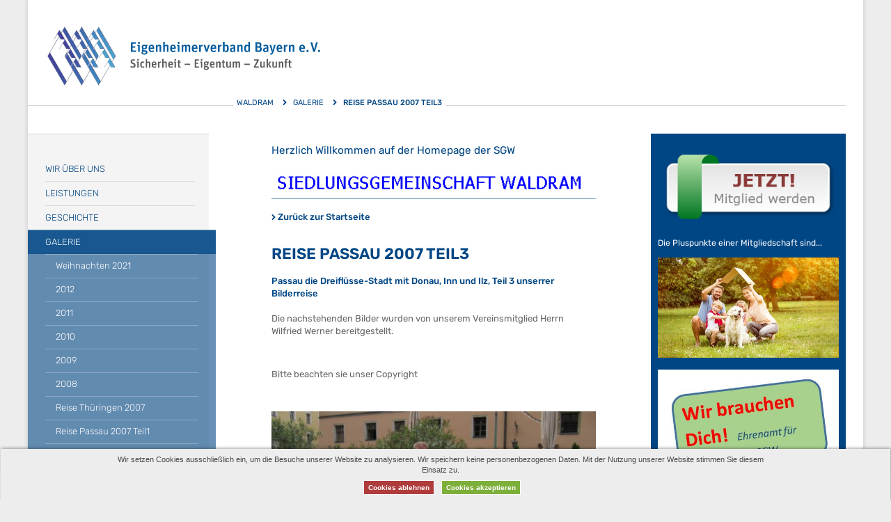

--- FILE ---
content_type: text/html; charset=UTF-8
request_url: https://www.eigenheimerverband.de/ov/waldram/galerie/reisepassau2007teil3/
body_size: 7301
content:
<!DOCTYPE HTML>
<html lang='de'>
<head>
	<meta name="viewport" content="width=device-width, initial-scale=1.0">
	<meta charset="utf-8">
	<meta http-equiv="X-UA-Compatible" content="IE=Edge">
	<title>Reise Passau 2007 Teil3</title>
	<!--Material+Icons|Roboto+Slab:300,400|Rubik:300,400,500,700-->
	<link href="https://cache.abraxas-medien.de/fonts/latin/Material+Icons.css" rel="stylesheet">
	<link href="https://cache.abraxas-medien.de/fonts/latin/Roboto+Slab.css" rel="stylesheet">
	<link href="https://cache.abraxas-medien.de/fonts/latin/Rubik.css" rel="stylesheet">
	<meta property="og:type" content="article"/><meta property="og:title" content="Reise Passau 2007 Teil3"/>
	<link rel="stylesheet" type="text/css" href="/css_min/frontend_layout.css?1764087931"/>
	<link rel="stylesheet" type="text/css" href="/css_min/frontend_assets.css?1764087931"/>
<script type="text/javascript" src="/js_min/frontend_jquery.js?1764087931"></script>	<style type="text/css">
					</style>
<!-- Matomo -->
		<script type="text/javascript">
		var _paq = _paq || [];
		/* tracker methods like "setCustomDimension" should be called before "trackPageView" */
		_paq.push(['requireCookieConsent']);
		// check for cookie consent
		const name = 'axs-cookie-control'+'=';
		let decodedCookie = decodeURIComponent(document.cookie);
		let ca = decodedCookie.split(';');
		for(let i = 0; i <ca.length; i++) {
			let c = ca[i];
			while (c.charAt(0) == ' ') {
				c = c.substring(1);
			}
			if (c.indexOf(name) == 0) {
				const val = c.substring(name.length, c.length);
				if (val==='true') {
					// cookie permission has been given
					_paq.push(['setCookieConsentGiven']);
				}
			}
		}
		_paq.push(['trackPageView']);
		_paq.push(['enableLinkTracking']);
		(function() {
			var u="https://piwik.abraxas-medien.de/";
			_paq.push(['setTrackerUrl', u+'piwik.php']);
			_paq.push(['setSiteId', '26']);
			var d=document, g=d.createElement('script'), s=d.getElementsByTagName('script')[0];
			g.type='text/javascript'; g.async=true; g.defer=true; g.src=u+'piwik.js'; s.parentNode.insertBefore(g,s);
		})();
	</script>
	<!-- End Matomo Code -->
	<style type="text/css">
		/* member overlay */
		#memberOverlay {
			position:fixed;
			z-index: 100;
			width:100vw;
			height:100vh;
			top:0;
			left:0;
			background-color:#004684a8;
			/*display:grid;*/
			display:none;
			place-content: center;
		}
		#memberOverlay .closebtn {
			display:block;
			width:min-content;
			position:relative;
			right:0;
			bottom: 8px;
			background-color:#fff;
			padding:2px 6px;
			margin:0px;
			color:#004684;
			font-size: 18px;
			font-weight: 500;
			line-height: 32px;
			justify-self: end;
			box-shadow: 8px 12px 18px 0 #0002;
			cursor:pointer;
		}
		#memberOverlay .closebtn::after {
			content: "\f2d3";
			font-family: FontAwesome;
			font-size: 32px;
			margin:0px;
			margin-left: 0.3em;
			padding:0;
			color:#004684;
			vertical-align: middle;
		}
		#memberOverlay .content {
			width:37em;
			background-color:#004684;
			border:8px solid white;
			border-radius:16px;
			color:#fff;
			padding:12px 12px;
			box-shadow: 8px 12px 18px 0 #0002;
			z-index: 1;
		}
		#memberOverlay .content h1 {
			background-color:#f7b918;
			padding:16px;
			margin:0;
			margin-bottom: 4px;
			text-align: center;
			font-size: 20px;
		}
		#memberOverlay .content h1 a {
			color:#004684;
			font-size: 20px;
			font-weight: 500;
			margin:0;
			padding:0;
		}
		#memberOverlay .content h1 a::before {
			color:#004684;
		}
		/*
		#memberOverlay h1::before {
			content: "\f054";
			font-family: FontAwesome;
			font-size: 9px;
			margin-right: 3px;
		}*/
		#memberOverlay .content p {
			font-size: 15px;
			font-weight: 600;
			line-height: 1.3em;
			margin-top:8px;
			margin-bottom:0px;
		}
		#memberOverlay .content ul {
			margin-bottom:0;
		}
		#memberOverlay .content li {
			hyphens: auto;
		}
		#memberOverlay a {
			color:#f7b918;
			font-size: 12.5px;
		}
		#memberOverlay a::before {
			content: "\f054";
			font-family: FontAwesome;
			font-size: 9px;
			margin-right: 3px;
			color:#f7b918;
		}
	</style>
</head>
<body>

	<!-- p01.webmen -->
	
	<div id="framework">
		<header>
						<a id="logo" href="/"><img src="/img/230215_bseb_logo.svg?1685433219" alt=""/></a>
					</header>
				<main>
							<div id="breadcrumbWrapper">
					<div id="breadcrumb">
						<span class="bcContainerLevel0 first"><a href="/ov/waldram/" class="bcLevel0">Waldram</a></span><span class="bcContainerLevel1"><a href="/ov/waldram/galerie/" class="bcLevel1">Galerie</a></span><span class="bcContainerLevel2 last">Reise Passau 2007 Teil3</span>					</div>
				</div>
						<nav id="menu" class="axsMenu" role="navigation">
				<div class="topBar">
					<ol class="buttons">
						<li>
							<button type="button" data-menu-button="menu"><i class="fa fa-bars"></i></button><button type="button" data-menu-button="search"><i class="fa fa-search"></i></button>
						</li>
					</ol>
				</div>
				<ul class="contentsList axsClear">
					<li data-menu-content="menu">
						<ul class="containerLevel0"><li class="itemLevel0 beforeActive beforeActive3"><a href="/ov/waldram/wirueberuns/" class="linkLevel0">Wir über uns</a></li><li class="itemLevel0 beforeActive beforeActive2"><a href="/ov/waldram/leistungen/" class="linkLevel0">Leistungen</a></li><li class="itemLevel0 beforeActive beforeActive1 hasChildren"><a href="/ov/waldram/geschichte/" class="linkLevel0">Geschichte</a><ul class="containerLevel1"><li class="mobile itemLevel1 afterActive afterActive1"><a href="/ov/waldram/geschichte/" class="linkLevel1">Geschichte</a></li><li class="itemLevel1 afterActive afterActive1 hasChildren"><a href="/ov/waldram/geschichte/zumnachlesen/" class="linkLevel1">Zum nachlesen</a><ul class="containerLevel2"><li class="mobile itemLevel2 afterActive afterActive1"><a href="/ov/waldram/geschichte/zumnachlesen/" class="linkLevel2">Zum nachlesen</a></li><li class="itemLevel2 afterActive afterActive1"><a href="/ov/waldram/geschichte/zumnachlesen/kulturpreis2007/" class="linkLevel2">Kulturpreis 2007</a></li><li class="itemLevel2 afterActive afterActive1"><a href="/ov/waldram/geschichte/zumnachlesen/buergermedaillef-baumgartl/" class="linkLevel2">Bürgermedaille f. Baumgartl</a></li></ul></li><li class="itemLevel1 afterActive afterActive1"><a href="/ov/waldram/geschichte/hoerspiel/" class="linkLevel1">Hörspiel</a></li></ul></li><li class="itemLevel0 active hasChildren"><a href="/ov/waldram/galerie/" class="linkLevel0 active">Galerie</a><ul class="containerLevel1"><li class="mobile itemLevel1 active"><a href="/ov/waldram/galerie/" class="linkLevel1 active">Galerie</a></li><li class="itemLevel1 afterActive afterActive1 hasChildren"><a href="/ov/waldram/galerie/weihnachten2021/" class="linkLevel1">Weihnachten 2021</a><ul class="containerLevel2"><li class="mobile itemLevel2 afterActive afterActive1"><a href="/ov/waldram/galerie/weihnachten2021/" class="linkLevel2">Weihnachten 2021</a></li><li class="itemLevel2 afterActive afterActive1"><a href="/ov/waldram/galerie/weihnachten2021/ichhabeeinentraum/" class="linkLevel2">Ich habe einen Traum</a></li><li class="itemLevel2 afterActive afterActive1"><a href="/ov/waldram/galerie/weihnachten2021/adventfeier2012/" class="linkLevel2">Adventfeier 2012</a></li><li class="itemLevel2 afterActive afterActive1"><a href="/ov/waldram/galerie/weihnachten2021/adventsingen2010/" class="linkLevel2">Adventsingen 2010</a></li></ul></li><li class="itemLevel1 afterActive afterActive2 hasChildren"><a href="/ov/waldram/galerie/2012/" class="linkLevel1">2012</a><ul class="containerLevel2"><li class="mobile itemLevel2 afterActive afterActive1"><a href="/ov/waldram/galerie/2012/" class="linkLevel2">2012</a></li><li class="itemLevel2 afterActive afterActive1"><a href="/ov/waldram/galerie/2012/maibaum/" class="linkLevel2">Maibaum</a></li><li class="itemLevel2 afterActive afterActive1"><a href="/ov/waldram/galerie/2012/malwettbewerb/" class="linkLevel2">Malwettbewerb</a></li></ul></li><li class="itemLevel1 afterActive afterActive3 hasChildren"><a href="/ov/waldram/galerie/2011/" class="linkLevel1">2011</a><ul class="containerLevel2"><li class="mobile itemLevel2 afterActive afterActive1"><a href="/ov/waldram/galerie/2011/" class="linkLevel2">2011</a></li><li class="itemLevel2 afterActive afterActive1"><a href="/ov/waldram/galerie/2011/50jahrestadtwor/" class="linkLevel2">50 Jahre Stadt WOR</a></li></ul></li><li class="itemLevel1 afterActive afterActive4 hasChildren"><a href="/ov/waldram/galerie/2010/" class="linkLevel1">2010</a><ul class="containerLevel2"><li class="mobile itemLevel2 afterActive afterActive1"><a href="/ov/waldram/galerie/2010/" class="linkLevel2">2010</a></li><li class="itemLevel2 afterActive afterActive1"><a href="/ov/waldram/galerie/2010/lugano1/" class="linkLevel2">Reise nach Lugano 1. Tag</a></li><li class="itemLevel2 afterActive afterActive1"><a href="/ov/waldram/galerie/2010/lugano2/" class="linkLevel2">Reise nach Lugano 2. Tag</a></li><li class="itemLevel2 afterActive afterActive1"><a href="/ov/waldram/galerie/2010/lugano3/" class="linkLevel2">Reise nach Lugano 3. Tag</a></li><li class="itemLevel2 afterActive afterActive1"><a href="/ov/waldram/galerie/2010/lugano4/" class="linkLevel2">Reise nach Lugano 4. Tag</a></li><li class="itemLevel2 afterActive afterActive1"><a href="/ov/waldram/galerie/2010/kesselfleischessen/" class="linkLevel2">Kesselfleischessen</a></li><li class="itemLevel2 afterActive afterActive1"><a href="/ov/waldram/galerie/2010/70-geb-pfarrerhess/" class="linkLevel2">70. Geb. Pfarrer Heß</a></li></ul></li><li class="itemLevel1 afterActive afterActive5 hasChildren"><a href="/ov/waldram/galerie/2009/" class="linkLevel1">2009</a><ul class="containerLevel2"><li class="mobile itemLevel2 afterActive afterActive1"><a href="/ov/waldram/galerie/2009/" class="linkLevel2">2009</a></li><li class="itemLevel2 afterActive afterActive1"><a href="/ov/waldram/galerie/2009/donauschlinge1tag/" class="linkLevel2">Donauschlinge</a></li><li class="itemLevel2 afterActive afterActive1"><a href="/ov/waldram/galerie/2009/donauschlinge2tag/" class="linkLevel2">Donauschlinge 2Tag</a></li><li class="itemLevel2 afterActive afterActive1"><a href="/ov/waldram/galerie/2009/donauschlinge3tag/" class="linkLevel2">Donauschlinge 3Tag</a></li><li class="itemLevel2 afterActive afterActive1"><a href="/ov/waldram/galerie/2009/donauschlinge4tag/" class="linkLevel2">Donauschlinge 4Tag</a></li><li class="itemLevel2 afterActive afterActive1"><a href="/ov/waldram/galerie/2009/reisehallintirol/" class="linkLevel2">Reise Hall in Tirol</a></li><li class="itemLevel2 afterActive afterActive1"><a href="/ov/waldram/galerie/2009/kesselfleischessen/" class="linkLevel2">Kesselfleischessen</a></li><li class="itemLevel2 afterActive afterActive1"><a href="/ov/waldram/galerie/2009/strassenfestjuni2009/" class="linkLevel2">Straßenfest Juni 2009</a></li></ul></li><li class="itemLevel1 afterActive afterActive6 hasChildren"><a href="/ov/waldram/galerie/2008/" class="linkLevel1">2008</a><ul class="containerLevel2"><li class="mobile itemLevel2 afterActive afterActive1"><a href="/ov/waldram/galerie/2008/" class="linkLevel2">2008</a></li><li class="itemLevel2 afterActive afterActive1"><a href="/ov/waldram/galerie/2008/weihnachtsfeier2008/" class="linkLevel2">Weihnachtsfeier 2008</a></li><li class="itemLevel2 afterActive afterActive1"><a href="/ov/waldram/galerie/2008/schwarzwald/" class="linkLevel2">Schwarzwald</a></li><li class="itemLevel2 afterActive afterActive1"><a href="/ov/waldram/galerie/2008/wasserburg/" class="linkLevel2">Wasserburg</a></li></ul></li><li class="itemLevel1 afterActive afterActive7 hasChildren"><a href="/ov/waldram/galerie/reisethueringen2007/" class="linkLevel1">Reise Thüringen 2007</a><ul class="containerLevel2"><li class="mobile itemLevel2 afterActive afterActive1"><a href="/ov/waldram/galerie/reisethueringen2007/" class="linkLevel2">Reise Thüringen 2007</a></li><li class="itemLevel2 afterActive afterActive1"><a href="/ov/waldram/galerie/reisethueringen2007/anreise/" class="linkLevel2">Anreise</a></li><li class="itemLevel2 afterActive afterActive1"><a href="/ov/waldram/galerie/reisethueringen2007/weimar/" class="linkLevel2">Weimar</a></li><li class="itemLevel2 afterActive afterActive1"><a href="/ov/waldram/galerie/reisethueringen2007/erfurt/" class="linkLevel2">Erfurt</a></li><li class="itemLevel2 afterActive afterActive1"><a href="/ov/waldram/galerie/reisethueringen2007/letztertag/" class="linkLevel2">Letzter Tag</a></li></ul></li><li class="itemLevel1 afterActive afterActive8"><a href="/ov/waldram/galerie/reisepassau2007teil1/" class="linkLevel1">Reise Passau 2007 Teil1</a></li><li class="itemLevel1 afterActive afterActive9"><a href="/ov/waldram/galerie/reisepassau2007teil2/" class="linkLevel1">Reise Passau 2007 Teil2</a></li><li class="itemLevel1 active current"><a href="/ov/waldram/galerie/reisepassau2007teil3/" class="linkLevel1 active current">Reise Passau 2007 Teil3</a></li><li class="itemLevel1 afterActive afterActive11"><a href="/ov/waldram/galerie/zirkuskrone2007/" class="linkLevel1">Zirkus Krone 2007</a></li><li class="itemLevel1 afterActive afterActive12"><a href="/ov/waldram/galerie/strassenfest2006/" class="linkLevel1">Straßenfest 2006</a></li><li class="itemLevel1 afterActive afterActive13"><a href="/ov/waldram/galerie/reisewunsiedelteil1/" class="linkLevel1">Reise Wunsiedel Teil1</a></li><li class="itemLevel1 afterActive afterActive14"><a href="/ov/waldram/galerie/reisewunsiedelteil2/" class="linkLevel1">Reise Wunsiedel Teil2</a></li><li class="itemLevel1 afterActive afterActive15"><a href="/ov/waldram/galerie/bilderwaldram/" class="linkLevel1">Bilder Waldram</a></li><li class="itemLevel1 afterActive afterActive16"><a href="/ov/waldram/galerie/bildermaerz2006/" class="linkLevel1">Bilder März 2006</a></li><li class="itemLevel1 afterActive afterActive17"><a href="/ov/waldram/galerie/bilderhochwasser2005/" class="linkLevel1">Bilder: Hochwasser 2005</a></li><li class="itemLevel1 afterActive afterActive18"><a href="/ov/waldram/galerie/reisereinintaufers/" class="linkLevel1">Reise: Rein in Taufers</a></li><li class="itemLevel1 afterActive afterActive19"><a href="/ov/waldram/galerie/reiseulm/" class="linkLevel1">Reise: Ulm</a></li><li class="itemLevel1 afterActive afterActive20"><a href="/ov/waldram/galerie/vortragbergathos/" class="linkLevel1">Vortrag: Berg Athos</a></li><li class="itemLevel1 afterActive afterActive21"><a href="/ov/waldram/galerie/waldrammaerz2005/" class="linkLevel1">Waldram März 2005</a></li><li class="itemLevel1 afterActive afterActive22 hasChildren"><a href="/ov/waldram/galerie/zumschmunzeln/" class="linkLevel1">Zum schmunzeln</a><ul class="containerLevel2"><li class="mobile itemLevel2 afterActive afterActive1"><a href="/ov/waldram/galerie/zumschmunzeln/" class="linkLevel2">Zum schmunzeln</a></li><li class="itemLevel2 afterActive afterActive1"><a href="/ov/waldram/galerie/zumschmunzeln/loesung/" class="linkLevel2">Lösung</a></li></ul></li><li class="itemLevel1 afterActive afterActive23 hasChildren"><a href="/ov/waldram/galerie/gefuehlewuensche/" class="linkLevel1">Gefühle/Wünsche</a><ul class="containerLevel2"><li class="mobile itemLevel2 afterActive afterActive1"><a href="/ov/waldram/galerie/gefuehlewuensche/" class="linkLevel2">Gefühle/Wünsche</a></li><li class="itemLevel2 afterActive afterActive1"><a href="/ov/waldram/galerie/gefuehlewuensche/kreuzweg/" class="linkLevel2">Kreuzweg</a></li></ul></li></ul></li><li class="itemLevel0 afterActive afterActive1 hasChildren"><a href="/ov/waldram/aktuelles/" class="linkLevel0">Aktuelles</a><ul class="containerLevel1"><li class="mobile itemLevel1 afterActive afterActive1"><a href="/ov/waldram/aktuelles/" class="linkLevel1">Aktuelles</a></li><li class="itemLevel1 afterActive afterActive1"><a href="/ov/waldram/aktuelles/aktuelleeinladungen/" class="linkLevel1">Aktuelle Einladungen</a></li><li class="itemLevel1 afterActive afterActive1"><a href="/ov/waldram/aktuelles/infos/" class="linkLevel1">Infos</a></li><li class="itemLevel1 afterActive afterActive1"><a href="/ov/waldram/aktuelles/rundumdengarten/" class="linkLevel1">Rund um den Garten</a></li><li class="itemLevel1 afterActive afterActive1"><a href="/ov/waldram/aktuelles/MV-BJ-2020/" class="linkLevel1">Mitgliederversammlung BJ 2020</a></li><li class="itemLevel1 afterActive afterActive1"><a href="/ov/waldram/aktuelles/volkstrauertag2025/" class="linkLevel1">Volkstrauertag 2025</a></li><li class="itemLevel1 afterActive afterActive1 hasChildren"><a href="/ov/waldram/aktuelles/ingedenken/" class="linkLevel1">In Gedenken</a><ul class="containerLevel2"><li class="mobile itemLevel2 afterActive afterActive1"><a href="/ov/waldram/aktuelles/ingedenken/" class="linkLevel2">In Gedenken</a></li><li class="itemLevel2 afterActive afterActive1"><a href="/ov/waldram/aktuelles/ingedenken/vorjahre/" class="linkLevel2">Vorjahre</a></li></ul></li><li class="itemLevel1 afterActive afterActive1 hasChildren"><a href="/ov/waldram/aktuelles/fundgrube/" class="linkLevel1">Fundgrube</a><ul class="containerLevel2"><li class="mobile itemLevel2 afterActive afterActive1"><a href="/ov/waldram/aktuelles/fundgrube/" class="linkLevel2">Fundgrube</a></li><li class="itemLevel2 afterActive afterActive1"><a href="/ov/waldram/aktuelles/fundgrube/angebote/" class="linkLevel2">Angebote</a></li></ul></li><li class="itemLevel1 afterActive afterActive1"><a href="/ov/waldram/aktuelles/ostern2025/" class="linkLevel1">Ostern 2025</a></li><li class="itemLevel1 afterActive afterActive1"><a href="/ov/waldram/aktuelles/kreiskrankenhaus-wolfrats/" class="linkLevel1">Kreiskrankenhaus Wolfratshausen</a></li></ul></li><li class="itemLevel0 afterActive afterActive2 hasChildren"><a href="/ov/waldram/50-jahrfeier/" class="linkLevel0">50. Jahrfeier</a><ul class="containerLevel1"><li class="mobile itemLevel1 afterActive afterActive1"><a href="/ov/waldram/50-jahrfeier/" class="linkLevel1">50. Jahrfeier</a></li><li class="itemLevel1 afterActive afterActive1"><a href="/ov/waldram/50-jahrfeier/presseberichte/" class="linkLevel1">Presseberichte</a></li><li class="itemLevel1 afterActive afterActive1 hasChildren"><a href="/ov/waldram/50-jahrfeier/bildberichte/" class="linkLevel1">Bildberichte</a><ul class="containerLevel2"><li class="mobile itemLevel2 afterActive afterActive1"><a href="/ov/waldram/50-jahrfeier/bildberichte/" class="linkLevel2">Bildberichte</a></li><li class="itemLevel2 afterActive afterActive1"><a href="/ov/waldram/50-jahrfeier/bildberichte/fackelzug/" class="linkLevel2">Fackelzug</a></li><li class="itemLevel2 afterActive afterActive1"><a href="/ov/waldram/50-jahrfeier/bildberichte/historichefuehrung/" class="linkLevel2">Historische Führung</a></li><li class="itemLevel2 afterActive afterActive1"><a href="/ov/waldram/50-jahrfeier/bildberichte/festzug/" class="linkLevel2">Festzug</a></li><li class="itemLevel2 afterActive afterActive1"><a href="/ov/waldram/50-jahrfeier/bildberichte/festakt/" class="linkLevel2">Festakt</a></li><li class="itemLevel2 afterActive afterActive1"><a href="/ov/waldram/50-jahrfeier/bildberichte/gottesdienst/" class="linkLevel2">Gottesdienst</a></li><li class="itemLevel2 afterActive afterActive1"><a href="/ov/waldram/50-jahrfeier/bildberichte/bunternachmittag/" class="linkLevel2">Bunter Nachmittag</a></li><li class="itemLevel2 afterActive afterActive1"><a href="/ov/waldram/50-jahrfeier/bildberichte/weitereveranstaltungen/" class="linkLevel2">Weitere Veranstaltungen</a></li></ul></li><li class="itemLevel1 afterActive afterActive1"><a href="/ov/waldram/50-jahrfeier/50jahrest_matthieasinwaldram/" class="linkLevel1">50 Jahre St. Matthias in Waldram</a></li></ul></li><li class="itemLevel0 afterActive afterActive3"><a href="/ov/waldram/termine/" class="linkLevel0">Termine</a></li><li class="itemLevel0 afterActive afterActive4"><a href="/ov/waldram/links/" class="linkLevel0">Links</a></li><li class="itemLevel0 afterActive afterActive5"><a href="/ov/waldram/kontakt/" class="linkLevel0">Kontakt</a></li><li class="itemLevel0 afterActive afterActive6"><a href="/ov/waldram/impressum/" class="linkLevel0">Impressum</a></li></ul>						<span data-menu-button="menu" class="material-icons">arrow_drop_up</span>
					</li>
					<li data-menu-content="search">
						<form action="/suche/" id="viewForm" method="get" accept-charset="utf-8"><input type="search" name="query" placeholder="Suchbegriff eingeben ..."/><button type="submit"><i class="fa fa-angle-double-right"></i></button></form>					</li>
				</ul>
			</nav>
			<div id="mainWrapper">
				<div id="contentWrapper">
					<div id="content">
						<div id="inner">
															<h3>Herzlich Willkommen auf der Homepage der SGW</h3>

<h3><span class="imageContainer right nofloat">

	<span class="imageWrapper"><a href="http://www.bseb.de/ov/waldram/" target="_blank"><img src="/images/2167/2.jpg?1405952292" alt="" title="" width="490" height="47" style="max-width: 490px;"/></a></span>	<span class="clear"></span>
</span></h3>

<p><a href="http://www.eigenheimerverband.de/ov/waldram/" target="_self">Zur&uuml;ck zur Startseite</a></p>
								<br style="clear:both">
														<h1>Reise Passau 2007 Teil3</h1>
<h4>Passau die Dreifl&uuml;sse-Stadt mit Donau, Inn und Ilz, Teil 3 unserrer Bilderreise</h4>

<p>Die nachstehenden Bilder wurden von unserem Vereinsmitglied Herrn Wilfried Werner bereitgestellt.</p>

<p>&nbsp;</p>

<p>Bitte beachten sie unser Copyright</p>

<p>&nbsp;</p>

<p><span class="imageContainer left nofloat">
	<span class="imageWrapper" style="max-width: 480px;"><img src="/images/3400/6.jpg?1406482941" alt="" title="" width="480" height="359" style="max-width: 480px;"/></span></span></p>

<p>&nbsp;</p>

<p><span class="imageContainer left nofloat">
	<span class="imageWrapper" style="max-width: 480px;"><img src="/images/3401/7.jpg?1406482953" alt="" title="" width="480" height="359" style="max-width: 480px;"/></span></span></p>

<p>&nbsp;</p>

<p><span class="imageContainer left nofloat">
	<span class="imageWrapper" style="max-width: 480px;"><img src="/images/3402/8.jpg?1406482964" alt="" title="" width="480" height="359" style="max-width: 480px;"/></span></span></p>

<p>&nbsp;</p>

<p><span class="imageContainer left nofloat">
	<span class="imageWrapper" style="max-width: 480px;"><img src="/images/3403/9.jpg?1406482974" alt="" title="" width="480" height="359" style="max-width: 480px;"/></span></span></p>

<p>&nbsp;</p>

<p><span class="imageContainer left nofloat">
	<span class="imageWrapper" style="max-width: 480px;"><img src="/images/3404/10.jpg?1406482984" alt="" title="" width="480" height="359" style="max-width: 480px;"/></span></span></p>

<p>&nbsp;</p>

<p><span class="imageContainer left nofloat">
	<span class="imageWrapper" style="max-width: 480px;"><img src="/images/3405/11.jpg?1406482994" alt="" title="" width="480" height="359" style="max-width: 480px;"/></span></span></p>

<p>&nbsp;</p>

<p><span class="imageContainer left nofloat">
	<span class="imageWrapper" style="max-width: 480px;"><img src="/images/3406/12.jpg?1406483007" alt="" title="" width="480" height="359" style="max-width: 480px;"/></span></span></p>

<p>&nbsp;</p>

<p><span class="imageContainer left nofloat">
	<span class="imageWrapper" style="max-width: 480px;"><img src="/images/3407/13.jpg?1406483020" alt="" title="" width="480" height="359" style="max-width: 480px;"/></span></span></p>

<p>&nbsp;</p>

<p><span class="imageContainer left nofloat">
	<span class="imageWrapper" style="max-width: 480px;"><img src="/images/3408/14.jpg?1406483031" alt="" title="" width="480" height="359" style="max-width: 480px;"/></span></span></p>

<p>&nbsp;</p>

<p><span class="imageContainer left nofloat">
	<span class="imageWrapper" style="max-width: 480px;"><img src="/images/3409/15.jpg?1406483043" alt="" title="" width="480" height="359" style="max-width: 480px;"/></span></span></p>

<p>&nbsp;</p>

<p><span class="imageContainer left nofloat">
	<span class="imageWrapper" style="max-width: 480px;"><img src="/images/3410/16.jpg?1406483055" alt="" title="" width="480" height="359" style="max-width: 480px;"/></span></span></p>

<p>&nbsp;</p>

<p><span class="imageContainer left nofloat">
	<span class="imageWrapper" style="max-width: 480px;"><img src="/images/3412/18.jpg?1406483098" alt="" title="" width="480" height="359" style="max-width: 480px;"/></span></span></p>

<p>&nbsp;</p>

<p><span class="imageContainer left nofloat">
	<span class="imageWrapper" style="max-width: 359px;"><img src="/images/3413/19.jpg?1406483111" alt="" title="" width="359" height="480" style="max-width: 359px;"/></span></span></p>

<p>&nbsp;</p>

<p><span class="imageContainer left nofloat">
	<span class="imageWrapper" style="max-width: 480px;"><img src="/images/3414/20.jpg?1406483146" alt="" title="" width="480" height="359" style="max-width: 480px;"/></span></span></p>

<p>&nbsp;</p>

<p><span class="imageContainer left nofloat">
	<span class="imageWrapper" style="max-width: 480px;"><img src="/images/3415/21.jpg?1406483164" alt="" title="" width="480" height="359" style="max-width: 480px;"/></span></span></p>

<p>&nbsp;</p>

<p><span class="imageContainer left nofloat">
	<span class="imageWrapper" style="max-width: 480px;"><img src="/images/3416/22.jpg?1406483182" alt="" title="" width="480" height="359" style="max-width: 480px;"/></span></span></p>

<p><span class="imageContainer left nofloat">
	<span class="imageWrapper" style="max-width: 480px;"><img src="/images/3417/23.jpg?1406483244" alt="" title="" width="480" height="359" style="max-width: 480px;"/></span></span></p>

<p>&nbsp;</p>

<p><span class="imageContainer left nofloat">
	<span class="imageWrapper" style="max-width: 480px;"><img src="/images/3418/24.jpg?1406483261" alt="" title="" width="480" height="359" style="max-width: 480px;"/></span></span></p>

<p>&nbsp;</p>

<p><span class="imageContainer left nofloat">
	<span class="imageWrapper" style="max-width: 480px;"><img src="/images/3419/25.jpg?1406483274" alt="" title="" width="480" height="359" style="max-width: 480px;"/></span></span></p>

<p>&nbsp;</p>

<p><span class="imageContainer left nofloat">
	<span class="imageWrapper" style="max-width: 480px;"><img src="/images/3420/26.jpg?1406483291" alt="" title="" width="480" height="359" style="max-width: 480px;"/></span></span></p>

<p>&nbsp;</p>

<p><span class="imageContainer left nofloat">
	<span class="imageWrapper" style="max-width: 480px;"><img src="/images/3421/27.jpg?1406483312" alt="" title="" width="480" height="359" style="max-width: 480px;"/></span></span></p>

<p>&nbsp;</p>

<p><span class="imageContainer left nofloat">
	<span class="imageWrapper" style="max-width: 480px;"><img src="/images/3422/28.jpg?1406483329" alt="" title="" width="480" height="359" style="max-width: 480px;"/></span></span></p>

<p>&nbsp;</p>

<p><span class="imageContainer left nofloat">
	<span class="imageWrapper" style="max-width: 480px;"><img src="/images/3423/29.jpg?1406483343" alt="" title="" width="480" height="359" style="max-width: 480px;"/></span></span></p>

<p>&nbsp;</p>

<p><span class="imageContainer left nofloat">
	<span class="imageWrapper" style="max-width: 480px;"><img src="/images/3424/30.jpg?1406483357" alt="" title="" width="480" height="359" style="max-width: 480px;"/></span></span></p>

<p>&nbsp;</p>

<p><span class="imageContainer left nofloat">
	<span class="imageWrapper" style="max-width: 480px;"><img src="/images/3395/1.jpg?1406482877" alt="" title="" width="480" height="359" style="max-width: 480px;"/></span></span></p>

<p>&nbsp;</p>

<p><span class="imageContainer left nofloat">
	<span class="imageWrapper" style="max-width: 480px;"><img src="/images/3396/2.jpg?1406482896" alt="" title="" width="480" height="359" style="max-width: 480px;"/></span></span></p>

<p>&nbsp;</p>

<p><span class="imageContainer left nofloat">
	<span class="imageWrapper" style="max-width: 480px;"><img src="/images/3397/3.jpg?1406482907" alt="" title="" width="480" height="359" style="max-width: 480px;"/></span></span></p>

<p>&nbsp;</p>

<p><span class="imageContainer left nofloat">
	<span class="imageWrapper" style="max-width: 480px;"><img src="/images/3398/4.jpg?1406482918" alt="" title="" width="480" height="359" style="max-width: 480px;"/></span></span></p>

<p>&nbsp;</p>

<p><span class="imageContainer left nofloat">
	<span class="imageWrapper" style="max-width: 480px;"><img src="/images/3399/5.jpg?1406482929" alt="" title="" width="480" height="359" style="max-width: 480px;"/></span></span></p>

<p>&nbsp;</p>

<p><span class="imageContainer left nofloat">
	<span class="imageWrapper" style="max-width: 480px;"><img src="/images/3400/6.jpg?1406482941" alt="" title="" width="480" height="359" style="max-width: 480px;"/></span></span></p>

<p>&nbsp;</p>

<p><span class="imageContainer left nofloat">
	<span class="imageWrapper" style="max-width: 480px;"><img src="/images/3401/7.jpg?1406482953" alt="" title="" width="480" height="359" style="max-width: 480px;"/></span></span></p>

<p>&nbsp;</p>

<p><span class="imageContainer left nofloat">
	<span class="imageWrapper" style="max-width: 480px;"><img src="/images/3402/8.jpg?1406482964" alt="" title="" width="480" height="359" style="max-width: 480px;"/></span></span></p>

<p>&nbsp;</p>

<p><span class="imageContainer left nofloat">
	<span class="imageWrapper" style="max-width: 480px;"><img src="/images/3403/9.jpg?1406482974" alt="" title="" width="480" height="359" style="max-width: 480px;"/></span></span></p>

<p>&nbsp;</p>

<p><span class="imageContainer left nofloat">
	<span class="imageWrapper" style="max-width: 480px;"><img src="/images/3404/10.jpg?1406482984" alt="" title="" width="480" height="359" style="max-width: 480px;"/></span></span></p>

<p>&nbsp;</p>

<p><span class="imageContainer left nofloat">
	<span class="imageWrapper" style="max-width: 480px;"><img src="/images/3405/11.jpg?1406482994" alt="" title="" width="480" height="359" style="max-width: 480px;"/></span></span></p>

<p>&nbsp;</p>

<p><span class="imageContainer left nofloat">
	<span class="imageWrapper" style="max-width: 480px;"><img src="/images/3406/12.jpg?1406483007" alt="" title="" width="480" height="359" style="max-width: 480px;"/></span></span></p>

<p>&nbsp;</p>

<p><span class="imageContainer left nofloat">
	<span class="imageWrapper" style="max-width: 480px;"><img src="/images/3407/13.jpg?1406483020" alt="" title="" width="480" height="359" style="max-width: 480px;"/></span></span></p>

<p>&nbsp;</p>

<p><span class="imageContainer left nofloat">
	<span class="imageWrapper" style="max-width: 480px;"><img src="/images/3408/14.jpg?1406483031" alt="" title="" width="480" height="359" style="max-width: 480px;"/></span></span></p>

<p>&nbsp;</p>

<p><span class="imageContainer left nofloat">
	<span class="imageWrapper" style="max-width: 480px;"><img src="/images/3409/15.jpg?1406483043" alt="" title="" width="480" height="359" style="max-width: 480px;"/></span></span></p>

<p>&nbsp;</p>

<p><span class="imageContainer left nofloat">
	<span class="imageWrapper" style="max-width: 480px;"><img src="/images/3410/16.jpg?1406483055" alt="" title="" width="480" height="359" style="max-width: 480px;"/></span></span></p>

<p>&nbsp;</p>

<p></p>

<p>&nbsp;</p>

<p><span class="imageContainer left nofloat">
	<span class="imageWrapper" style="max-width: 480px;"><img src="/images/3412/18.jpg?1406483098" alt="" title="" width="480" height="359" style="max-width: 480px;"/></span></span></p>

<p>&nbsp;</p>

<p><span class="imageContainer left nofloat">
	<span class="imageWrapper" style="max-width: 359px;"><img src="/images/3413/19.jpg?1406483111" alt="" title="" width="359" height="480" style="max-width: 359px;"/></span></span></p>

<p>&nbsp;</p>

<p><span class="imageContainer left nofloat">
	<span class="imageWrapper" style="max-width: 480px;"><img src="/images/3414/20.jpg?1406483146" alt="" title="" width="480" height="359" style="max-width: 480px;"/></span></span></p>

<p>&nbsp;</p>

<p><span class="imageContainer left nofloat">
	<span class="imageWrapper" style="max-width: 480px;"><img src="/images/3415/21.jpg?1406483164" alt="" title="" width="480" height="359" style="max-width: 480px;"/></span></span></p>

<p>&nbsp;</p>

<p><span class="imageContainer left nofloat">
	<span class="imageWrapper" style="max-width: 480px;"><img src="/images/3416/22.jpg?1406483182" alt="" title="" width="480" height="359" style="max-width: 480px;"/></span></span></p>

<p><span class="imageContainer left nofloat">
	<span class="imageWrapper" style="max-width: 480px;"><img src="/images/3417/23.jpg?1406483244" alt="" title="" width="480" height="359" style="max-width: 480px;"/></span></span></p>

<p>&nbsp;</p>

<p><span class="imageContainer left nofloat">
	<span class="imageWrapper" style="max-width: 480px;"><img src="/images/3418/24.jpg?1406483261" alt="" title="" width="480" height="359" style="max-width: 480px;"/></span></span></p>

<p>&nbsp;</p>

<p><span class="imageContainer left nofloat">
	<span class="imageWrapper" style="max-width: 480px;"><img src="/images/3419/25.jpg?1406483274" alt="" title="" width="480" height="359" style="max-width: 480px;"/></span></span></p>

<p>&nbsp;</p>

<p><span class="imageContainer left nofloat">
	<span class="imageWrapper" style="max-width: 480px;"><img src="/images/3420/26.jpg?1406483291" alt="" title="" width="480" height="359" style="max-width: 480px;"/></span></span></p>

<p>&nbsp;</p>

<p><span class="imageContainer left nofloat">
	<span class="imageWrapper" style="max-width: 480px;"><img src="/images/3421/27.jpg?1406483312" alt="" title="" width="480" height="359" style="max-width: 480px;"/></span></span></p>

<p>&nbsp;</p>

<p><span class="imageContainer left nofloat">
	<span class="imageWrapper" style="max-width: 480px;"><img src="/images/3422/28.jpg?1406483329" alt="" title="" width="480" height="359" style="max-width: 480px;"/></span></span></p>

<p>&nbsp;</p>

<p><span class="imageContainer left nofloat">
	<span class="imageWrapper" style="max-width: 480px;"><img src="/images/3423/29.jpg?1406483343" alt="" title="" width="480" height="359" style="max-width: 480px;"/></span></span></p>

<p>&nbsp;</p>

<p><span class="imageContainer left nofloat">
	<span class="imageWrapper" style="max-width: 480px;"><img src="/images/3424/30.jpg?1406483357" alt="" title="" width="480" height="359" style="max-width: 480px;"/></span></span></p>

<p>&nbsp;</p>

<p><span class="imageContainer left nofloat">
	<span class="imageWrapper" style="max-width: 480px;"><img src="/images/3425/31.jpg?1406483377" alt="" title="" width="480" height="359" style="max-width: 480px;"/></span></span></p>

<p>&nbsp;</p>

<p><span class="imageContainer left nofloat">
	<span class="imageWrapper" style="max-width: 480px;"><img src="/images/3426/32.jpg?1406483393" alt="" title="" width="480" height="359" style="max-width: 480px;"/></span></span></p>

<p>&nbsp;</p>

<p><span class="imageContainer left nofloat">
	<span class="imageWrapper" style="max-width: 480px;"><img src="/images/3427/33.jpg?1406483425" alt="" title="" width="480" height="359" style="max-width: 480px;"/></span></span></p>

<p>&nbsp;</p>

<p><span class="imageContainer left nofloat">
	<span class="imageWrapper" style="max-width: 480px;"><img src="/images/3428/34.jpg?1406483439" alt="" title="" width="480" height="359" style="max-width: 480px;"/></span></span></p>

<p>&nbsp;</p>

<p><span class="imageContainer left nofloat">
	<span class="imageWrapper" style="max-width: 480px;"><img src="/images/3429/35.jpg?1406483455" alt="" title="" width="480" height="359" style="max-width: 480px;"/></span></span></p>

<p>&nbsp;</p>

<p><span class="imageContainer left nofloat">
	<span class="imageWrapper" style="max-width: 480px;"><img src="/images/3430/36.jpg?1406483472" alt="" title="" width="480" height="359" style="max-width: 480px;"/></span></span></p>

<p>&nbsp;</p>

<p><span class="imageContainer left nofloat">
	<span class="imageWrapper" style="max-width: 480px;"><img src="/images/3431/37.jpg?1406483488" alt="" title="" width="480" height="359" style="max-width: 480px;"/></span></span></p>

<p>&nbsp;</p>

<p><span class="imageContainer left nofloat">
	<span class="imageWrapper" style="max-width: 480px;"><img src="/images/3432/38.jpg?1406483517" alt="" title="" width="480" height="359" style="max-width: 480px;"/></span></span></p>

<p>&nbsp;</p>

<p><span class="imageContainer left nofloat">
	<span class="imageWrapper" style="max-width: 480px;"><img src="/images/3433/39.jpg?1406483534" alt="" title="" width="480" height="359" style="max-width: 480px;"/></span></span></p>

<p>&nbsp;</p>

<p><span class="imageContainer left nofloat">
	<span class="imageWrapper" style="max-width: 480px;"><img src="/images/3434/40.jpg?1406483554" alt="" title="" width="480" height="359" style="max-width: 480px;"/></span></span></p>

<p>&nbsp;</p>

<p><span class="imageContainer left nofloat">
	<span class="imageWrapper" style="max-width: 480px;"><img src="/images/3435/41.jpg?1406483588" alt="" title="" width="480" height="359" style="max-width: 480px;"/></span></span></p>

<p>&nbsp;</p>

<p><span class="imageContainer left nofloat">
	<span class="imageWrapper" style="max-width: 480px;"><img src="/images/3436/42.jpg?1406483608" alt="" title="" width="480" height="359" style="max-width: 480px;"/></span></span></p>

<p>&nbsp;</p>

<p><span class="imageContainer left nofloat">
	<span class="imageWrapper" style="max-width: 480px;"><img src="/images/3437/43.jpg?1406483626" alt="" title="" width="480" height="359" style="max-width: 480px;"/></span></span></p>

<p>&nbsp;</p>

<p><span class="imageContainer left nofloat">
	<span class="imageWrapper" style="max-width: 359px;"><img src="/images/3438/44.jpg?1406483649" alt="" title="" width="359" height="480" style="max-width: 359px;"/></span></span></p>

<p>&nbsp;</p>

<p><span class="imageContainer left nofloat">
	<span class="imageWrapper" style="max-width: 480px;"><img src="/images/3439/45.jpg?1406483665" alt="" title="" width="480" height="359" style="max-width: 480px;"/></span></span></p>

<p>&nbsp;</p>

<p><span class="imageContainer left nofloat">
	<span class="imageWrapper" style="max-width: 480px;"><img src="/images/3440/46.jpg?1406483683" alt="" title="" width="480" height="359" style="max-width: 480px;"/></span></span></p>

<p>&nbsp;</p>

<p><span class="imageContainer left nofloat">
	<span class="imageWrapper" style="max-width: 480px;"><img src="/images/3441/47.jpg?1406483705" alt="" title="" width="480" height="359" style="max-width: 480px;"/></span></span></p>

<p>&nbsp;</p>

<p><span class="imageContainer left nofloat">
	<span class="imageWrapper" style="max-width: 480px;"><img src="/images/3442/48.jpg?1406483721" alt="" title="" width="480" height="359" style="max-width: 480px;"/></span></span></p>

<p>&nbsp;</p>

<p><span class="imageContainer left nofloat">
	<span class="imageWrapper" style="max-width: 480px;"><img src="/images/3443/49.jpg?1406483746" alt="" title="" width="480" height="359" style="max-width: 480px;"/></span></span></p>

<p>&nbsp;</p>

<p><span class="imageContainer left nofloat">
	<span class="imageWrapper" style="max-width: 480px;"><img src="/images/3444/50.jpg?1406483773" alt="" title="" width="480" height="359" style="max-width: 480px;"/></span></span></p>

<p>&nbsp;</p>

<p><span class="imageContainer left nofloat">
	<span class="imageWrapper" style="max-width: 480px;"><img src="/images/3445/51.jpg?1406483791" alt="" title="" width="480" height="359" style="max-width: 480px;"/></span></span></p>

<p>&nbsp;</p>

<p><span class="imageContainer left nofloat">
	<span class="imageWrapper" style="max-width: 480px;"><img src="/images/3446/52.jpg?1406483806" alt="" title="" width="480" height="359" style="max-width: 480px;"/></span></span></p>

<p>&nbsp;</p>

<p><span class="imageContainer left nofloat">
	<span class="imageWrapper" style="max-width: 480px;"><img src="/images/3447/53.jpg?1406483829" alt="" title="" width="480" height="359" style="max-width: 480px;"/></span></span></p>

<p>&nbsp;</p>

<p><span class="imageContainer left nofloat">
	<span class="imageWrapper" style="max-width: 480px;"><img src="/images/3448/54.jpg?1406483852" alt="" title="" width="480" height="359" style="max-width: 480px;"/></span></span></p>

<p>&nbsp;</p>

<p><span class="imageContainer left nofloat">
	<span class="imageWrapper" style="max-width: 480px;"><img src="/images/3449/55.jpg?1406483877" alt="" title="" width="480" height="359" style="max-width: 480px;"/></span></span></p>

<p>&nbsp;</p>

<p><span class="imageContainer left nofloat">
	<span class="imageWrapper" style="max-width: 480px;"><img src="/images/3450/58.jpg?1406483891" alt="" title="" width="480" height="359" style="max-width: 480px;"/></span></span></p>

<p>&nbsp;</p>

<p><span class="imageContainer left nofloat">
	<span class="imageWrapper" style="max-width: 480px;"><img src="/images/3451/59.jpg?1406483908" alt="" title="" width="480" height="359" style="max-width: 480px;"/></span></span></p>

<p>&nbsp;</p>

<p><span class="imageContainer left nofloat">
	<span class="imageWrapper" style="max-width: 480px;"><img src="/images/3452/60.jpg?1406483926" alt="" title="" width="480" height="359" style="max-width: 480px;"/></span></span></p>

<p>&nbsp;</p>

<p><span class="imageContainer left nofloat">
	<span class="imageWrapper" style="max-width: 480px;"><img src="/images/3453/61.jpg?1406483944" alt="" title="" width="480" height="359" style="max-width: 480px;"/></span></span></p>

<p>&nbsp;</p>

<p><span class="imageContainer left nofloat">
	<span class="imageWrapper" style="max-width: 480px;"><img src="/images/3454/62.jpg?1406483962" alt="" title="" width="480" height="359" style="max-width: 480px;"/></span></span></p>

<p>&nbsp;</p>

<p><span class="imageContainer left nofloat">
	<span class="imageWrapper" style="max-width: 480px;"><img src="/images/3455/63.jpg?1406483982" alt="" title="" width="480" height="359" style="max-width: 480px;"/></span></span></p>

<p>&nbsp;</p>

<p><span class="imageContainer left nofloat">
	<span class="imageWrapper" style="max-width: 480px;"><img src="/images/3456/64.jpg?1406483999" alt="" title="" width="480" height="359" style="max-width: 480px;"/></span></span></p>

<p>&nbsp;</p>

<p><span class="imageContainer left nofloat">
	<span class="imageWrapper" style="max-width: 480px;"><img src="/images/3457/65.jpg?1406484017" alt="" title="" width="480" height="359" style="max-width: 480px;"/></span></span></p>

<p>&nbsp;</p>

<p><span class="imageContainer left nofloat">
	<span class="imageWrapper" style="max-width: 480px;"><img src="/images/3458/66.jpg?1406484036" alt="" title="" width="480" height="359" style="max-width: 480px;"/></span></span></p>

<p>&nbsp;</p>

<p><span class="imageContainer left nofloat">
	<span class="imageWrapper" style="max-width: 480px;"><img src="/images/3459/67.jpg?1406484054" alt="" title="" width="480" height="359" style="max-width: 480px;"/></span></span></p>

<p>&nbsp;</p>

<p><span class="imageContainer left nofloat">
	<span class="imageWrapper" style="max-width: 480px;"><img src="/images/3460/68.jpg?1406484069" alt="" title="" width="480" height="359" style="max-width: 480px;"/></span></span></p>

<p>&nbsp;</p>

<p><span class="imageContainer left nofloat">
	<span class="imageWrapper" style="max-width: 480px;"><img src="/images/3461/70.jpg?1406484097" alt="" title="" width="480" height="359" style="max-width: 480px;"/></span></span></p>

<p>&nbsp;</p>

<p><span class="imageContainer left nofloat">
	<span class="imageWrapper" style="max-width: 480px;"><img src="/images/3462/71.jpg?1406484117" alt="" title="" width="480" height="359" style="max-width: 480px;"/></span></span></p>

<p>&nbsp;</p>

<p><span class="imageContainer left nofloat">
	<span class="imageWrapper" style="max-width: 480px;"><img src="/images/3463/72.jpg?1406484136" alt="" title="" width="480" height="359" style="max-width: 480px;"/></span></span></p>

<p>&nbsp;</p>

<p><span class="imageContainer left nofloat">
	<span class="imageWrapper" style="max-width: 480px;"><img src="/images/3464/73.jpg?1406484155" alt="" title="" width="480" height="359" style="max-width: 480px;"/></span></span></p>

<p>&nbsp;</p>

<p><span class="imageContainer left nofloat">
	<span class="imageWrapper" style="max-width: 480px;"><img src="/images/3465/74.jpg?1406484171" alt="" title="" width="480" height="359" style="max-width: 480px;"/></span></span></p>

<p>&nbsp;</p>

<p><span class="imageContainer left nofloat">
	<span class="imageWrapper" style="max-width: 480px;"><img src="/images/3466/75.jpg?1406484191" alt="" title="" width="480" height="359" style="max-width: 480px;"/></span></span></p>

<p>&nbsp;</p>

<p><span class="imageContainer left nofloat">
	<span class="imageWrapper" style="max-width: 480px;"><img src="/images/3467/78.jpg?1406484208" alt="" title="" width="480" height="359" style="max-width: 480px;"/></span></span></p>

<p>&nbsp;</p>

<p><span class="imageContainer left nofloat">
	<span class="imageWrapper" style="max-width: 480px;"><img src="/images/3468/79.jpg?1406484224" alt="" title="" width="480" height="359" style="max-width: 480px;"/></span></span></p>

<p>&nbsp;</p>

<p><span class="imageContainer left nofloat">
	<span class="imageWrapper" style="max-width: 480px;"><img src="/images/3469/80.jpg?1406484246" alt="" title="" width="480" height="359" style="max-width: 480px;"/></span></span></p>

<p><span class="imageContainer left nofloat">
	<span class="imageWrapper" style="max-width: 480px;"><img src="/images/3470/81.jpg?1406484265" alt="" title="" width="480" height="359" style="max-width: 480px;"/></span></span></p>

<p>&nbsp;</p>

<p><span class="imageContainer left nofloat">
	<span class="imageWrapper" style="max-width: 480px;"><img src="/images/3471/82.jpg?1406484284" alt="" title="" width="480" height="359" style="max-width: 480px;"/></span></span></p>

<p>&nbsp;</p>

<p><span class="imageContainer left nofloat">
	<span class="imageWrapper" style="max-width: 480px;"><img src="/images/3472/83.jpg?1406484301" alt="" title="" width="480" height="359" style="max-width: 480px;"/></span></span></p>

<p>&nbsp;</p>

<p><span class="imageContainer left nofloat">
	<span class="imageWrapper" style="max-width: 480px;"><img src="/images/3473/84.jpg?1406484316" alt="" title="" width="480" height="359" style="max-width: 480px;"/></span></span></p>

<p>&nbsp;</p>

<p><span class="imageContainer left nofloat">
	<span class="imageWrapper" style="max-width: 480px;"><img src="/images/3474/85.jpg?1406484333" alt="" title="" width="480" height="359" style="max-width: 480px;"/></span></span></p>
						</div>
					</div>
				</div>
									<aside id="rightWrapper">
						<div id="right">
																<div class="teasers single">
										<div class="teaserRow">
											<div class="teaser ov">
												<p><span class="imageContainer center nofloat">
	<span class="imageWrapper" style="max-width: 310px;"><a href="https://www.eigenheimerverband.de/downloads/434/%282020%29%202021%20Beitrittserklaerung-vereine-sgw-sepa.doc?1637876585"><img src="/images/9204/logog%20jetzt%20Mitglied%20werden.png?1637877572" alt="" title="" width="310" height="130" style="max-width: 310px;"/></a></span></span></p>

<p><a href="https://www.eigenheimerverband.de/ov/waldram/leistungen/" target="_blank"><span style="color:#FFFFFF;">Die Pluspunkte einer Mitgliedschaft sind...</span></a></p>

<p><span class="imageContainer right float" style="max-width: 500px;">

	<span class="imageWrapper"><a href="https://www.eigenheimerverband.de/ov/waldram/leistungen/"><img src="/images/9251/leistungen-eigenheimerverband-bayern.jpg?1516111050" alt="" title="" width="500" height="276"/></a></span></span></p>

<p><span class="imageContainer right float" style="max-width: 435px;">

	<span class="imageWrapper"><a href="https://www.eigenheimerverband.de/downloads/1707/Aufruf%20zur%20Mitarbeit%20in%20der%20SGW%20Okt%202016..pdf?1476690525"><img src="/images/9249/wir%20brauchen%20dich.JPG?1515872241" alt="" title="" width="435" height="274"/></a></span></span></p>

<p><span class="imageContainer right float" style="max-width: 500px;">

	<span class="imageWrapper"><a href="https://www.eigenheimerverband.de/downloads/433/2018%20beitrittserklaerung-vereine-sgw-sepa.doc"><img src="/images/9258/Zeit%20zu%20handeln.jpg?1664368259" alt="" title="" width="500" height="156"/></a></span>		<span class="caption">
			Es wird Zeit um Ihre Mitgliedschaft für 2023 bei der SGW zu beantragen		</span>
	</span></p>

<p>Diese Homepage wurde am 27.10.2025 aktualisiert</p>

<p>&nbsp;</p>
											</div>
										</div>
									</div>
														</div>
					</aside>
							</div>
		</main>
	</div>
	<footer>
			</footer>
	<div id='memberOverlay'>
		<div class="closebtn">schließen</div>
		<div class="content">
			<h1><a href='/mitglied-werden/'>Jetzt Mitglied werden!</a></h1>
			<p>Für nur 35,00 EUR Jahresbeitrag für eine Einzelmitgliedschaft erhalten Sie u.a.:</p>
			<ul>
				<li>EigenheimerRechtsschutz sofort ohne Wartezeit</li>
				<li>Haus- und Grundstückhaftpflichtversicherung, Bauherrenhaftpflichtversicherung und weitere maßgeschneiderte Zusatzversicherungen</li>
				<li>Gartenberatung</li>
				<li>EigenheimerVergünstigungen (Einkaufsrabatte bei mehr als 250 Premium&ndash;Marken)</li>
				<li>12 x im Jahr das Eigenheimer Magazin</li>
				<li>Formularservice</li>
			</ul>
			<p><a href='/mitglied-werden/online-anmeldung/'>Zum Mitgliedsantrag</a></p>
		</div>
	</div>
	<div id="cookieOverlay"></div>

	
	<script type="text/javascript" src="/js_min/frontend.js?1764087931"></script>
	<script type="text/javascript" src="/js_min/frontend_assets.js?1764087931"></script>
	</body>
</html>


--- FILE ---
content_type: text/css
request_url: https://cache.abraxas-medien.de/fonts/latin/Material+Icons.css
body_size: 1456
content:
@font-face {
	font-family: 'Material Icons';
	font-style: normal;
	font-weight: 400;
	src:
		/* from https://fonts.gstatic.com/s/materialicons/v139/flUhRq6tzZclQEJ-Vdg-IuiaDsNc.woff2 */
		url('Material_Icons_400.woff2') format('woff2'),
		/* from https://fonts.gstatic.com/s/materialicons/v139/flUhRq6tzZclQEJ-Vdg-IuiaDsNa.woff */
		url('Material_Icons_400.woff') format('woff'),
		/* from https://fonts.gstatic.com/s/materialicons/v139/flUhRq6tzZclQEJ-Vdg-IuiaDsNY.eot */
		url('Material_Icons_400.eot?#iefix') format('embedded-opentype'),
		/* from https://fonts.gstatic.com/l/font?kit=flUhRq6tzZclQEJ-Vdg-IuiaDsNb&skey=4fbfe4498ec2960a&v=v139#MaterialIcons */
		url('Material_Icons_400.svg#MaterialIcons') format('svg'),
		/* from https://fonts.gstatic.com/s/materialicons/v139/flUhRq6tzZclQEJ-Vdg-IuiaDsNZ.ttf */
		url('Material_Icons_400.ttf') format('truetype');
}

.material-icons {
  font-family: 'Material Icons';
  font-weight: normal;
  font-style: normal;
  font-size: 24px;  /* Preferred icon size */
  display: inline-block;
  line-height: 1;
  text-transform: none;
  letter-spacing: normal;
  word-wrap: normal;
  white-space: nowrap;
  direction: ltr;

  /* Support for all WebKit browsers. */
  -webkit-font-smoothing: antialiased;
  /* Support for Safari and Chrome. */
  text-rendering: optimizeLegibility;

  /* Support for Firefox. */
  -moz-osx-font-smoothing: grayscale;

  /* Support for IE. */
  font-feature-settings: 'liga';
}



--- FILE ---
content_type: text/css
request_url: https://cache.abraxas-medien.de/fonts/latin/Roboto+Slab.css
body_size: 6370
content:
@font-face {
	font-family: 'Roboto Slab';
	font-style: normal;
	font-weight: 200;
	src:
		/* from https://fonts.gstatic.com/s/robotoslab/v24/BngbUXZYTXPIvIBgJJSb6s3BzlRRfKOFbvjoDISmYWRj.woff2 */
		url('Roboto_Slab_200.woff2') format('woff2'),
		/* from https://fonts.gstatic.com/s/robotoslab/v24/BngbUXZYTXPIvIBgJJSb6s3BzlRRfKOFbvjoDISmYWRl.woff */
		url('Roboto_Slab_200.woff') format('woff'),
		/* from https://fonts.gstatic.com/s/robotoslab/v24/BngbUXZYTXPIvIBgJJSb6s3BzlRRfKOFbvjoDISmYWRn.eot */
		url('Roboto_Slab_200.eot?#iefix') format('embedded-opentype'),
		/* from https://fonts.gstatic.com/l/font?kit=BngbUXZYTXPIvIBgJJSb6s3BzlRRfKOFbvjoDISmYWRk&skey=a9ad6a4717e923f0&v=v24#RobotoSlab */
		url('Roboto_Slab_200.svg#RobotoSlab') format('svg'),
		/* from https://fonts.gstatic.com/s/robotoslab/v24/BngbUXZYTXPIvIBgJJSb6s3BzlRRfKOFbvjoDISmYWRm.ttf */
		url('Roboto_Slab_200.ttf') format('truetype');
}
@font-face {
	font-family: 'Roboto Slab';
	font-style: normal;
	font-weight: 300;
	src:
		/* from https://fonts.gstatic.com/s/robotoslab/v24/BngbUXZYTXPIvIBgJJSb6s3BzlRRfKOFbvjo0oSmYWRj.woff2 */
		url('Roboto_Slab_300.woff2') format('woff2'),
		/* from https://fonts.gstatic.com/s/robotoslab/v24/BngbUXZYTXPIvIBgJJSb6s3BzlRRfKOFbvjo0oSmYWRl.woff */
		url('Roboto_Slab_300.woff') format('woff'),
		/* from https://fonts.gstatic.com/s/robotoslab/v24/BngbUXZYTXPIvIBgJJSb6s3BzlRRfKOFbvjo0oSmYWRn.eot */
		url('Roboto_Slab_300.eot?#iefix') format('embedded-opentype'),
		/* from https://fonts.gstatic.com/l/font?kit=BngbUXZYTXPIvIBgJJSb6s3BzlRRfKOFbvjo0oSmYWRk&skey=a9ad6a4717e923f0&v=v24#RobotoSlab */
		url('Roboto_Slab_300.svg#RobotoSlab') format('svg'),
		/* from https://fonts.gstatic.com/s/robotoslab/v24/BngbUXZYTXPIvIBgJJSb6s3BzlRRfKOFbvjo0oSmYWRm.ttf */
		url('Roboto_Slab_300.ttf') format('truetype');
}
@font-face {
	font-family: 'Roboto Slab';
	font-style: normal;
	font-weight: 400;
	src:
		/* from https://fonts.gstatic.com/s/robotoslab/v24/BngbUXZYTXPIvIBgJJSb6s3BzlRRfKOFbvjojISmYWRj.woff2 */
		url('Roboto_Slab_400.woff2') format('woff2'),
		/* from https://fonts.gstatic.com/s/robotoslab/v24/BngbUXZYTXPIvIBgJJSb6s3BzlRRfKOFbvjojISmYWRl.woff */
		url('Roboto_Slab_400.woff') format('woff'),
		/* from https://fonts.gstatic.com/s/robotoslab/v24/BngbUXZYTXPIvIBgJJSb6s3BzlRRfKOFbvjojISmYWRn.eot */
		url('Roboto_Slab_400.eot?#iefix') format('embedded-opentype'),
		/* from https://fonts.gstatic.com/l/font?kit=BngbUXZYTXPIvIBgJJSb6s3BzlRRfKOFbvjojISmYWRk&skey=a9ad6a4717e923f0&v=v24#RobotoSlab */
		url('Roboto_Slab_400.svg#RobotoSlab') format('svg'),
		/* from https://fonts.gstatic.com/s/robotoslab/v24/BngbUXZYTXPIvIBgJJSb6s3BzlRRfKOFbvjojISmYWRm.ttf */
		url('Roboto_Slab_400.ttf') format('truetype');
}
@font-face {
	font-family: 'Roboto Slab';
	font-style: normal;
	font-weight: 500;
	src:
		/* from https://fonts.gstatic.com/s/robotoslab/v24/BngbUXZYTXPIvIBgJJSb6s3BzlRRfKOFbvjovoSmYWRj.woff2 */
		url('Roboto_Slab_500.woff2') format('woff2'),
		/* from https://fonts.gstatic.com/s/robotoslab/v24/BngbUXZYTXPIvIBgJJSb6s3BzlRRfKOFbvjovoSmYWRl.woff */
		url('Roboto_Slab_500.woff') format('woff'),
		/* from https://fonts.gstatic.com/s/robotoslab/v24/BngbUXZYTXPIvIBgJJSb6s3BzlRRfKOFbvjovoSmYWRn.eot */
		url('Roboto_Slab_500.eot?#iefix') format('embedded-opentype'),
		/* from https://fonts.gstatic.com/l/font?kit=BngbUXZYTXPIvIBgJJSb6s3BzlRRfKOFbvjovoSmYWRk&skey=a9ad6a4717e923f0&v=v24#RobotoSlab */
		url('Roboto_Slab_500.svg#RobotoSlab') format('svg'),
		/* from https://fonts.gstatic.com/s/robotoslab/v24/BngbUXZYTXPIvIBgJJSb6s3BzlRRfKOFbvjovoSmYWRm.ttf */
		url('Roboto_Slab_500.ttf') format('truetype');
}
@font-face {
	font-family: 'Roboto Slab';
	font-style: normal;
	font-weight: 600;
	src:
		/* from https://fonts.gstatic.com/s/robotoslab/v24/BngbUXZYTXPIvIBgJJSb6s3BzlRRfKOFbvjoUoOmYWRj.woff2 */
		url('Roboto_Slab_600.woff2') format('woff2'),
		/* from https://fonts.gstatic.com/s/robotoslab/v24/BngbUXZYTXPIvIBgJJSb6s3BzlRRfKOFbvjoUoOmYWRl.woff */
		url('Roboto_Slab_600.woff') format('woff'),
		/* from https://fonts.gstatic.com/s/robotoslab/v24/BngbUXZYTXPIvIBgJJSb6s3BzlRRfKOFbvjoUoOmYWRn.eot */
		url('Roboto_Slab_600.eot?#iefix') format('embedded-opentype'),
		/* from https://fonts.gstatic.com/l/font?kit=BngbUXZYTXPIvIBgJJSb6s3BzlRRfKOFbvjoUoOmYWRk&skey=a9ad6a4717e923f0&v=v24#RobotoSlab */
		url('Roboto_Slab_600.svg#RobotoSlab') format('svg'),
		/* from https://fonts.gstatic.com/s/robotoslab/v24/BngbUXZYTXPIvIBgJJSb6s3BzlRRfKOFbvjoUoOmYWRm.ttf */
		url('Roboto_Slab_600.ttf') format('truetype');
}
@font-face {
	font-family: 'Roboto Slab';
	font-style: normal;
	font-weight: 700;
	src:
		/* from https://fonts.gstatic.com/s/robotoslab/v24/BngbUXZYTXPIvIBgJJSb6s3BzlRRfKOFbvjoa4OmYWRj.woff2 */
		url('Roboto_Slab_700.woff2') format('woff2'),
		/* from https://fonts.gstatic.com/s/robotoslab/v24/BngbUXZYTXPIvIBgJJSb6s3BzlRRfKOFbvjoa4OmYWRl.woff */
		url('Roboto_Slab_700.woff') format('woff'),
		/* from https://fonts.gstatic.com/s/robotoslab/v24/BngbUXZYTXPIvIBgJJSb6s3BzlRRfKOFbvjoa4OmYWRn.eot */
		url('Roboto_Slab_700.eot?#iefix') format('embedded-opentype'),
		/* from https://fonts.gstatic.com/l/font?kit=BngbUXZYTXPIvIBgJJSb6s3BzlRRfKOFbvjoa4OmYWRk&skey=a9ad6a4717e923f0&v=v24#RobotoSlab */
		url('Roboto_Slab_700.svg#RobotoSlab') format('svg'),
		/* from https://fonts.gstatic.com/s/robotoslab/v24/BngbUXZYTXPIvIBgJJSb6s3BzlRRfKOFbvjoa4OmYWRm.ttf */
		url('Roboto_Slab_700.ttf') format('truetype');
}
@font-face {
	font-family: 'Roboto Slab';
	font-style: normal;
	font-weight: 800;
	src:
		/* from https://fonts.gstatic.com/s/robotoslab/v24/BngbUXZYTXPIvIBgJJSb6s3BzlRRfKOFbvjoDIOmYWRj.woff2 */
		url('Roboto_Slab_800.woff2') format('woff2'),
		/* from https://fonts.gstatic.com/s/robotoslab/v24/BngbUXZYTXPIvIBgJJSb6s3BzlRRfKOFbvjoDIOmYWRl.woff */
		url('Roboto_Slab_800.woff') format('woff'),
		/* from https://fonts.gstatic.com/s/robotoslab/v24/BngbUXZYTXPIvIBgJJSb6s3BzlRRfKOFbvjoDIOmYWRn.eot */
		url('Roboto_Slab_800.eot?#iefix') format('embedded-opentype'),
		/* from https://fonts.gstatic.com/l/font?kit=BngbUXZYTXPIvIBgJJSb6s3BzlRRfKOFbvjoDIOmYWRk&skey=a9ad6a4717e923f0&v=v24#RobotoSlab */
		url('Roboto_Slab_800.svg#RobotoSlab') format('svg'),
		/* from https://fonts.gstatic.com/s/robotoslab/v24/BngbUXZYTXPIvIBgJJSb6s3BzlRRfKOFbvjoDIOmYWRm.ttf */
		url('Roboto_Slab_800.ttf') format('truetype');
}


--- FILE ---
content_type: text/css
request_url: https://cache.abraxas-medien.de/fonts/latin/Rubik.css
body_size: 9768
content:
@font-face {
	font-family: 'Rubik';
	font-style: normal;
	font-weight: 300;
	src:
		/* from https://fonts.gstatic.com/s/rubik/v21/iJWZBXyIfDnIV5PNhY1KTN7Z-Yh-WYiFWUU1.woff2 */
		url('Rubik_300.woff2') format('woff2'),
		/* from https://fonts.gstatic.com/s/rubik/v21/iJWZBXyIfDnIV5PNhY1KTN7Z-Yh-WYiFWUUz.woff */
		url('Rubik_300.woff') format('woff'),
		/* from https://fonts.gstatic.com/s/rubik/v21/iJWZBXyIfDnIV5PNhY1KTN7Z-Yh-WYiFWUUx.eot */
		url('Rubik_300.eot?#iefix') format('embedded-opentype'),
		/* from https://fonts.gstatic.com/l/font?kit=iJWZBXyIfDnIV5PNhY1KTN7Z-Yh-WYiFWUUy&skey=cee854e66788286d&v=v21#Rubik */
		url('Rubik_300.svg#Rubik') format('svg'),
		/* from https://fonts.gstatic.com/s/rubik/v21/iJWZBXyIfDnIV5PNhY1KTN7Z-Yh-WYiFWUUw.ttf */
		url('Rubik_300.ttf') format('truetype');
}
@font-face {
	font-family: 'Rubik';
	font-style: normal;
	font-weight: 400;
	src:
		/* from https://fonts.gstatic.com/s/rubik/v21/iJWZBXyIfDnIV5PNhY1KTN7Z-Yh-B4iFWUU1.woff2 */
		url('Rubik_400.woff2') format('woff2'),
		/* from https://fonts.gstatic.com/s/rubik/v21/iJWZBXyIfDnIV5PNhY1KTN7Z-Yh-B4iFWUUz.woff */
		url('Rubik_400.woff') format('woff'),
		/* from https://fonts.gstatic.com/s/rubik/v21/iJWZBXyIfDnIV5PNhY1KTN7Z-Yh-B4iFWUUx.eot */
		url('Rubik_400.eot?#iefix') format('embedded-opentype'),
		/* from https://fonts.gstatic.com/l/font?kit=iJWZBXyIfDnIV5PNhY1KTN7Z-Yh-B4iFWUUy&skey=cee854e66788286d&v=v21#Rubik */
		url('Rubik_400.svg#Rubik') format('svg'),
		/* from https://fonts.gstatic.com/s/rubik/v21/iJWZBXyIfDnIV5PNhY1KTN7Z-Yh-B4iFWUUw.ttf */
		url('Rubik_400.ttf') format('truetype');
}
@font-face {
	font-family: 'Rubik';
	font-style: normal;
	font-weight: 500;
	src:
		/* from https://fonts.gstatic.com/s/rubik/v21/iJWZBXyIfDnIV5PNhY1KTN7Z-Yh-NYiFWUU1.woff2 */
		url('Rubik_500.woff2') format('woff2'),
		/* from https://fonts.gstatic.com/s/rubik/v21/iJWZBXyIfDnIV5PNhY1KTN7Z-Yh-NYiFWUUz.woff */
		url('Rubik_500.woff') format('woff'),
		/* from https://fonts.gstatic.com/s/rubik/v21/iJWZBXyIfDnIV5PNhY1KTN7Z-Yh-NYiFWUUx.eot */
		url('Rubik_500.eot?#iefix') format('embedded-opentype'),
		/* from https://fonts.gstatic.com/l/font?kit=iJWZBXyIfDnIV5PNhY1KTN7Z-Yh-NYiFWUUy&skey=cee854e66788286d&v=v21#Rubik */
		url('Rubik_500.svg#Rubik') format('svg'),
		/* from https://fonts.gstatic.com/s/rubik/v21/iJWZBXyIfDnIV5PNhY1KTN7Z-Yh-NYiFWUUw.ttf */
		url('Rubik_500.ttf') format('truetype');
}
@font-face {
	font-family: 'Rubik';
	font-style: normal;
	font-weight: 600;
	src:
		/* from https://fonts.gstatic.com/s/rubik/v21/iJWZBXyIfDnIV5PNhY1KTN7Z-Yh-2Y-FWUU1.woff2 */
		url('Rubik_600.woff2') format('woff2'),
		/* from https://fonts.gstatic.com/s/rubik/v21/iJWZBXyIfDnIV5PNhY1KTN7Z-Yh-2Y-FWUUz.woff */
		url('Rubik_600.woff') format('woff'),
		/* from https://fonts.gstatic.com/s/rubik/v21/iJWZBXyIfDnIV5PNhY1KTN7Z-Yh-2Y-FWUUx.eot */
		url('Rubik_600.eot?#iefix') format('embedded-opentype'),
		/* from https://fonts.gstatic.com/l/font?kit=iJWZBXyIfDnIV5PNhY1KTN7Z-Yh-2Y-FWUUy&skey=cee854e66788286d&v=v21#Rubik */
		url('Rubik_600.svg#Rubik') format('svg'),
		/* from https://fonts.gstatic.com/s/rubik/v21/iJWZBXyIfDnIV5PNhY1KTN7Z-Yh-2Y-FWUUw.ttf */
		url('Rubik_600.ttf') format('truetype');
}
@font-face {
	font-family: 'Rubik';
	font-style: normal;
	font-weight: 700;
	src:
		/* from https://fonts.gstatic.com/s/rubik/v21/iJWZBXyIfDnIV5PNhY1KTN7Z-Yh-4I-FWUU1.woff2 */
		url('Rubik_700.woff2') format('woff2'),
		/* from https://fonts.gstatic.com/s/rubik/v21/iJWZBXyIfDnIV5PNhY1KTN7Z-Yh-4I-FWUUz.woff */
		url('Rubik_700.woff') format('woff'),
		/* from https://fonts.gstatic.com/s/rubik/v21/iJWZBXyIfDnIV5PNhY1KTN7Z-Yh-4I-FWUUx.eot */
		url('Rubik_700.eot?#iefix') format('embedded-opentype'),
		/* from https://fonts.gstatic.com/l/font?kit=iJWZBXyIfDnIV5PNhY1KTN7Z-Yh-4I-FWUUy&skey=cee854e66788286d&v=v21#Rubik */
		url('Rubik_700.svg#Rubik') format('svg'),
		/* from https://fonts.gstatic.com/s/rubik/v21/iJWZBXyIfDnIV5PNhY1KTN7Z-Yh-4I-FWUUw.ttf */
		url('Rubik_700.ttf') format('truetype');
}
@font-face {
	font-family: 'Rubik';
	font-style: normal;
	font-weight: 800;
	src:
		/* from https://fonts.gstatic.com/s/rubik/v21/iJWZBXyIfDnIV5PNhY1KTN7Z-Yh-h4-FWUU1.woff2 */
		url('Rubik_800.woff2') format('woff2'),
		/* from https://fonts.gstatic.com/s/rubik/v21/iJWZBXyIfDnIV5PNhY1KTN7Z-Yh-h4-FWUUz.woff */
		url('Rubik_800.woff') format('woff'),
		/* from https://fonts.gstatic.com/s/rubik/v21/iJWZBXyIfDnIV5PNhY1KTN7Z-Yh-h4-FWUUx.eot */
		url('Rubik_800.eot?#iefix') format('embedded-opentype'),
		/* from https://fonts.gstatic.com/l/font?kit=iJWZBXyIfDnIV5PNhY1KTN7Z-Yh-h4-FWUUy&skey=cee854e66788286d&v=v21#Rubik */
		url('Rubik_800.svg#Rubik') format('svg'),
		/* from https://fonts.gstatic.com/s/rubik/v21/iJWZBXyIfDnIV5PNhY1KTN7Z-Yh-h4-FWUUw.ttf */
		url('Rubik_800.ttf') format('truetype');
}
@font-face {
	font-family: 'Rubik';
	font-style: italic;
	font-weight: 300;
	src:
		/* from https://fonts.gstatic.com/s/rubik/v21/iJWbBXyIfDnIV7nEt3KSJbVDV49rz8sDE3U5f4I.woff2 */
		url('Rubik_300i.woff2') format('woff2'),
		/* from https://fonts.gstatic.com/s/rubik/v21/iJWbBXyIfDnIV7nEt3KSJbVDV49rz8sDE3U5f4Q.woff */
		url('Rubik_300i.woff') format('woff'),
		/* from https://fonts.gstatic.com/s/rubik/v21/iJWbBXyIfDnIV7nEt3KSJbVDV49rz8sDE3U5f4Y.eot */
		url('Rubik_300i.eot?#iefix') format('embedded-opentype'),
		/* from https://fonts.gstatic.com/l/font?kit=iJWbBXyIfDnIV7nEt3KSJbVDV49rz8sDE3U5f4U&skey=80e52bf85b0b1958&v=v21#Rubik */
		url('Rubik_300i.svg#Rubik') format('svg'),
		/* from https://fonts.gstatic.com/s/rubik/v21/iJWbBXyIfDnIV7nEt3KSJbVDV49rz8sDE3U5f4c.ttf */
		url('Rubik_300i.ttf') format('truetype');
}
@font-face {
	font-family: 'Rubik';
	font-style: italic;
	font-weight: 400;
	src:
		/* from https://fonts.gstatic.com/s/rubik/v21/iJWbBXyIfDnIV7nEt3KSJbVDV49rz8tdE3U5f4I.woff2 */
		url('Rubik_400i.woff2') format('woff2'),
		/* from https://fonts.gstatic.com/s/rubik/v21/iJWbBXyIfDnIV7nEt3KSJbVDV49rz8tdE3U5f4Q.woff */
		url('Rubik_400i.woff') format('woff'),
		/* from https://fonts.gstatic.com/s/rubik/v21/iJWbBXyIfDnIV7nEt3KSJbVDV49rz8tdE3U5f4Y.eot */
		url('Rubik_400i.eot?#iefix') format('embedded-opentype'),
		/* from https://fonts.gstatic.com/l/font?kit=iJWbBXyIfDnIV7nEt3KSJbVDV49rz8tdE3U5f4U&skey=80e52bf85b0b1958&v=v21#Rubik */
		url('Rubik_400i.svg#Rubik') format('svg'),
		/* from https://fonts.gstatic.com/s/rubik/v21/iJWbBXyIfDnIV7nEt3KSJbVDV49rz8tdE3U5f4c.ttf */
		url('Rubik_400i.ttf') format('truetype');
}
@font-face {
	font-family: 'Rubik';
	font-style: italic;
	font-weight: 500;
	src:
		/* from https://fonts.gstatic.com/s/rubik/v21/iJWbBXyIfDnIV7nEt3KSJbVDV49rz8tvE3U5f4I.woff2 */
		url('Rubik_500i.woff2') format('woff2'),
		/* from https://fonts.gstatic.com/s/rubik/v21/iJWbBXyIfDnIV7nEt3KSJbVDV49rz8tvE3U5f4Q.woff */
		url('Rubik_500i.woff') format('woff'),
		/* from https://fonts.gstatic.com/s/rubik/v21/iJWbBXyIfDnIV7nEt3KSJbVDV49rz8tvE3U5f4Y.eot */
		url('Rubik_500i.eot?#iefix') format('embedded-opentype'),
		/* from https://fonts.gstatic.com/l/font?kit=iJWbBXyIfDnIV7nEt3KSJbVDV49rz8tvE3U5f4U&skey=80e52bf85b0b1958&v=v21#Rubik */
		url('Rubik_500i.svg#Rubik') format('svg'),
		/* from https://fonts.gstatic.com/s/rubik/v21/iJWbBXyIfDnIV7nEt3KSJbVDV49rz8tvE3U5f4c.ttf */
		url('Rubik_500i.ttf') format('truetype');
}
@font-face {
	font-family: 'Rubik';
	font-style: italic;
	font-weight: 600;
	src:
		/* from https://fonts.gstatic.com/s/rubik/v21/iJWbBXyIfDnIV7nEt3KSJbVDV49rz8uDFHU5f4I.woff2 */
		url('Rubik_600i.woff2') format('woff2'),
		/* from https://fonts.gstatic.com/s/rubik/v21/iJWbBXyIfDnIV7nEt3KSJbVDV49rz8uDFHU5f4Q.woff */
		url('Rubik_600i.woff') format('woff'),
		/* from https://fonts.gstatic.com/s/rubik/v21/iJWbBXyIfDnIV7nEt3KSJbVDV49rz8uDFHU5f4Y.eot */
		url('Rubik_600i.eot?#iefix') format('embedded-opentype'),
		/* from https://fonts.gstatic.com/l/font?kit=iJWbBXyIfDnIV7nEt3KSJbVDV49rz8uDFHU5f4U&skey=80e52bf85b0b1958&v=v21#Rubik */
		url('Rubik_600i.svg#Rubik') format('svg'),
		/* from https://fonts.gstatic.com/s/rubik/v21/iJWbBXyIfDnIV7nEt3KSJbVDV49rz8uDFHU5f4c.ttf */
		url('Rubik_600i.ttf') format('truetype');
}
@font-face {
	font-family: 'Rubik';
	font-style: italic;
	font-weight: 700;
	src:
		/* from https://fonts.gstatic.com/s/rubik/v21/iJWbBXyIfDnIV7nEt3KSJbVDV49rz8u6FHU5f4I.woff2 */
		url('Rubik_700i.woff2') format('woff2'),
		/* from https://fonts.gstatic.com/s/rubik/v21/iJWbBXyIfDnIV7nEt3KSJbVDV49rz8u6FHU5f4Q.woff */
		url('Rubik_700i.woff') format('woff'),
		/* from https://fonts.gstatic.com/s/rubik/v21/iJWbBXyIfDnIV7nEt3KSJbVDV49rz8u6FHU5f4Y.eot */
		url('Rubik_700i.eot?#iefix') format('embedded-opentype'),
		/* from https://fonts.gstatic.com/l/font?kit=iJWbBXyIfDnIV7nEt3KSJbVDV49rz8u6FHU5f4U&skey=80e52bf85b0b1958&v=v21#Rubik */
		url('Rubik_700i.svg#Rubik') format('svg'),
		/* from https://fonts.gstatic.com/s/rubik/v21/iJWbBXyIfDnIV7nEt3KSJbVDV49rz8u6FHU5f4c.ttf */
		url('Rubik_700i.ttf') format('truetype');
}
@font-face {
	font-family: 'Rubik';
	font-style: italic;
	font-weight: 800;
	src:
		/* from https://fonts.gstatic.com/s/rubik/v21/iJWbBXyIfDnIV7nEt3KSJbVDV49rz8vdFHU5f4I.woff2 */
		url('Rubik_800i.woff2') format('woff2'),
		/* from https://fonts.gstatic.com/s/rubik/v21/iJWbBXyIfDnIV7nEt3KSJbVDV49rz8vdFHU5f4Q.woff */
		url('Rubik_800i.woff') format('woff'),
		/* from https://fonts.gstatic.com/s/rubik/v21/iJWbBXyIfDnIV7nEt3KSJbVDV49rz8vdFHU5f4Y.eot */
		url('Rubik_800i.eot?#iefix') format('embedded-opentype'),
		/* from https://fonts.gstatic.com/l/font?kit=iJWbBXyIfDnIV7nEt3KSJbVDV49rz8vdFHU5f4U&skey=80e52bf85b0b1958&v=v21#Rubik */
		url('Rubik_800i.svg#Rubik') format('svg'),
		/* from https://fonts.gstatic.com/s/rubik/v21/iJWbBXyIfDnIV7nEt3KSJbVDV49rz8vdFHU5f4c.ttf */
		url('Rubik_800i.ttf') format('truetype');
}


--- FILE ---
content_type: text/css; charset=UTF-8
request_url: https://www.eigenheimerverband.de/css_min/frontend_layout.css?1764087931
body_size: 103289
content:
.axs-cookie-control{box-sizing:border-box;position:fixed;top:0;left:1px;right:1px;padding:8px 20px;background-color:#ededed;color:#494949;font-weight:400;-webkit-box-shadow:1px -1px 4px 0 rgba(16,17,20,0.39);-moz-box-shadow:1px -1px 4px 0 rgba(16,17,20,0.39);box-shadow:1px -1px 4px 0 rgba(16,17,20,0.39);text-align:center;line-height:25px;z-index:16777271;}.axs-cookie-control.bottom{top:auto;bottom:0;}.axs-cookie-control.hidden{display:none;}.axs-cookie-control-wrapper{margin:0 auto;max-width:950px;}.axs-cookie-control-buttons,.axs-cookie-control-text-wrapper{display:inline-block;font-family:Arial, Helvetica, sans-serif;line-height:15px;}.axs-cookie-control-text-wrapper{font-size:11px;padding-right:15px;}.axs-cookie-control-text-wrapper a,.axs-cookie-control-text-wrapper a:active,.axs-cookie-control-text-wrapper a:hover,.axs-cookie-control-text-wrapper a:visited{color:#494949;text-decoration:underline;font-weight:bolder;}.axs-cookie-control-text-wrapper a:hover{text-decoration:none;}.axs-cookie-control-buttons button{color:#fff;font-weight:700;font-size:10px;border:1px solid #fff;padding:4px 6px;margin-right:10px;cursor:pointer;-webkit-transition:background-color .2s;transition:background-color .2s;}.axs-cookie-control-decline-button{background-color:#af3b3b;}.axs-cookie-control-decline-button:hover{background-color:#d14444;}.axs-cookie-control-accept-button{background-color:#7daf3b;}.axs-cookie-control-accept-button:hover{background-color:#89c344;}
.ui-draggable-handle{-ms-touch-action:none;touch-action:none;}.ui-helper-hidden{display:none;}.ui-helper-hidden-accessible{border:0;clip:rect(0 0 0 0);height:1px;margin:-1px;overflow:hidden;padding:0;position:absolute;width:1px;}.ui-helper-reset{margin:0;padding:0;border:0;outline:0;line-height:1.3;text-decoration:none;font-size:100%;list-style:none;}.ui-helper-clearfix:before,.ui-helper-clearfix:after{content:"";display:table;border-collapse:collapse;}.ui-helper-clearfix:after{clear:both;}.ui-helper-zfix{width:100%;height:100%;top:0;left:0;position:absolute;opacity:0;filter:Alpha(Opacity=0);}.ui-front{z-index:100;}.ui-state-disabled{cursor:default !important;pointer-events:none;}.ui-icon{display:inline-block;vertical-align:middle;margin-top:-0.25em;position:relative;text-indent:-99999px;overflow:hidden;background-repeat:no-repeat;}.ui-widget-icon-block{left:50%;margin-left:-8px;display:block;}.ui-widget-overlay{position:fixed;top:0;left:0;width:100%;height:100%;}.ui-resizable{position:relative;}.ui-resizable-handle{position:absolute;font-size:0.1px;display:block;-ms-touch-action:none;touch-action:none;}.ui-resizable-disabled .ui-resizable-handle,.ui-resizable-autohide .ui-resizable-handle{display:none;}.ui-resizable-n{cursor:n-resize;height:7px;width:100%;top:-5px;left:0;}.ui-resizable-s{cursor:s-resize;height:7px;width:100%;bottom:-5px;left:0;}.ui-resizable-e{cursor:e-resize;width:7px;right:-5px;top:0;height:100%;}.ui-resizable-w{cursor:w-resize;width:7px;left:-5px;top:0;height:100%;}.ui-resizable-se{cursor:se-resize;width:12px;height:12px;right:1px;bottom:1px;}.ui-resizable-sw{cursor:sw-resize;width:9px;height:9px;left:-5px;bottom:-5px;}.ui-resizable-nw{cursor:nw-resize;width:9px;height:9px;left:-5px;top:-5px;}.ui-resizable-ne{cursor:ne-resize;width:9px;height:9px;right:-5px;top:-5px;}.ui-selectable{-ms-touch-action:none;touch-action:none;}.ui-selectable-helper{position:absolute;z-index:100;border:1px dotted black;}.ui-sortable-handle{-ms-touch-action:none;touch-action:none;}.ui-accordion .ui-accordion-header{display:block;cursor:pointer;position:relative;margin:2px 0 0 0;padding:.5em .5em .5em .7em;font-size:100%;}.ui-accordion .ui-accordion-content{padding:1em 2.2em;border-top:0;overflow:auto;}.ui-autocomplete{position:absolute;top:0;left:0;cursor:default;}.ui-menu{list-style:none;padding:0;margin:0;display:block;outline:0;}.ui-menu .ui-menu{position:absolute;}.ui-menu .ui-menu-item{margin:0;cursor:pointer;list-style-image:url("[data-uri]");}.ui-menu .ui-menu-item-wrapper{position:relative;padding:3px 1em 3px .4em;}.ui-menu .ui-menu-divider{margin:5px 0;height:0;font-size:0;line-height:0;border-width:1px 0 0 0;}.ui-menu .ui-state-focus,.ui-menu .ui-state-active{margin:-1px;}.ui-menu-icons{position:relative;}.ui-menu-icons .ui-menu-item-wrapper{padding-left:2em;}.ui-menu .ui-icon{position:absolute;top:0;bottom:0;left:.2em;margin:auto 0;}.ui-menu .ui-menu-icon{left:auto;right:0;}.ui-button{padding:.4em 1em;display:inline-block;position:relative;line-height:normal;margin-right:.1em;cursor:pointer;vertical-align:middle;text-align:center;-webkit-user-select:none;-moz-user-select:none;-ms-user-select:none;user-select:none;overflow:visible;}.ui-button,.ui-button:link,.ui-button:visited,.ui-button:hover,.ui-button:active{text-decoration:none;}.ui-button-icon-only{width:2em;box-sizing:border-box;text-indent:-9999px;white-space:nowrap;}input.ui-button.ui-button-icon-only{text-indent:0;}.ui-button-icon-only .ui-icon{position:absolute;top:50%;left:50%;margin-top:-8px;margin-left:-8px;}.ui-button.ui-icon-notext .ui-icon{padding:0;width:2.1em;height:2.1em;text-indent:-9999px;white-space:nowrap;}input.ui-button.ui-icon-notext .ui-icon{width:auto;height:auto;text-indent:0;white-space:normal;padding:.4em 1em;}input.ui-button::-moz-focus-inner,button.ui-button::-moz-focus-inner{border:0;padding:0;}.ui-controlgroup{vertical-align:middle;display:inline-block;}.ui-controlgroup > .ui-controlgroup-item{float:left;margin-left:0;margin-right:0;}.ui-controlgroup > .ui-controlgroup-item:focus,.ui-controlgroup > .ui-controlgroup-item.ui-visual-focus{z-index:9999;}.ui-controlgroup-vertical > .ui-controlgroup-item{display:block;float:none;width:100%;margin-top:0;margin-bottom:0;text-align:left;}.ui-controlgroup-vertical .ui-controlgroup-item{box-sizing:border-box;}.ui-controlgroup .ui-controlgroup-label{padding:.4em 1em;}.ui-controlgroup .ui-controlgroup-label span{font-size:80%;}.ui-controlgroup-horizontal .ui-controlgroup-label + .ui-controlgroup-item{border-left:none;}.ui-controlgroup-vertical .ui-controlgroup-label + .ui-controlgroup-item{border-top:none;}.ui-controlgroup-horizontal .ui-controlgroup-label.ui-widget-content{border-right:none;}.ui-controlgroup-vertical .ui-controlgroup-label.ui-widget-content{border-bottom:none;}.ui-controlgroup-vertical .ui-spinner-input{width:75%;width:calc(97.6%);}.ui-controlgroup-vertical .ui-spinner .ui-spinner-up{border-top-style:solid;}.ui-checkboxradio-label .ui-icon-background{box-shadow:inset 1px 1px 1px #ccc;border-radius:.12em;border:none;}.ui-checkboxradio-radio-label .ui-icon-background{width:16px;height:16px;border-radius:1em;overflow:visible;border:none;}.ui-checkboxradio-radio-label.ui-checkboxradio-checked .ui-icon,.ui-checkboxradio-radio-label.ui-checkboxradio-checked:hover .ui-icon{background-image:none;width:8px;height:8px;border-width:4px;border-style:solid;}.ui-checkboxradio-disabled{pointer-events:none;}.ui-datepicker{width:17em;padding:.2em .2em 0;display:none;}.ui-datepicker .ui-datepicker-header{position:relative;padding:.2em 0;}.ui-datepicker .ui-datepicker-prev,.ui-datepicker .ui-datepicker-next{position:absolute;top:2px;width:1.8em;height:1.8em;}.ui-datepicker .ui-datepicker-prev-hover,.ui-datepicker .ui-datepicker-next-hover{top:1px;}.ui-datepicker .ui-datepicker-prev{left:2px;}.ui-datepicker .ui-datepicker-next{right:2px;}.ui-datepicker .ui-datepicker-prev-hover{left:1px;}.ui-datepicker .ui-datepicker-next-hover{right:1px;}.ui-datepicker .ui-datepicker-prev span,.ui-datepicker .ui-datepicker-next span{display:block;position:absolute;left:50%;margin-left:-8px;top:50%;margin-top:-8px;}.ui-datepicker .ui-datepicker-title{margin:0 2.3em;line-height:1.8em;text-align:center;}.ui-datepicker .ui-datepicker-title select{font-size:1em;margin:1px 0;}.ui-datepicker select.ui-datepicker-month,.ui-datepicker select.ui-datepicker-year{width:45%;}.ui-datepicker table{width:100%;font-size:.9em;border-collapse:collapse;margin:0 0 .4em;}.ui-datepicker th{padding:.7em .3em;text-align:center;font-weight:bold;border:0;}.ui-datepicker td{border:0;padding:1px;}.ui-datepicker td span,.ui-datepicker td a{display:block;padding:.2em;text-align:right;text-decoration:none;}.ui-datepicker .ui-datepicker-buttonpane{background-image:none;margin:.7em 0 0 0;padding:0 .2em;border-left:0;border-right:0;border-bottom:0;}.ui-datepicker .ui-datepicker-buttonpane button{float:right;margin:.5em .2em .4em;cursor:pointer;padding:.2em .6em .3em .6em;width:auto;overflow:visible;}.ui-datepicker .ui-datepicker-buttonpane button.ui-datepicker-current{float:left;}.ui-datepicker.ui-datepicker-multi{width:auto;}.ui-datepicker-multi .ui-datepicker-group{float:left;}.ui-datepicker-multi .ui-datepicker-group table{width:95%;margin:0 auto .4em;}.ui-datepicker-multi-2 .ui-datepicker-group{width:50%;}.ui-datepicker-multi-3 .ui-datepicker-group{width:33.3%;}.ui-datepicker-multi-4 .ui-datepicker-group{width:25%;}.ui-datepicker-multi .ui-datepicker-group-last .ui-datepicker-header,.ui-datepicker-multi .ui-datepicker-group-middle .ui-datepicker-header{border-left-width:0;}.ui-datepicker-multi .ui-datepicker-buttonpane{clear:left;}.ui-datepicker-row-break{clear:both;width:100%;font-size:0;}.ui-datepicker-rtl{direction:rtl;}.ui-datepicker-rtl .ui-datepicker-prev{right:2px;left:auto;}.ui-datepicker-rtl .ui-datepicker-next{left:2px;right:auto;}.ui-datepicker-rtl .ui-datepicker-prev:hover{right:1px;left:auto;}.ui-datepicker-rtl .ui-datepicker-next:hover{left:1px;right:auto;}.ui-datepicker-rtl .ui-datepicker-buttonpane{clear:right;}.ui-datepicker-rtl .ui-datepicker-buttonpane button{float:left;}.ui-datepicker-rtl .ui-datepicker-buttonpane button.ui-datepicker-current,.ui-datepicker-rtl .ui-datepicker-group{float:right;}.ui-datepicker-rtl .ui-datepicker-group-last .ui-datepicker-header,.ui-datepicker-rtl .ui-datepicker-group-middle .ui-datepicker-header{border-right-width:0;border-left-width:1px;}.ui-datepicker .ui-icon{display:block;text-indent:-99999px;overflow:hidden;background-repeat:no-repeat;left:.5em;top:.3em;}.ui-dialog{position:absolute;top:0;left:0;padding:.2em;outline:0;}.ui-dialog .ui-dialog-titlebar{padding:.4em 1em;position:relative;}.ui-dialog .ui-dialog-title{float:left;margin:.1em 0;white-space:nowrap;width:90%;overflow:hidden;text-overflow:ellipsis;}.ui-dialog .ui-dialog-titlebar-close{position:absolute;right:.3em;top:50%;width:20px;margin:-10px 0 0 0;padding:1px;height:20px;}.ui-dialog .ui-dialog-content{position:relative;border:0;padding:.5em 1em;background:none;overflow:auto;}.ui-dialog .ui-dialog-buttonpane{text-align:left;border-width:1px 0 0 0;background-image:none;margin-top:.5em;padding:.3em 1em .5em .4em;}.ui-dialog .ui-dialog-buttonpane .ui-dialog-buttonset{float:right;}.ui-dialog .ui-dialog-buttonpane button{margin:.5em .4em .5em 0;cursor:pointer;}.ui-dialog .ui-resizable-n{height:2px;top:0;}.ui-dialog .ui-resizable-e{width:2px;right:0;}.ui-dialog .ui-resizable-s{height:2px;bottom:0;}.ui-dialog .ui-resizable-w{width:2px;left:0;}.ui-dialog .ui-resizable-se,.ui-dialog .ui-resizable-sw,.ui-dialog .ui-resizable-ne,.ui-dialog .ui-resizable-nw{width:7px;height:7px;}.ui-dialog .ui-resizable-se{right:0;bottom:0;}.ui-dialog .ui-resizable-sw{left:0;bottom:0;}.ui-dialog .ui-resizable-ne{right:0;top:0;}.ui-dialog .ui-resizable-nw{left:0;top:0;}.ui-draggable .ui-dialog-titlebar{cursor:move;}.ui-progressbar{height:2em;text-align:left;overflow:hidden;}.ui-progressbar .ui-progressbar-value{margin:-1px;height:100%;}.ui-progressbar .ui-progressbar-overlay{background:url("[data-uri]");height:100%;filter:alpha(opacity=25);opacity:0.25;}.ui-progressbar-indeterminate .ui-progressbar-value{background-image:none;}.ui-selectmenu-menu{padding:0;margin:0;position:absolute;top:0;left:0;display:none;}.ui-selectmenu-menu .ui-menu{overflow:auto;overflow-x:hidden;padding-bottom:1px;}.ui-selectmenu-menu .ui-menu .ui-selectmenu-optgroup{font-size:1em;font-weight:bold;line-height:1.5;padding:2px 0.4em;margin:0.5em 0 0 0;height:auto;border:0;}.ui-selectmenu-open{display:block;}.ui-selectmenu-text{display:block;margin-right:20px;overflow:hidden;text-overflow:ellipsis;}.ui-selectmenu-button.ui-button{text-align:left;white-space:nowrap;width:14em;}.ui-selectmenu-icon.ui-icon{float:right;margin-top:0;}.ui-slider{position:relative;text-align:left;}.ui-slider .ui-slider-handle{position:absolute;z-index:2;width:1.2em;height:1.2em;cursor:default;-ms-touch-action:none;touch-action:none;}.ui-slider .ui-slider-range{position:absolute;z-index:1;font-size:.7em;display:block;border:0;background-position:0 0;}.ui-slider.ui-state-disabled .ui-slider-handle,.ui-slider.ui-state-disabled .ui-slider-range{filter:inherit;}.ui-slider-horizontal{height:.8em;}.ui-slider-horizontal .ui-slider-handle{top:-0.3em;margin-left:-0.6em;}.ui-slider-horizontal .ui-slider-range{top:0;height:100%;}.ui-slider-horizontal .ui-slider-range-min{left:0;}.ui-slider-horizontal .ui-slider-range-max{right:0;}.ui-slider-vertical{width:.8em;height:100px;}.ui-slider-vertical .ui-slider-handle{left:-0.3em;margin-left:0;margin-bottom:-0.6em;}.ui-slider-vertical .ui-slider-range{left:0;width:100%;}.ui-slider-vertical .ui-slider-range-min{bottom:0;}.ui-slider-vertical .ui-slider-range-max{top:0;}.ui-spinner{position:relative;display:inline-block;overflow:hidden;padding:0;vertical-align:middle;}.ui-spinner-input{border:none;background:none;color:inherit;padding:.222em 0;margin:.2em 0;vertical-align:middle;margin-left:.4em;margin-right:2em;}.ui-spinner-button{width:1.6em;height:50%;font-size:.5em;padding:0;margin:0;text-align:center;position:absolute;cursor:default;display:block;overflow:hidden;right:0;}.ui-spinner a.ui-spinner-button{border-top-style:none;border-bottom-style:none;border-right-style:none;}.ui-spinner-up{top:0;}.ui-spinner-down{bottom:0;}.ui-tabs{position:relative;padding:.2em;}.ui-tabs .ui-tabs-nav{margin:0;padding:.2em .2em 0;}.ui-tabs .ui-tabs-nav li{list-style:none;float:left;position:relative;top:0;margin:1px .2em 0 0;border-bottom-width:0;padding:0;white-space:nowrap;}.ui-tabs .ui-tabs-nav .ui-tabs-anchor{float:left;padding:.5em 1em;text-decoration:none;}.ui-tabs .ui-tabs-nav li.ui-tabs-active{margin-bottom:-1px;padding-bottom:1px;}.ui-tabs .ui-tabs-nav li.ui-tabs-active .ui-tabs-anchor,.ui-tabs .ui-tabs-nav li.ui-state-disabled .ui-tabs-anchor,.ui-tabs .ui-tabs-nav li.ui-tabs-loading .ui-tabs-anchor{cursor:text;}.ui-tabs-collapsible .ui-tabs-nav li.ui-tabs-active .ui-tabs-anchor{cursor:pointer;}.ui-tabs .ui-tabs-panel{display:block;border-width:0;padding:1em 1.4em;background:none;}.ui-tooltip{padding:8px;position:absolute;z-index:9999;max-width:300px;}body .ui-tooltip{border-width:2px;}.ui-widget{font-family:'Rubik', Arial, sans-serif;font-size:1.0em;}.ui-widget .ui-widget{font-size:1em;}.ui-widget input,.ui-widget select,.ui-widget textarea,.ui-widget button{font-family:'Rubik', Arial, sans-serif;font-size:1em;}.ui-widget.ui-widget-content{border:1px solid #9d9d9d;}.ui-widget-content{border:1px solid #aaa;background:#fff;color:#222;}.ui-widget-content a{color:#222;}.ui-widget-header{border:1px solid #214b88;background:#fff;color:#214b88;font-weight:bold;}.ui-widget-header a{color:#214b88;}.ui-state-default,.ui-widget-content .ui-state-default,.ui-widget-header .ui-state-default,.ui-button,html .ui-button.ui-state-disabled:hover,html .ui-button.ui-state-disabled:active{border:1px solid #9d9d9d;background:#dbdada;font-weight:normal;color:#555;}.ui-state-default a,.ui-state-default a:link,.ui-state-default a:visited,a.ui-button,a:link.ui-button,a:visited.ui-button,.ui-button{color:#555;text-decoration:none;}.ui-state-hover,.ui-widget-content .ui-state-hover,.ui-widget-header .ui-state-hover,.ui-state-focus,.ui-widget-content .ui-state-focus,.ui-widget-header .ui-state-focus,.ui-button:hover,.ui-button:focus{border:1px solid #214b88;background:#214b88;font-weight:normal;color:#fff;}.ui-state-hover a,.ui-state-hover a:hover,.ui-state-hover a:link,.ui-state-hover a:visited,.ui-state-focus a,.ui-state-focus a:hover,.ui-state-focus a:link,.ui-state-focus a:visited,a.ui-button:hover,a.ui-button:focus{color:#fff;text-decoration:none;}.ui-visual-focus{box-shadow:0 0 3px 1px #5e9ed6;}.ui-state-active,.ui-widget-content .ui-state-active,.ui-widget-header .ui-state-active,a.ui-button:active,.ui-button:active,.ui-button.ui-state-active:hover{border:1px solid #aaa;background:#fff;font-weight:normal;color:#212121;}.ui-icon-background,.ui-state-active .ui-icon-background{border:#aaa;background-color:#212121;}.ui-state-active a,.ui-state-active a:link,.ui-state-active a:visited{color:#212121;text-decoration:none;}.ui-state-highlight,.ui-widget-content .ui-state-highlight,.ui-widget-header .ui-state-highlight{border:1px solid #214b88;background:#fff;color:#214b88;}.ui-state-checked{border:1px solid #214b88;background:#fff;}.ui-state-highlight a,.ui-widget-content .ui-state-highlight a,.ui-widget-header .ui-state-highlight a{color:#214b88;}.ui-state-error,.ui-widget-content .ui-state-error,.ui-widget-header .ui-state-error{border:1px solid #cd0a0a;background:#fef1ec;color:#cd0a0a;}.ui-state-error a,.ui-widget-content .ui-state-error a,.ui-widget-header .ui-state-error a{color:#cd0a0a;}.ui-state-error-text,.ui-widget-content .ui-state-error-text,.ui-widget-header .ui-state-error-text{color:#cd0a0a;}.ui-priority-primary,.ui-widget-content .ui-priority-primary,.ui-widget-header .ui-priority-primary{font-weight:bold;}.ui-priority-secondary,.ui-widget-content .ui-priority-secondary,.ui-widget-header .ui-priority-secondary{opacity:.7;filter:Alpha(Opacity=70);font-weight:normal;}.ui-state-disabled,.ui-widget-content .ui-state-disabled,.ui-widget-header .ui-state-disabled{opacity:.35;filter:Alpha(Opacity=35);background-image:none;}.ui-state-disabled .ui-icon{filter:Alpha(Opacity=35);}.ui-icon{width:16px;height:16px;}.ui-icon,.ui-widget-content .ui-icon{background-image:url("../vendor/jquery-ui/images/ui-icons_222222_256x240.png");}.ui-widget-header .ui-icon{background-image:url("../vendor/jquery-ui/images/ui-icons_214b88_256x240.png");}.ui-state-hover .ui-icon,.ui-state-focus .ui-icon,.ui-button:hover .ui-icon,.ui-button:focus .ui-icon{background-image:url("../vendor/jquery-ui/images/ui-icons_dcdcdc_256x240.png");}.ui-state-active .ui-icon,.ui-button:active .ui-icon{background-image:url("../vendor/jquery-ui/images/ui-icons_454545_256x240.png");}.ui-state-highlight .ui-icon,.ui-button .ui-state-highlight.ui-icon{background-image:url("../vendor/jquery-ui/images/ui-icons_003a8f_256x240.png");}.ui-state-error .ui-icon,.ui-state-error-text .ui-icon{background-image:url("../vendor/jquery-ui/images/ui-icons_cd0a0a_256x240.png");}.ui-button .ui-icon{background-image:url("../vendor/jquery-ui/images/ui-icons_888888_256x240.png");}.ui-icon-blank{background-position:16px 16px;}.ui-icon-caret-1-n{background-position:0 0;}.ui-icon-caret-1-ne{background-position:-16px 0;}.ui-icon-caret-1-e{background-position:-32px 0;}.ui-icon-caret-1-se{background-position:-48px 0;}.ui-icon-caret-1-s{background-position:-65px 0;}.ui-icon-caret-1-sw{background-position:-80px 0;}.ui-icon-caret-1-w{background-position:-96px 0;}.ui-icon-caret-1-nw{background-position:-112px 0;}.ui-icon-caret-2-n-s{background-position:-128px 0;}.ui-icon-caret-2-e-w{background-position:-144px 0;}.ui-icon-triangle-1-n{background-position:0 -16px;}.ui-icon-triangle-1-ne{background-position:-16px -16px;}.ui-icon-triangle-1-e{background-position:-32px -16px;}.ui-icon-triangle-1-se{background-position:-48px -16px;}.ui-icon-triangle-1-s{background-position:-65px -16px;}.ui-icon-triangle-1-sw{background-position:-80px -16px;}.ui-icon-triangle-1-w{background-position:-96px -16px;}.ui-icon-triangle-1-nw{background-position:-112px -16px;}.ui-icon-triangle-2-n-s{background-position:-128px -16px;}.ui-icon-triangle-2-e-w{background-position:-144px -16px;}.ui-icon-arrow-1-n{background-position:0 -32px;}.ui-icon-arrow-1-ne{background-position:-16px -32px;}.ui-icon-arrow-1-e{background-position:-32px -32px;}.ui-icon-arrow-1-se{background-position:-48px -32px;}.ui-icon-arrow-1-s{background-position:-65px -32px;}.ui-icon-arrow-1-sw{background-position:-80px -32px;}.ui-icon-arrow-1-w{background-position:-96px -32px;}.ui-icon-arrow-1-nw{background-position:-112px -32px;}.ui-icon-arrow-2-n-s{background-position:-128px -32px;}.ui-icon-arrow-2-ne-sw{background-position:-144px -32px;}.ui-icon-arrow-2-e-w{background-position:-160px -32px;}.ui-icon-arrow-2-se-nw{background-position:-176px -32px;}.ui-icon-arrowstop-1-n{background-position:-192px -32px;}.ui-icon-arrowstop-1-e{background-position:-208px -32px;}.ui-icon-arrowstop-1-s{background-position:-224px -32px;}.ui-icon-arrowstop-1-w{background-position:-240px -32px;}.ui-icon-arrowthick-1-n{background-position:1px -48px;}.ui-icon-arrowthick-1-ne{background-position:-16px -48px;}.ui-icon-arrowthick-1-e{background-position:-32px -48px;}.ui-icon-arrowthick-1-se{background-position:-48px -48px;}.ui-icon-arrowthick-1-s{background-position:-64px -48px;}.ui-icon-arrowthick-1-sw{background-position:-80px -48px;}.ui-icon-arrowthick-1-w{background-position:-96px -48px;}.ui-icon-arrowthick-1-nw{background-position:-112px -48px;}.ui-icon-arrowthick-2-n-s{background-position:-128px -48px;}.ui-icon-arrowthick-2-ne-sw{background-position:-144px -48px;}.ui-icon-arrowthick-2-e-w{background-position:-160px -48px;}.ui-icon-arrowthick-2-se-nw{background-position:-176px -48px;}.ui-icon-arrowthickstop-1-n{background-position:-192px -48px;}.ui-icon-arrowthickstop-1-e{background-position:-208px -48px;}.ui-icon-arrowthickstop-1-s{background-position:-224px -48px;}.ui-icon-arrowthickstop-1-w{background-position:-240px -48px;}.ui-icon-arrowreturnthick-1-w{background-position:0 -64px;}.ui-icon-arrowreturnthick-1-n{background-position:-16px -64px;}.ui-icon-arrowreturnthick-1-e{background-position:-32px -64px;}.ui-icon-arrowreturnthick-1-s{background-position:-48px -64px;}.ui-icon-arrowreturn-1-w{background-position:-64px -64px;}.ui-icon-arrowreturn-1-n{background-position:-80px -64px;}.ui-icon-arrowreturn-1-e{background-position:-96px -64px;}.ui-icon-arrowreturn-1-s{background-position:-112px -64px;}.ui-icon-arrowrefresh-1-w{background-position:-128px -64px;}.ui-icon-arrowrefresh-1-n{background-position:-144px -64px;}.ui-icon-arrowrefresh-1-e{background-position:-160px -64px;}.ui-icon-arrowrefresh-1-s{background-position:-176px -64px;}.ui-icon-arrow-4{background-position:0 -80px;}.ui-icon-arrow-4-diag{background-position:-16px -80px;}.ui-icon-extlink{background-position:-32px -80px;}.ui-icon-newwin{background-position:-48px -80px;}.ui-icon-refresh{background-position:-64px -80px;}.ui-icon-shuffle{background-position:-80px -80px;}.ui-icon-transfer-e-w{background-position:-96px -80px;}.ui-icon-transferthick-e-w{background-position:-112px -80px;}.ui-icon-folder-collapsed{background-position:0 -96px;}.ui-icon-folder-open{background-position:-16px -96px;}.ui-icon-document{background-position:-32px -96px;}.ui-icon-document-b{background-position:-48px -96px;}.ui-icon-note{background-position:-64px -96px;}.ui-icon-mail-closed{background-position:-80px -96px;}.ui-icon-mail-open{background-position:-96px -96px;}.ui-icon-suitcase{background-position:-112px -96px;}.ui-icon-comment{background-position:-128px -96px;}.ui-icon-person{background-position:-144px -96px;}.ui-icon-print{background-position:-160px -96px;}.ui-icon-trash{background-position:-176px -96px;}.ui-icon-locked{background-position:-192px -96px;}.ui-icon-unlocked{background-position:-208px -96px;}.ui-icon-bookmark{background-position:-224px -96px;}.ui-icon-tag{background-position:-240px -96px;}.ui-icon-home{background-position:0 -112px;}.ui-icon-flag{background-position:-16px -112px;}.ui-icon-calendar{background-position:-32px -112px;}.ui-icon-cart{background-position:-48px -112px;}.ui-icon-pencil{background-position:-64px -112px;}.ui-icon-clock{background-position:-80px -112px;}.ui-icon-disk{background-position:-96px -112px;}.ui-icon-calculator{background-position:-112px -112px;}.ui-icon-zoomin{background-position:-128px -112px;}.ui-icon-zoomout{background-position:-144px -112px;}.ui-icon-search{background-position:-160px -112px;}.ui-icon-wrench{background-position:-176px -112px;}.ui-icon-gear{background-position:-192px -112px;}.ui-icon-heart{background-position:-208px -112px;}.ui-icon-star{background-position:-224px -112px;}.ui-icon-link{background-position:-240px -112px;}.ui-icon-cancel{background-position:0 -128px;}.ui-icon-plus{background-position:-16px -128px;}.ui-icon-plusthick{background-position:-32px -128px;}.ui-icon-minus{background-position:-48px -128px;}.ui-icon-minusthick{background-position:-64px -128px;}.ui-icon-close{background-position:-80px -128px;}.ui-icon-closethick{background-position:-96px -128px;}.ui-icon-key{background-position:-112px -128px;}.ui-icon-lightbulb{background-position:-128px -128px;}.ui-icon-scissors{background-position:-144px -128px;}.ui-icon-clipboard{background-position:-160px -128px;}.ui-icon-copy{background-position:-176px -128px;}.ui-icon-contact{background-position:-192px -128px;}.ui-icon-image{background-position:-208px -128px;}.ui-icon-video{background-position:-224px -128px;}.ui-icon-script{background-position:-240px -128px;}.ui-icon-alert{background-position:0 -144px;}.ui-icon-info{background-position:-16px -144px;}.ui-icon-notice{background-position:-32px -144px;}.ui-icon-help{background-position:-48px -144px;}.ui-icon-check{background-position:-64px -144px;}.ui-icon-bullet{background-position:-80px -144px;}.ui-icon-radio-on{background-position:-96px -144px;}.ui-icon-radio-off{background-position:-112px -144px;}.ui-icon-pin-w{background-position:-128px -144px;}.ui-icon-pin-s{background-position:-144px -144px;}.ui-icon-play{background-position:0 -160px;}.ui-icon-pause{background-position:-16px -160px;}.ui-icon-seek-next{background-position:-32px -160px;}.ui-icon-seek-prev{background-position:-48px -160px;}.ui-icon-seek-end{background-position:-64px -160px;}.ui-icon-seek-start{background-position:-80px -160px;}.ui-icon-seek-first{background-position:-80px -160px;}.ui-icon-stop{background-position:-96px -160px;}.ui-icon-eject{background-position:-112px -160px;}.ui-icon-volume-off{background-position:-128px -160px;}.ui-icon-volume-on{background-position:-144px -160px;}.ui-icon-power{background-position:0 -176px;}.ui-icon-signal-diag{background-position:-16px -176px;}.ui-icon-signal{background-position:-32px -176px;}.ui-icon-battery-0{background-position:-48px -176px;}.ui-icon-battery-1{background-position:-64px -176px;}.ui-icon-battery-2{background-position:-80px -176px;}.ui-icon-battery-3{background-position:-96px -176px;}.ui-icon-circle-plus{background-position:0 -192px;}.ui-icon-circle-minus{background-position:-16px -192px;}.ui-icon-circle-close{background-position:-32px -192px;}.ui-icon-circle-triangle-e{background-position:-48px -192px;}.ui-icon-circle-triangle-s{background-position:-64px -192px;}.ui-icon-circle-triangle-w{background-position:-80px -192px;}.ui-icon-circle-triangle-n{background-position:-96px -192px;}.ui-icon-circle-arrow-e{background-position:-112px -192px;}.ui-icon-circle-arrow-s{background-position:-128px -192px;}.ui-icon-circle-arrow-w{background-position:-144px -192px;}.ui-icon-circle-arrow-n{background-position:-160px -192px;}.ui-icon-circle-zoomin{background-position:-176px -192px;}.ui-icon-circle-zoomout{background-position:-192px -192px;}.ui-icon-circle-check{background-position:-208px -192px;}.ui-icon-circlesmall-plus{background-position:0 -208px;}.ui-icon-circlesmall-minus{background-position:-16px -208px;}.ui-icon-circlesmall-close{background-position:-32px -208px;}.ui-icon-squaresmall-plus{background-position:-48px -208px;}.ui-icon-squaresmall-minus{background-position:-64px -208px;}.ui-icon-squaresmall-close{background-position:-80px -208px;}.ui-icon-grip-dotted-vertical{background-position:0 -224px;}.ui-icon-grip-dotted-horizontal{background-position:-16px -224px;}.ui-icon-grip-solid-vertical{background-position:-32px -224px;}.ui-icon-grip-solid-horizontal{background-position:-48px -224px;}.ui-icon-gripsmall-diagonal-se{background-position:-64px -224px;}.ui-icon-grip-diagonal-se{background-position:-80px -224px;}.ui-corner-all,.ui-corner-top,.ui-corner-left,.ui-corner-tl{border-top-left-radius:0;}.ui-corner-all,.ui-corner-top,.ui-corner-right,.ui-corner-tr{border-top-right-radius:0;}.ui-corner-all,.ui-corner-bottom,.ui-corner-left,.ui-corner-bl{border-bottom-left-radius:0;}.ui-corner-all,.ui-corner-bottom,.ui-corner-right,.ui-corner-br{border-bottom-right-radius:0;}.ui-widget-overlay{background:#aaa;opacity:.3;filter:Alpha(Opacity=30);}.ui-widget-shadow{-webkit-box-shadow:-8px -8px 8px #aaa;box-shadow:-8px -8px 8px #aaa;}
*,*:before,*:after{-moz-box-sizing:border-box;-webkit-box-sizing:border-box;box-sizing:border-box;}body{color:#000;background-color:#fff;padding:0;margin:0;min-width:320px;-webkit-text-size-adjust:100%;}main{display:block;}a img{border:none;}input::-moz-focus-inner,button::-moz-focus-inner{border:0;padding:0;border-width:0px;}social-media-icon{float:right;font-size:25px;color:#4a7ba7;margin-right:10px;}body{position:relative;margin:0;padding:0;background-color:#ededed;min-width:320px;font-family:'Rubik', Arial, sans-serif;-webkit-font-variant-ligatures:no-common-ligatures;font-size:13px;line-height:1.5;color:#676767;}a{text-decoration:none;}#framework{position:relative;margin:0px 8px 0px 8px;padding:0 3% 45px 3%;background-color:#fff;box-shadow:0px 0px 5px 2px #d5d5d5;}header{height:100px;}header >ul{display:none;}header #socialmedia{position:absolute;bottom:0px;right:16px;}header #socialmedia a{float:right;font-size:25px;color:#4a7ba7;margin-right:10px;}#logo{position:absolute;top:0;left:0;margin:0 0 0 3%;width:70%;max-width:260px;line-height:70px;z-index:12;}#logo > img{width:97%;vertical-align:middle;}#slidercontainer{position:relative;}@media only screen and (min-width: 459px){#slidercontainer{margin-left:25px;margin-right:25px;}}#slidertext{position:absolute;right:0;top:0;bottom:0px;background-color:#f5f4f4;width:33.33%;}#slidertext #slidertextelements{position:absolute;right:0;top:0;bottom:0;left:0;list-style-type:none;margin:25px;padding:0px;background-color:#fff;}#slidertext #slidertextelements li{position:absolute;top:0px;bottom:0px;left:0px;right:0px;margin:15px;}#slidertext #slidertextelements li section{padding:0px;}#headerslider{overflow:hidden;}@media only screen and (max-width: 963px){#headerslider{width:100%;}}@media only screen and (min-width: 964px){#headerslider{width:66.66%;}}#headerslider .flexslider{border:none;box-shadow:none;margin:0;z-index:1;}#headerslider .flexslider:hover .flex-direction-nav a.flex-prev{left:10px;}#headerslider .flexslider:hover .flex-direction-nav a.flex-next{right:10px;}#headerslider .flexslider .flex-control-nav{top:10px;bottom:auto;}#headerslider .flexslider .flex-direction-nav{display:block;}#headerslider .flexslider .flex-direction-nav a{top:8px;margin:0;font-family:'Material Icons';font-weight:normal;font-style:normal;display:inline-block;line-height:1;text-transform:none;letter-spacing:normal;word-wrap:normal;white-space:nowrap;direction:ltr;-webkit-font-smoothing:antialiased;text-rendering:optimizeLegibility;-moz-osx-font-smoothing:grayscale;font-feature-settings:'liga';font-size:30px;width:36px;height:36px;background-color:#004684;border:1px solid #fff;opacity:0.75;color:#fff;text-shadow:none;line-height:33px;text-align:center;text-indent:-2px;}#headerslider .flexslider .flex-direction-nav a:before{content:'';}#headerslider .flexslider .flex-direction-nav a:hover{opacity:1;}#headerslider .flexslider .flex-direction-nav a.flex-prev{left:-50px;}#headerslider .flexslider .flex-direction-nav a.flex-next{text-indent:0;right:-50px;}#headerslider .flexslider .flex-control-paging li{margin:0;}#headerslider .flexslider .flex-control-paging li a{border:1px solid #fff;background-color:#004684;opacity:0.75;box-shadow:none;width:20px;height:20px;line-height:20px;margin-left:3px;margin-right:3px;}#headerslider .flexslider .flex-control-paging li a:hover{opacity:1;}#headerslider .flexslider .flex-control-paging li a.flex-active{background-color:#fff;border-color:#004684;opacity:1;width:22px;height:22px;line-height:22px;margin-left:2px;margin-right:2px;}#headerslider a{display:block;}#headerslider img{height:190px;width:100%;border-top:1px #d5d5d5 solid;object-fit:cover;}#slidercontainer section{padding-top:25px;color:#676767;}#slidercontainer section h1{color:#004684;font-size:22px;line-height:1.2;text-transform:uppercase;font-weight:700;margin:0;}#slidercontainer section h2{color:#004684;font-family:"Roboto Slab";font-size:17px;font-weight:300;margin-top:0;margin-bottom:15px;line-height:22px;font-weight:400;}#slidercontainer section p{color:#676767;font-size:13px;font-weight:300;font-weight:400;margin:0;}#slidercontainer section p:first-letter{color:#004684;font-size:18px;font-weight:500;line-height:20px;}#slidercontainer section .link{color:#004684;font-weight:500;display:block;margin-top:3px;}#slidercontainer section .link:before{content:'\f054';font-family:'FontAwesome';margin-right:3px;font-size:10px;vertical-align:baseline;}@media only screen and (max-width: 963px){#slidertext{visibility:hidden;}.slides section{visibility:visible;}}@media only screen and (min-width: 964px){#slidertext{visibility:visible;}.slides section{visibility:hidden;}}#breadcrumbWrapper{font-weight:400;font-size:11px;text-transform:uppercase;border-bottom:1px solid #d5d5d5;margin-bottom:40px;zoom:1;}#breadcrumbWrapper:before,#breadcrumbWrapper:after{content:"";display:table;}#breadcrumbWrapper:after{clear:both;}#breadcrumbWrapper #breadcrumb{background-color:#fff;float:left;margin-bottom:-5px;padding-right:5px;}#breadcrumbWrapper span{margin-right:13px;}#breadcrumbWrapper span:before{content:'\f054';font-family:FontAwesome;margin-right:9px;font-size:9px;color:#004684;}#breadcrumbWrapper span.first:before{content:'';margin:0;}#breadcrumbWrapper span.last{color:#004684;font-weight:500;margin-right:0;}#breadcrumbWrapper span a{color:#004684;transition:color 0.2s ease;}#breadcrumbWrapper span a:hover{color:#2285b6;}#mainWrapper{overflow:hidden;}main{margin-top:30px;}#contentWrapper,#rightWrapper{max-width:523px;margin-left:auto;margin-right:auto;}@media only screen and (max-width: 742px){#menu li.itemSpacer{height:2px;}#menu li.itemSpacer .spacerFix{height:2px;background-color:#c1ccd5;margin-left:10px;margin-right:10px;}}@media only screen and (min-width: 743px){#menu li.itemSpacer{margin-right:0px;margin-left:0px;position:relative;border-top:0px;}#menu li.itemSpacer .spacerFix{border-top:1px solid #d0dae3;height:34px;margin-right:20px;margin-left:25px;}#menu li.itemSpacer .spacerFix .spacerInner{background-color:#fff;margin-right:0px;margin-left:0px;height:18px;margin-top:8px;margin-bottom:8px;position:absolute;top:0px;left:0px;width:100%;}}#content{margin-bottom:50px;line-height:1.45;overflow:hidden;}#content h1{margin:0;font-size:22px;font-weight:600;line-height:1.2;text-transform:uppercase;color:#004684;}#content h1 ~h2{margin-top:-1px;}#content h1 ~p{margin-top:10px;}#content h2{font-family:"Roboto Slab", sans-serif;font-weight:300;font-size:17px;font-weight:400;color:#004684;line-height:1.2;}#content h3{font-weight:400;line-height:1.2;color:#004684;margin-bottom:0;}#content h4{color:#004684;font-weight:500;}#content >p{margin-top:0;}#content >p .first-letter{color:#004684;font-size:18px;font-weight:500;line-height:20px;}#content b,#content strong{font-weight:500;}#content hr{border:none;height:1px;background-color:#d5d5d5;}#content a{color:#004684;font-weight:500;transition:color 0.2s ease;padding-left:10px;text-indent:-10px;display:inline-block;}#content a:before{content:"\f054";font-family:FontAwesome;font-size:9px;margin-right:3px;}#content a:hover{color:#2285b6;}#content table{border:none;border-collapse:collapse;}#content table th,#content table td{border-color:#d5d5d5;}#content form fieldset{border:none;padding:0;margin:20px 0;}#content form fieldset legend{color:#004684;font-size:14px;font-weight:500;padding:0;}#content form fieldset legend +div.input{margin-top:5px;}#content form fieldset legend .subtitle{display:block;font-size:13px;font-weight:400;color:#676767;}#content form div.input{margin:30px 0;}#content form div.input.required label:after{content:'*';}y

			#content form div.input.date{position:relative;}y

			#content form div.input.date:before{font-family:'Material Icons';font-weight:normal;font-style:normal;display:inline-block;line-height:1;text-transform:none;letter-spacing:normal;word-wrap:normal;white-space:nowrap;direction:ltr;-webkit-font-smoothing:antialiased;text-rendering:optimizeLegibility;-moz-osx-font-smoothing:grayscale;font-feature-settings:'liga';content:"event";font-size:17px;color:#004684;position:absolute;left:0;bottom:5px;background-color:#f6f5f5;width:28px;height:28px;border:1px solid #b7cadc;border-radius:14px;text-align:center;line-height:28px;}y

			#content form div.input.date input{padding-left:35px;}#content form div.input.select select{width:100%;padding:5px;margin-top:5px;border:none;border-bottom:1px solid #d5d5d5;}#content form div.input.select input{width:auto;margin-left:0;height:auto;}#content form div.input.select .checkbox:first-of-type{margin-top:10px;}#content form div.input.select .checkbox label{font-weight:400;}#content form div.input.radio legend{margin-bottom:10px;}#content form div.input.radio input{width:auto;margin-left:0;float:left;clear:both;height:auto;}#content form div.input.radio label{display:inline;font-weight:400;float:left;}#content form div.input.checkbox input{width:auto;margin-left:0;height:auto;float:left;}#content form div.input.checkbox label{display:block;font-weight:400;margin-left:20px;}#content form div.input.othersField{margin-top:-25px;}#content form div.input label{display:block;color:#004684;font-weight:500;}#content form div.input input{border:none;border-bottom:1px solid #d5d5d5;width:100%;line-height:35px;height:35px;padding:0 5px;}#content form div.input input::-webkit-input-placeholder{color:#c5c5c5;}#content form div.input input:-ms-input-placeholder{color:#c5c5c5;}#content form div.input input::-moz-placeholder{color:#c5c5c5;opacity:1;}#content form div.input input:focus{outline:none;}#content form div.input input:focus::-webkit-input-placeholder{color:#676767;}#content form div.input input:focus::-moz-placeholder{color:#676767;opacity:1;}#content form button{border:none;background-color:#f6f5f5;color:#004684;font-weight:500;padding:7px 13px;border-bottom:1px solid rgba(0,70,132,0.2);transition:background-color 0.2s ease;cursor:pointer;}#content form button:before{content:'\f054';font-family:'FontAwesome';margin-right:3px;font-size:10px;vertical-align:baseline;}#content form button:before{position:relative;top:-1px;vertical-align:inherit;margin-right:6px;}#content form button:hover{background-color:#eae8e8;}#content p.author{text-align:right;font-weight:500;border-bottom:1px solid #d5d5d5;}#content p.noinitial:first-letter{color:inherit;font-size:inherit;font-weight:inherit;line-height:inherit;}#content #newsList{list-style-type:none;margin:0;padding:0;}#content #newsList >li{position:relative;border-bottom:1px solid #fff;}#content #newsList >li >a{display:block;padding:11px 111px 11px 21px;text-indent:-10px;background-color:#f6f5f5;transition:background-color 0.2s ease;}#content #newsList >li >a:hover{background-color:#eae8e8;}#content #newsList >li span.date{position:absolute;right:11px;top:11px;}#content #searchResultsIntro{margin:30px 0;}#content #searchResultsIntro strong.blue{color:#004684;}#content #searchResults{margin:0;padding:0;list-style-type:none;border-top:1px solid #d5d5d5;}#content #searchResults .searchResult{padding-bottom:20px;border-bottom:1px solid #d5d5d5;}#content #searchResults .searchResult .path{display:block;margin-top:3px;text-transform:uppercase;font-size:12px;}#content #searchResults .searchResult h1{padding-top:20px;font-size:13px;}#content #searchResults .searchResult .content{margin:3px 0;}#content #associationsSearchResults .info{margin:45px 0 20px 0;}#content #associationsSearchResults .info .blue{color:#004684;font-weight:bold;}#content #associationsSearchResults table{width:100%;}#content #associationsSearchResults table th{text-align:left;}#content #associationsSearchResults table td{padding:10px 2px;vertical-align:top;}#content .paging{font-size:13px;margin:40px 0;text-align:center;position:relative;}#content .paging:before{content:"";display:block;height:1px;background-color:#d5d5d5;position:absolute;left:45px;top:50%;right:45px;z-index:1;}#content .paging .numbers{display:inline-block;padding:0 10px;background-color:#fff;position:relative;z-index:1;}#content .paging .numbers span,#content .paging .numbers a{margin:0 2px;}#content .paging .numbers .current{background-color:#4679a5;color:#fff;}#content .paging span,#content .paging a{display:inline-block;line-height:35px;height:35px;background-color:#e7eef4;color:#004684;text-decoration:none;}#content .paging span >span,#content .paging a >span{display:none;}#content .paging span.prev,#content .paging span.noprev,#content .paging span.next,#content .paging span.nonext,#content .paging a.prev,#content .paging a.noprev,#content .paging a.next,#content .paging a.nonext{font-size:11px;}#content .paging span.noprev,#content .paging span.nonext,#content .paging a.noprev,#content .paging a.nonext{background-color:#f5f4f4;color:#d5d5d5;}#content .paging span.noprev,#content .paging span.current,#content .paging span.nonext,#content .paging a.noprev,#content .paging a.current,#content .paging a.nonext{padding:0 5px;}#content .paging span.first,#content .paging span.last,#content .paging a.first,#content .paging a.last{background-color:transparent;}#content .paging span.first >a,#content .paging span.last >a,#content .paging a.first >a,#content .paging a.last >a{background-color:transparent;padding:0;}#content .paging span.first >a:hover,#content .paging span.last >a:hover,#content .paging a.first >a:hover,#content .paging a.last >a:hover{background-color:transparent;color:#004684;}#content .paging span.prev3,#content .paging span.next3,#content .paging a.prev3,#content .paging a.next3{background-color:transparent;}#content .paging span.prev3 >a,#content .paging span.next3 >a,#content .paging a.prev3 >a,#content .paging a.next3 >a{background-color:transparent;padding:0;position:relative;top:-3px;}#content .paging span.prev3 >a:hover,#content .paging span.next3 >a:hover,#content .paging a.prev3 >a:hover,#content .paging a.next3 >a:hover{background-color:transparent;color:#004684;}#content .paging span.noprev,#content .paging span.prev,#content .paging a.noprev,#content .paging a.prev{float:left;position:relative;}#content .paging span.noprev:after,#content .paging span.prev:after,#content .paging a.noprev:after,#content .paging a.prev:after{content:"";display:block;width:10px;background-color:#fff;position:absolute;left:100%;top:0;bottom:0;}#content .paging span.noprev a,#content .paging span.prev a,#content .paging a.noprev a,#content .paging a.prev a{padding:0 5px;}#content .paging span.nonext,#content .paging span.next,#content .paging a.nonext,#content .paging a.next{float:right;position:relative;}#content .paging span.nonext:after,#content .paging span.next:after,#content .paging a.nonext:after,#content .paging a.next:after{content:"";display:block;width:10px;background-color:#fff;position:absolute;right:100%;top:0;bottom:0;}#content .paging span.nonext a,#content .paging span.next a,#content .paging a.nonext a,#content .paging a.next a{padding:0 5px;}#content .paging span.ellipsis,#content .paging a.ellipsis{background-color:#676767;width:5px;height:1px;display:inline-block;vertical-align:middle;position:relative;}#content .paging span.ellipsis:before,#content .paging a.ellipsis:before{content:"";display:block;width:1px;height:1px;background-color:#fff;position:absolute;left:1px;}#content .paging span.ellipsis:after,#content .paging a.ellipsis:after{content:"";display:block;width:1px;height:1px;background-color:#fff;position:absolute;right:1px;}#content .paging span span >a,#content .paging a span >a{background-color:transparent;}#content .paging span a,#content .paging a a{padding:0 5px;font-weight:400;margin:0 !important;transition:background-color 0.2s ease, color 0.2s ease;}#content .paging span a:hover,#content .paging a a:hover{background-color:#4679a5;color:#fff;}#content .paging a{text-indent:0;}#content .paging a:before{content:"";margin:0;}#content .clear{clear:both;}#rightWrapper{clear:left;}#right{color:#fff;overflow:hidden;}#right #newMemberFormTeaser{padding:10px;background-color:#f5f4f4;margin-bottom:10px;zoom:1;}#right #newMemberFormTeaser:before,#right #newMemberFormTeaser:after{content:"";display:table;}#right #newMemberFormTeaser:after{clear:both;}#right #newMemberFormTeaser .title{color:#676767;}#right .teasers{background-color:#004684;padding:10px;}#right .title{text-transform:uppercase;display:block;}#right .teaser{display:block;margin-top:10px;}#right .teaser.ov img{width:100%;height:auto;}#right .teaser >a,#right .teaser >div{color:#004684;background-color:#fff;display:block;}#right .teaser >a >img,#right .teaser >div >img{max-width:100%;display:block;}#right .teaser >a{overflow:hidden;}#right .teaser section{padding:9px 6px 6px 6px;overflow:hidden;}#right .teaser section h1{margin:0;text-transform:uppercase;font-weight:500;font-size:13px;line-height:16px;}#right .teaser section p{margin:3px 0;color:#676767;}#right .teaser section .link{color:#004684;font-weight:500;display:block;margin-top:6px;text-indent:-5px;padding-left:10px;}#right .teaser section .link:before{content:'\f054';font-family:'FontAwesome';margin-right:3px;font-size:10px;vertical-align:baseline;}#right .teaser section .link:before{font-size:9px;display:inline-block;vertical-align:middle;}#articles{margin:0;}#articles section.article{padding-bottom:15px;zoom:1;width:360px;float:left;margin-right:32px;height:33.5em;}#articles section.article:before,#articles section.article:after{content:"";display:table;}#articles section.article:after{clear:both;}#articles section.article >a{display:block;zoom:1;text-indent:0;padding:0;}#articles section.article >a:before,#articles section.article >a:after{content:"";display:table;}#articles section.article >a:after{clear:both;}#articles section.article img{height:195px;width:100%;object-fit:cover;}#articles section.article div.audio{background-color:#f5f4f4;width:100%;height:195px;padding:0 10px;}#articles section.article div.audio div{position:relative;height:195px;}#articles section.article div.audio audio{position:absolute;width:100%;top:50%;transform:translateY(-50%);}#articles section.article span.path{color:#676767;font-size:12px;font-weight:300;display:block;border-top:1px #d5d5d5 solid;padding:5px 0;text-transform:uppercase;}#articles section.article .texte{color:#676767;font-size:13px;font-weight:300;}#articles section.article .texte p{margin:0;}#articles section.article .texte h1{color:#004684;font-family:"Roboto Slab";font-size:17px;font-weight:300;margin-top:10px;font-weight:400;margin-bottom:4px;}#articles section.article .texte .link{color:#004684;font-weight:500;display:block;margin-top:5px;}#articles section.article .texte .link:before{content:'\f054';font-family:'FontAwesome';margin-right:3px;font-size:10px;vertical-align:baseline;}footer{position:fixed;z-index:1;bottom:0;width:100%;height:45px;background-color:rgba(247,247,247,0.75);border-top:1px #d5d5d5 solid;}footer >div{line-height:45px;margin:0 8px;padding:0 3%;}footer >div >ul{list-style-type:none;color:#004684;font-size:10px;font-weight:300;margin:0;padding:0;}footer >div >ul >li{float:left;}footer >div >ul >li:first-child >a:before{content:"";}footer >div >ul >li >a{color:#004684;display:block;padding-right:5px;}footer >div >ul >li >a:before{content:"|";padding-right:5px;}footer >div >a{float:right;font-size:25px;color:#4a7ba7;margin-right:10px;}@media only screen and (max-width: 420px){footer >div >ul >li:nth-child(1),footer >div >ul >li:nth-child(2){display:none;}footer >div >ul >li:nth-child(3) >a:before{content:"";}}@media only screen and (min-width: 459px){#headerslider{position:relative;margin-bottom:35px;height:275px;}#headerslider .flexslider .slides >li{position:relative;}#headerslider img{height:275px;}#headerslider section{position:absolute;bottom:15px;right:15px;width:310px;padding:18px;background-color:rgba(255,255,255,0.88);}#menu .buttons button{width:70px;}}@media only screen and (min-width: 591px) and (max-width: 963px){#right #newMemberFormTeaser .teaser{width:100%;display:block;}#right #newMemberFormTeaser .teaser >a{zoom:1;}#right #newMemberFormTeaser .teaser >a:before,#right #newMemberFormTeaser .teaser >a:after{content:"";display:table;}#right #newMemberFormTeaser .teaser >a:after{clear:both;}#right #newMemberFormTeaser .teaser img{float:left;max-width:50%;margin-right:10px;}#right .teasers{display:table;border-spacing:10px;padding:0;width:100%;}#right .teasers.single .teaser{width:100%;}#right .teasers.single .teaser >a >img,#right .teasers.single .teaser >div >img{float:left;max-width:50%;margin-right:10px;}#right .teaserRow{display:table-row;}#right .teaser{display:table-cell;background-color:#fff;width:50%;}#right .teaser.ov{background-color:transparent;}#right .teaser >a >img,#right .teaser >div >img{height:210px;width:100%;object-fit:cover;}}@media only screen and (min-width: 743px){body.homepage .axsMenu{margin-top:-300px;}body.homepage .axsMenu >.contentsList{margin-top:300px;}#framework{padding-left:0;padding-right:0;}header{height:140px;position:relative;}header >ul{display:block;float:right;list-style-type:none;margin:0;padding:0;border-bottom:1px solid #d7d7d7;background-color:#f8f8f8;zoom:1;}header >ul:before,header >ul:after{content:"";display:table;}header >ul:after{clear:both;}header >ul.containerLevel0{padding-left:90px;position:relative;}header >ul.containerLevel0:after{content:"";display:block;position:absolute;top:0;bottom:-1px;left:0;width:100px;background:linear-gradient(to right,#f00 0%,rgba(0,0,0,0) 100%);background:rgba(255,255,255,0) -webkit-linear-gradient(left,#fff 0%,rgba(248,248,248,0) 100%);background:rgba(255,255,255,0) -ms-linear-gradient(left,#fff 0%,rgba(248,248,248,0) 100%);}header >ul#searchDesktop >li >ul{left:inherit;width:230px;right:0;}header >ul#searchDesktop >li >ul >li{background-color:#004684;}header >ul#searchDesktop >li >ul >li form{padding-left:10px;}header >ul#searchDesktop >li >ul >li input{line-height:30px;height:30px;background-color:transparent;color:#fff;border:none;padding-top:0;width:195px;padding-right:0;}header >ul#searchDesktop >li >ul >li input::-webkit-input-placeholder{color:rgba(255,255,255,0.8);}header >ul#searchDesktop >li >ul >li input::-moz-placeholder{color:rgba(255,255,255,0.8);opacity:1;}header >ul#searchDesktop >li >ul >li input:-ms-input-placeholder{color:rgba(255,255,255,0.8);}header >ul#searchDesktop >li >ul >li input::-ms-clear{margin-right:0;padding-right:0;}header >ul#searchDesktop >li >ul >li button{background-color:transparent;border:none;color:#fff;line-height:28px;float:right;width:25px;font-size:20px;cursor:pointer;}header >ul#searchDesktop >li:hover >ul{display:none;}header >ul >li{float:left;transition:background-color 0.2s ease;position:relative;}header >ul >li:hover{background-color:#ededed;}header >ul >li:hover >ul{display:block;}header >ul >li >ul{position:absolute;left:0;top:35px;list-style-type:none;margin:0;padding:0;min-width:100%;}header >ul >li >ul >li{background-color:#f7f7f7;border-top:1px solid #d7d7d7;transition:background-color 0.2s ease;}header >ul >li >ul >li:hover{background-color:#ededed;}header >ul >li a{display:block;padding:0 15px;color:#004684;line-height:35px;font-weight:300;}header >ul >li >ul{display:none;}header >ul >li >ul >li >a{line-height:1.2em;padding-top:10px;padding-bottom:10px;}#logo{top:35px;left:25px;width:auto;margin:0;max-width:inherit;}#logo img{width:auto;}#headerslider{border-bottom:none;}#headerslider .flexslider .flex-control-nav{top:15px;}#headerslider .flexslider .flex-direction-nav{display:block;}#headerslider .flexslider .flex-direction-nav a{top:8px;margin:0;font-family:'Material Icons';font-weight:normal;font-style:normal;display:inline-block;line-height:1;text-transform:none;letter-spacing:normal;word-wrap:normal;white-space:nowrap;direction:ltr;-webkit-font-smoothing:antialiased;text-rendering:optimizeLegibility;-moz-osx-font-smoothing:grayscale;font-feature-settings:'liga';font-size:30px;width:36px;height:36px;background-color:#004684;border:1px solid #fff;opacity:0.75;color:#fff;text-shadow:none;line-height:33px;text-align:center;text-indent:-2px;}#headerslider .flexslider .flex-direction-nav a:before{content:'';}#headerslider .flexslider .flex-direction-nav a:hover{opacity:1;}#headerslider .flexslider .flex-direction-nav a.flex-next{text-indent:0;}main{zoom:1;margin-top:0;margin-right:3%;padding-bottom:45px;}main:before,main:after{content:"";display:table;}main:after{clear:both;}#breadcrumbWrapper{padding-left:295px;}#breadcrumbWrapper #breadcrumb{padding-left:5px;}#mainWrapper{margin-left:300px;}#content .paging span,#content .paging a{width:35px;text-align:center;}#content .paging span >span,#content .paging a >span{display:inline;}#content .paging span.first,#content .paging span.last,#content .paging a.first,#content .paging a.last{width:auto;}#content .paging span.first a,#content .paging span.last a,#content .paging a.first a,#content .paging a.last a{width:auto;}#content .paging span.prev3,#content .paging span.next3,#content .paging a.prev3,#content .paging a.next3{width:auto;}#content .paging span.prev3 a,#content .paging span.next3 a,#content .paging a.prev3 a,#content .paging a.next3 a{width:auto;}footer >div{margin-left:25px;margin-right:25px;}}@media only screen and (min-width: 964px){body.homepage main{margin-right:40px;}body.homepage #content{margin-right:0;}main{margin-right:25px;}#contentWrapper{float:left;margin-right:-230px;width:100%;}#contentWrapper,#rightWrapper{max-width:inherit;}#content{margin-right:230px;margin-bottom:45px;}#rightWrapper{width:230px;float:left;padding-left:30px;clear:none;}#right{font-size:12px;}#right .teaser >a >img,#right .teaser >div >img{width:100%;height:130px;}}@media only screen and (min-width: 1041px) and (max-width: 1119px){body.homepage #contentWrapper{width:100%;}#framework{max-width:1100px;margin-left:auto;margin-right:auto;}#contentWrapper{width:466px;}#content{margin-right:0;}#rightWrapper{width:auto;margin-left:466px;float:none;}#right .teaser >a >img,#right .teaser >div >img{object-fit:cover;}footer >div{max-width:1100px;margin-left:auto;margin-right:auto;padding-left:25px;padding-right:25px;}}@media only screen and (min-width: 1120px){body.homepage #inner{width:auto;}#framework,footer >div{max-width:1200px;margin-left:auto;margin-right:auto;}#contentWrapper{margin-right:-310px;}#content{margin-right:310px;}#inner{width:466px;margin:0 auto;}#rightWrapper{width:310px;}#right .teaser >a >img,#right .teaser >div >img{object-fit:cover;}}.highlight{color:#004684;text-decoration:underline dotted;font-weight:500;}
#content table.newsletter-archive{border-spacing:0;width:100%;}#content table.newsletter-archive th,#content table.newsletter-archive td{padding:7px 11px;border-bottom:1px solid #fff;}#content table.newsletter-archive th.link,#content table.newsletter-archive td.link{text-align:center;}#content table.newsletter-archive th.date,#content table.newsletter-archive th.link,#content table.newsletter-archive td.date,#content table.newsletter-archive td.link{width:1%;padding-left:20px;padding-right:20px;}#content table.newsletter-archive th{background-color:#e4ecf2;color:#004684;font-weight:400;text-align:left;}#content table.newsletter-archive td{background-color:#f6f5f5;text-align:left;color:#004684;transition:background-color 0.15s ease 0s;}#content table.newsletter-archive tr:hover td{background-color:#eaeaea;color:#004684;}#content table.newsletter-archive tr:hover td a{color:#004684;}#content table.newsletter-archive tr td.link a{display:inline-block;width:28px;height:28px;line-height:28px;text-align:center;border-radius:14px;border:1px solid #acc0d3;color:#004684;transition:color 0.2s ease, background-color 0.2s ease;padding:0;text-indent:0;}#content table.newsletter-archive tr td.link a:before{content:"";margin:0;}#content table.newsletter-archive tr td.link a:hover{color:#fff;background-color:#004684;border-color:#004684;}
.axsMenu .axsClear:after{visibility:hidden;display:block;font-size:0;content:" ";clear:both;height:0;}@media (max-width: 742px){.axsMenu{position:absolute;top:0;left:0;right:0;z-index:11;}.axsMenu :after,.axsMenu :before{-moz-box-sizing:border-box;-webkit-box-sizing:border-box;box-sizing:border-box;outline:0;}.axsMenu.openedmenu>.topBar>.buttons>li>button[data-menu-button=menu]>i:before{content:"\f00d";}.axsMenu .noMobile{display:none;}.axsMenu.openedmenu .topBar .buttons>li>button[data-menu-button=menu],.axsMenu.openedsearch .topBar .buttons>li>button[data-menu-button=search]{background-color:#e3e3e3;}.axsMenu .topBar{margin:0;background-color:#fff;color:#fff;font-size:12px;font-weight:600;height:70px;padding:0 0 0 10px;cursor:pointer;border-bottom:1px #d5d5d5 solid;}.axsMenu .topBar .buttons{float:right;margin:0;padding:0;list-style-type:none;}.axsMenu .topBar .buttons>li{float:left;border-left:solid 1px #fff;}.axsMenu .topBar .buttons>li:first-child{border-left-style:none;}.axsMenu .topBar .buttons>li>button{display:inline-block;cursor:pointer;font-size:24px;line-height:24px;padding:0;color:#004684;background-color:#ededed;width:40px;height:69px;border:none;vertical-align:top;}.axsMenu .topBar .buttons>li>button:focus{outline:0;}.axsMenu .topBar .buttons>li>button:first-child{margin-right:1px;font-size:28px;}.axsMenu .topBar>a{display:inline-block;}.axsMenu .topBar>a img#menu_logo{max-height:55px;padding:10px 0 0;}.axsMenu .contentsList{list-style-type:none;margin:0;padding:0;}.axsMenu .contentsList>li{display:none;background-color:#e3e3e3;margin:0 7px;padding:15px 20px;}.axsMenu .contentsList>li[data-menu-content=menu]{position:relative;text-align:center;}.axsMenu .contentsList>li[data-menu-content=menu] i.opener{display:none;}.axsMenu .contentsList>li[data-menu-content=menu]>span{font-size:35px;color:rgba(255,255,255,0.5);width:35px;height:35px;background-color:#004684;border-radius:50%;line-height:35px;cursor:pointer;opacity:1;transition:opacity .2s ease;}.axsMenu .contentsList>li[data-menu-content=menu]>span:hover{opacity:.75;}.axsMenu .contentsList>li[data-menu-content=menu]>span:before{content:"";position:absolute;border-bottom:1px #c1ccd5 solid;left:20px;right:20px;z-index:1;margin-top:20px;}.axsMenu .contentsList>li[data-menu-content=menu] ul{padding:6px 9px 6px 50px;list-style-type:none;text-align:left;}.axsMenu .contentsList>li[data-menu-content=menu] ul.containerLevel0{padding:0;margin:0;}.axsMenu .contentsList>li[data-menu-content=menu] ul.containerLevel1{padding:0;background-color:#e3e3e3;}.axsMenu .contentsList>li[data-menu-content=menu] ul.containerLevel2{padding:0;background-color:#5b85aa;}.axsMenu .contentsList>li[data-menu-content=menu] li:first-child>a:before{height:0;}.axsMenu .contentsList>li[data-menu-content=menu] li.hasChildren>a>i.opener{display:block;float:right;margin-right:4px;margin-top:3px;}.axsMenu .contentsList>li[data-menu-content=menu] li.hasChildren>ul{display:none;}.axsMenu .contentsList>li[data-menu-content=menu] li.itemLevel0.mobile.hasChildren:before{content:"";}.axsMenu .contentsList>li[data-menu-content=menu] li.itemLevel0.mobile~.mobile{margin-top:0;}.axsMenu .contentsList>li[data-menu-content=menu] li.itemLevel0~.mobile{margin-top:30px;}.axsMenu .contentsList>li[data-menu-content=menu] li.itemLevel0.hasChildren:before{display:block;float:right;position:relative;z-index:1;content:"\f053";font-family:FontAwesome;font-size:16px;color:#004684;margin:8px 10px 0 0;pointer-events:none;}.axsMenu .contentsList>li[data-menu-content=menu] li.itemLevel0.hasChildren.active>a:before,.axsMenu .contentsList>li[data-menu-content=menu] li.itemLevel0.hasChildren.opened>a:before{background-color:#a6b0ba;}.axsMenu .contentsList>li[data-menu-content=menu] li.itemLevel0.hasChildren.active>a,.axsMenu .contentsList>li[data-menu-content=menu] li.itemLevel0.hasChildren.active>ul,.axsMenu .contentsList>li[data-menu-content=menu] li.itemLevel0.hasChildren.opened>a,.axsMenu .contentsList>li[data-menu-content=menu] li.itemLevel0.hasChildren.opened>ul{background-color:#c3c3c3;}.axsMenu .contentsList>li[data-menu-content=menu] li.itemLevel0.hasChildren.opened:before{-o-transform:rotate(-90deg);-webkit-transform:rotate(-90deg);transform:rotate(-90deg);}.axsMenu .contentsList>li[data-menu-content=menu] li.itemLevel1.hasChildren:before{display:block;float:right;content:"\f053";position:relative;z-index:1;font-family:FontAwesome;font-size:14px;color:#fff;margin:8px 10px 0 0;pointer-events:none;}.axsMenu .contentsList>li[data-menu-content=menu] li.itemLevel1.hasChildren.active>a,.axsMenu .contentsList>li[data-menu-content=menu] li.itemLevel1.hasChildren.opened>a{background-color:#50789b;}.axsMenu .contentsList>li[data-menu-content=menu] li.itemLevel1.hasChildren.opened:before{-o-transform:rotate(-90deg);-webkit-transform:rotate(-90deg);transform:rotate(-90deg);}.axsMenu .contentsList>li[data-menu-content=menu] li.itemLevel2{background-color:#c7d0d7;}.axsMenu .contentsList>li[data-menu-content=menu] li.itemLevel2.active:not(.mobile)>a{background-color:#bac7d2;}.axsMenu .contentsList>li[data-menu-content=menu] li.itemLevel2.active:not(.mobile):before{display:block;float:right;content:"\f053";position:relative;z-index:1;font-family:FontAwesome;font-size:12px;line-height:18px;color:#bac7d2;margin:7px 6px 0 0;background-color:#5b85aa;border-radius:9px;width:18px;height:18px;text-align:center;padding-right:3px;pointer-events:none;}.axsMenu .contentsList>li[data-menu-content=menu] li.itemLevel2>a:hover{background-color:#bac7d2;}.axsMenu .contentsList>li[data-menu-content=menu] a{display:block;text-decoration:none;color:#004684;font-size:12px;font-family:Rubik, sans-serif;font-weight:300;}.axsMenu .contentsList>li[data-menu-content=menu] a.linkLevel0{color:#004684;font-size:12px;font-family:Rubik, sans-serif;font-weight:300;padding:10px 30px 10px 10px;text-transform:uppercase;position:relative;}.axsMenu .contentsList>li[data-menu-content=menu] a.linkLevel0:before{content:"";position:absolute;top:0;left:10px;right:10px;height:1px;background-color:#c1ccd5;}.axsMenu .contentsList>li[data-menu-content=menu] a.linkLevel0:after{font-family:FontAwesome;position:absolute;right:7px;top:6px;font-size:18px;display:block;width:1.28571429em;text-align:center;}.axsMenu .contentsList>li[data-menu-content=menu] a.linkLevel1{color:#fff;font-size:12px;font-family:Rubik, sans-serif;font-weight:300;background-color:#5b85aa;padding:9px 9px 9px 30px;position:relative;}.axsMenu .contentsList>li[data-menu-content=menu] a.linkLevel1:before{content:"";position:absolute;top:0;left:24px;right:70px;height:1px;background-color:#7395b3;}.axsMenu .contentsList>li[data-menu-content=menu] a.linkLevel2{color:#004684;font-size:12px;font-family:Rubik, sans-serif;font-weight:300;padding:6px 9px 6px 50px;position:relative;}.axsMenu .contentsList>li[data-menu-content=menu] a.linkLevel2:before{content:"";position:absolute;top:0;left:24px;right:70px;height:1px;background-color:#b3c2cf;}.axsMenu .contentsList>li[data-menu-content=search]{background-color:#e3e3e3;max-width:315px;padding:0 70px 0 10px;float:right;width:100%;height:45px;margin:0;}.axsMenu .contentsList>li[data-menu-content=search] form{width:100%;max-width:270px;}.axsMenu .contentsList>li[data-menu-content=search] input{width:100%;height:45px;line-height:45px;padding-left:4px;border:none;float:left;background-color:transparent;}.axsMenu .contentsList>li[data-menu-content=search] button{height:45px;width:90px;background:0 0;border:none;font-size:27px;line-height:45px;color:#004684;position:absolute;right:0;}}@media (min-width: 743px){.axsMenu>.contentsList,.axsMenu>.contentsList ul{list-style:none;padding:0;}.axsMenu,.axsMenu>.contentsList>li[data-menu-content=menu]{background-color:#f5f4f4;}.axsMenu>.topBar{display:none;}.axsMenu .mobile{display:none !important;}.axsMenu{position:relative;width:260px;border-top:1px #d5d5d5 solid;float:left;}.axsMenu>.contentsList{margin:33px 0;font-size:13px;font-weight:300;}.axsMenu>.contentsList:after{left:0;content:"";position:absolute;width:100%;background-color:#f5f4f4;z-index:1;line-height:34px;vertical-align:middle;top:initial;height:90px;visibility:visible;border-bottom:1px #d5d5d5 solid;}.axsMenu>.contentsList ul>li{position:relative;}.axsMenu>.contentsList a{display:block;position:relative;z-index:2;}.axsMenu>.contentsList>li[data-menu-content=menu]>span,.axsMenu>.contentsList>li[data-menu-content=menu]>ul>li ul{display:none;}.axsMenu>.contentsList>li[data-menu-content=menu]>ul{border-bottom:1px transparent solid;}.axsMenu>.contentsList>li[data-menu-content=menu]>ul>li{margin:0 20px 0 25px;padding:0;border-top:1px #d0dae3 solid;line-height:20px;}.axsMenu>.contentsList>li[data-menu-content=menu]>ul>li:first-child{border-top:0;}.axsMenu>.contentsList>li[data-menu-content=menu]>ul>li.active,.axsMenu>.contentsList>li[data-menu-content=menu]>ul>li:hover{margin-right:-10px;margin-left:0;}.axsMenu>.contentsList>li[data-menu-content=menu]>ul>li.active>a,.axsMenu>.contentsList>li[data-menu-content=menu]>ul>li:hover>a{padding-left:25px;padding-right:30px;}.axsMenu>.contentsList>li[data-menu-content=menu]>ul>li:hover>a{background-color:#e8e8e8;}.axsMenu>.contentsList>li[data-menu-content=menu]>ul>li.active{border-bottom:1px #3b709f solid;border-top:1px #6690b5 solid;}.axsMenu>.contentsList>li[data-menu-content=menu]>ul>li.active>a{color:#fff;background-color:rgba(0,70,132,0.9);}.axsMenu>.contentsList>li[data-menu-content=menu]>ul>li.active>ul{display:block;}.axsMenu>.contentsList>li[data-menu-content=menu]>ul>li.active:not(.mobile)+li{border-top:none;}.axsMenu>.contentsList>li[data-menu-content=menu]>ul>li>a{color:#004684;padding:7px 0;text-transform:uppercase;transition:background-color .2s ease;}.axsMenu>.contentsList>li[data-menu-content=menu]>ul>li>ul{line-height:20px;}.axsMenu>.contentsList>li[data-menu-content=menu]>ul>li>ul>li:first-of-type{margin:0;}.axsMenu>.contentsList>li[data-menu-content=menu]>ul>li>ul>li:first-of-type>a:after{border-top:0;}.axsMenu>.contentsList>li[data-menu-content=menu]>ul>li>ul>li.active:before,.axsMenu>.contentsList>li[data-menu-content=menu]>ul>li>ul>li:hover:before{display:block;float:left;content:"\f054";font-family:FontAwesome;position:relative;z-index:3;line-height:34px;vertical-align:middle;padding:0 6px 0 26px;font-size:9px;color:#fff;}.axsMenu>.contentsList>li[data-menu-content=menu]>ul>li>ul>li.hasChildren.active{border-bottom:1px #93aec7 solid;}.axsMenu>.contentsList>li[data-menu-content=menu]>ul>li>ul>li.hasChildren.active:last-of-type{border-bottom:0;}.axsMenu>.contentsList>li[data-menu-content=menu]>ul>li>ul>li.hasChildren.active:before{-o-transform:rotate(90deg);-webkit-transform:rotate(90deg);transform:rotate(90deg);margin:-3px -3px 0 16px;padding-left:13px;}.axsMenu>.contentsList>li[data-menu-content=menu]>ul>li>ul>li.hasChildren.active+li>a:after{border-top:none;}.axsMenu>.contentsList>li[data-menu-content=menu]>ul>li>ul>li.active>ul{display:block;}.axsMenu>.contentsList>li[data-menu-content=menu]>ul>li>ul>li>a{padding:7px 10px 7px 40px;display:block;color:#fff;background-color:rgba(0,70,132,0.6);transition:background-color .2s ease;}.axsMenu>.contentsList>li[data-menu-content=menu]>ul>li>ul>li>a:after{border-top:1px rgba(147,174,199,0.86) solid;left:25px;right:25px;top:0;content:"";position:absolute;}.axsMenu>.contentsList>li[data-menu-content=menu]>ul>li>ul>li>ul>li.active>a,.axsMenu>.contentsList>li[data-menu-content=menu]>ul>li>ul>li>ul>li:hover>a{background-color:rgba(0,70,132,0.18);}.axsMenu>.contentsList>li[data-menu-content=menu]>ul>li>ul>li>ul>li.active>a:before,.axsMenu>.contentsList>li[data-menu-content=menu]>ul>li>ul>li>ul>li:hover>a:before{position:absolute;left:40px;content:"\f054";font-family:FontAwesome;font-size:9px;color:#004684;}.axsMenu>.contentsList>li[data-menu-content=menu]>ul>li>ul>li>ul>li:first-of-type>a:after{border-top:0;}.axsMenu>.contentsList>li[data-menu-content=menu]>ul>li>ul>li>ul>li>a{padding:7px 10px 7px 50px;margin:0;color:#004684;background-color:rgba(0,70,132,0.12);transition:background-color .2s ease;}.axsMenu>.contentsList>li[data-menu-content=menu]>ul>li>ul>li>ul>li>a:after{border-top:1px #c0cfdd solid;left:25px;right:25px;top:0;content:"";position:absolute;}.axsMenu>.contentsList>li[data-menu-content=search]{display:none;}}@media only screen and (min-width: 390px) and (max-width: 458px){.axsMenu .contentsList>li[data-menu-content=menu]{float:right;margin:0 42px 0 0;min-width:280px;}}@media only screen and (min-width: 459px) and (max-width: 742px){.axsMenu .contentsList>li[data-menu-content=menu]{float:right;margin:0 72px 0 0;min-width:310px;}}
@font-face{font-family:'FontAwesome';src:url('../vendor/font-awesome/fonts/fontawesome-webfont.eot?v=4.7.0');src:url('../vendor/font-awesome/fonts/fontawesome-webfont.eot?#iefix&v=4.7.0') format('embedded-opentype'), url('../vendor/font-awesome/fonts/fontawesome-webfont.woff2?v=4.7.0') format('woff2'), url('../vendor/font-awesome/fonts/fontawesome-webfont.woff?v=4.7.0') format('woff'), url('../vendor/font-awesome/fonts/fontawesome-webfont.ttf?v=4.7.0') format('truetype'), url('../vendor/font-awesome/fonts/fontawesome-webfont.svg?v=4.7.0#fontawesomeregular') format('svg');font-weight:normal;font-style:normal;}.fa{display:inline-block;font:normal normal normal 14px/1 FontAwesome;font-size:inherit;text-rendering:auto;-webkit-font-smoothing:antialiased;-moz-osx-font-smoothing:grayscale;}.fa-lg{font-size:1.33333333em;line-height:.75em;vertical-align:-15%;}.fa-2x{font-size:2em;}.fa-3x{font-size:3em;}.fa-4x{font-size:4em;}.fa-5x{font-size:5em;}.fa-fw{width:1.28571429em;text-align:center;}.fa-ul{padding-left:0;margin-left:2.14285714em;list-style-type:none;}.fa-ul>li{position:relative;}.fa-li{position:absolute;left:-2.14285714em;width:2.14285714em;top:.14285714em;text-align:center;}.fa-li.fa-lg{left:-1.85714286em;}.fa-border{padding:.2em .25em .15em;border:solid .08em #eee;border-radius:.1em;}.fa-pull-left{float:left;}.fa-pull-right{float:right;}.fa.fa-pull-left{margin-right:.3em;}.fa.fa-pull-right{margin-left:.3em;}.pull-right{float:right;}.pull-left{float:left;}.fa.pull-left{margin-right:.3em;}.fa.pull-right{margin-left:.3em;}.fa-spin{-webkit-animation:fa-spin 2s infinite linear;animation:fa-spin 2s infinite linear;}.fa-pulse{-webkit-animation:fa-spin 1s infinite steps(8);animation:fa-spin 1s infinite steps(8);}@-webkit-keyframes fa-spin{0%{-webkit-transform:rotate(0deg);transform:rotate(0deg);}100%{-webkit-transform:rotate(359deg);transform:rotate(359deg);}}@keyframes fa-spin{0%{-webkit-transform:rotate(0deg);transform:rotate(0deg);}100%{-webkit-transform:rotate(359deg);transform:rotate(359deg);}}.fa-rotate-90{-ms-filter:"progid:DXImageTransform.Microsoft.BasicImage(rotation=1)";-webkit-transform:rotate(90deg);-ms-transform:rotate(90deg);transform:rotate(90deg);}.fa-rotate-180{-ms-filter:"progid:DXImageTransform.Microsoft.BasicImage(rotation=2)";-webkit-transform:rotate(180deg);-ms-transform:rotate(180deg);transform:rotate(180deg);}.fa-rotate-270{-ms-filter:"progid:DXImageTransform.Microsoft.BasicImage(rotation=3)";-webkit-transform:rotate(270deg);-ms-transform:rotate(270deg);transform:rotate(270deg);}.fa-flip-horizontal{-ms-filter:"progid:DXImageTransform.Microsoft.BasicImage(rotation=0, mirror=1)";-webkit-transform:scale(-1,1);-ms-transform:scale(-1,1);transform:scale(-1,1);}.fa-flip-vertical{-ms-filter:"progid:DXImageTransform.Microsoft.BasicImage(rotation=2, mirror=1)";-webkit-transform:scale(1,-1);-ms-transform:scale(1,-1);transform:scale(1,-1);}:root .fa-rotate-90,:root .fa-rotate-180,:root .fa-rotate-270,:root .fa-flip-horizontal,:root .fa-flip-vertical{filter:none;}.fa-stack{position:relative;display:inline-block;width:2em;height:2em;line-height:2em;vertical-align:middle;}.fa-stack-1x,.fa-stack-2x{position:absolute;left:0;width:100%;text-align:center;}.fa-stack-1x{line-height:inherit;}.fa-stack-2x{font-size:2em;}.fa-inverse{color:#fff;}.fa-glass:before{content:"\f000";}.fa-music:before{content:"\f001";}.fa-search:before{content:"\f002";}.fa-envelope-o:before{content:"\f003";}.fa-heart:before{content:"\f004";}.fa-star:before{content:"\f005";}.fa-star-o:before{content:"\f006";}.fa-user:before{content:"\f007";}.fa-film:before{content:"\f008";}.fa-th-large:before{content:"\f009";}.fa-th:before{content:"\f00a";}.fa-th-list:before{content:"\f00b";}.fa-check:before{content:"\f00c";}.fa-remove:before,.fa-close:before,.fa-times:before{content:"\f00d";}.fa-search-plus:before{content:"\f00e";}.fa-search-minus:before{content:"\f010";}.fa-power-off:before{content:"\f011";}.fa-signal:before{content:"\f012";}.fa-gear:before,.fa-cog:before{content:"\f013";}.fa-trash-o:before{content:"\f014";}.fa-home:before{content:"\f015";}.fa-file-o:before{content:"\f016";}.fa-clock-o:before{content:"\f017";}.fa-road:before{content:"\f018";}.fa-download:before{content:"\f019";}.fa-arrow-circle-o-down:before{content:"\f01a";}.fa-arrow-circle-o-up:before{content:"\f01b";}.fa-inbox:before{content:"\f01c";}.fa-play-circle-o:before{content:"\f01d";}.fa-rotate-right:before,.fa-repeat:before{content:"\f01e";}.fa-refresh:before{content:"\f021";}.fa-list-alt:before{content:"\f022";}.fa-lock:before{content:"\f023";}.fa-flag:before{content:"\f024";}.fa-headphones:before{content:"\f025";}.fa-volume-off:before{content:"\f026";}.fa-volume-down:before{content:"\f027";}.fa-volume-up:before{content:"\f028";}.fa-qrcode:before{content:"\f029";}.fa-barcode:before{content:"\f02a";}.fa-tag:before{content:"\f02b";}.fa-tags:before{content:"\f02c";}.fa-book:before{content:"\f02d";}.fa-bookmark:before{content:"\f02e";}.fa-print:before{content:"\f02f";}.fa-camera:before{content:"\f030";}.fa-font:before{content:"\f031";}.fa-bold:before{content:"\f032";}.fa-italic:before{content:"\f033";}.fa-text-height:before{content:"\f034";}.fa-text-width:before{content:"\f035";}.fa-align-left:before{content:"\f036";}.fa-align-center:before{content:"\f037";}.fa-align-right:before{content:"\f038";}.fa-align-justify:before{content:"\f039";}.fa-list:before{content:"\f03a";}.fa-dedent:before,.fa-outdent:before{content:"\f03b";}.fa-indent:before{content:"\f03c";}.fa-video-camera:before{content:"\f03d";}.fa-photo:before,.fa-image:before,.fa-picture-o:before{content:"\f03e";}.fa-pencil:before{content:"\f040";}.fa-map-marker:before{content:"\f041";}.fa-adjust:before{content:"\f042";}.fa-tint:before{content:"\f043";}.fa-edit:before,.fa-pencil-square-o:before{content:"\f044";}.fa-share-square-o:before{content:"\f045";}.fa-check-square-o:before{content:"\f046";}.fa-arrows:before{content:"\f047";}.fa-step-backward:before{content:"\f048";}.fa-fast-backward:before{content:"\f049";}.fa-backward:before{content:"\f04a";}.fa-play:before{content:"\f04b";}.fa-pause:before{content:"\f04c";}.fa-stop:before{content:"\f04d";}.fa-forward:before{content:"\f04e";}.fa-fast-forward:before{content:"\f050";}.fa-step-forward:before{content:"\f051";}.fa-eject:before{content:"\f052";}.fa-chevron-left:before{content:"\f053";}.fa-chevron-right:before{content:"\f054";}.fa-plus-circle:before{content:"\f055";}.fa-minus-circle:before{content:"\f056";}.fa-times-circle:before{content:"\f057";}.fa-check-circle:before{content:"\f058";}.fa-question-circle:before{content:"\f059";}.fa-info-circle:before{content:"\f05a";}.fa-crosshairs:before{content:"\f05b";}.fa-times-circle-o:before{content:"\f05c";}.fa-check-circle-o:before{content:"\f05d";}.fa-ban:before{content:"\f05e";}.fa-arrow-left:before{content:"\f060";}.fa-arrow-right:before{content:"\f061";}.fa-arrow-up:before{content:"\f062";}.fa-arrow-down:before{content:"\f063";}.fa-mail-forward:before,.fa-share:before{content:"\f064";}.fa-expand:before{content:"\f065";}.fa-compress:before{content:"\f066";}.fa-plus:before{content:"\f067";}.fa-minus:before{content:"\f068";}.fa-asterisk:before{content:"\f069";}.fa-exclamation-circle:before{content:"\f06a";}.fa-gift:before{content:"\f06b";}.fa-leaf:before{content:"\f06c";}.fa-fire:before{content:"\f06d";}.fa-eye:before{content:"\f06e";}.fa-eye-slash:before{content:"\f070";}.fa-warning:before,.fa-exclamation-triangle:before{content:"\f071";}.fa-plane:before{content:"\f072";}.fa-calendar:before{content:"\f073";}.fa-random:before{content:"\f074";}.fa-comment:before{content:"\f075";}.fa-magnet:before{content:"\f076";}.fa-chevron-up:before{content:"\f077";}.fa-chevron-down:before{content:"\f078";}.fa-retweet:before{content:"\f079";}.fa-shopping-cart:before{content:"\f07a";}.fa-folder:before{content:"\f07b";}.fa-folder-open:before{content:"\f07c";}.fa-arrows-v:before{content:"\f07d";}.fa-arrows-h:before{content:"\f07e";}.fa-bar-chart-o:before,.fa-bar-chart:before{content:"\f080";}.fa-twitter-square:before{content:"\f081";}.fa-facebook-square:before{content:"\f082";}.fa-camera-retro:before{content:"\f083";}.fa-key:before{content:"\f084";}.fa-gears:before,.fa-cogs:before{content:"\f085";}.fa-comments:before{content:"\f086";}.fa-thumbs-o-up:before{content:"\f087";}.fa-thumbs-o-down:before{content:"\f088";}.fa-star-half:before{content:"\f089";}.fa-heart-o:before{content:"\f08a";}.fa-sign-out:before{content:"\f08b";}.fa-linkedin-square:before{content:"\f08c";}.fa-thumb-tack:before{content:"\f08d";}.fa-external-link:before{content:"\f08e";}.fa-sign-in:before{content:"\f090";}.fa-trophy:before{content:"\f091";}.fa-github-square:before{content:"\f092";}.fa-upload:before{content:"\f093";}.fa-lemon-o:before{content:"\f094";}.fa-phone:before{content:"\f095";}.fa-square-o:before{content:"\f096";}.fa-bookmark-o:before{content:"\f097";}.fa-phone-square:before{content:"\f098";}.fa-twitter:before{content:"\f099";}.fa-facebook-f:before,.fa-facebook:before{content:"\f09a";}.fa-github:before{content:"\f09b";}.fa-unlock:before{content:"\f09c";}.fa-credit-card:before{content:"\f09d";}.fa-feed:before,.fa-rss:before{content:"\f09e";}.fa-hdd-o:before{content:"\f0a0";}.fa-bullhorn:before{content:"\f0a1";}.fa-bell:before{content:"\f0f3";}.fa-certificate:before{content:"\f0a3";}.fa-hand-o-right:before{content:"\f0a4";}.fa-hand-o-left:before{content:"\f0a5";}.fa-hand-o-up:before{content:"\f0a6";}.fa-hand-o-down:before{content:"\f0a7";}.fa-arrow-circle-left:before{content:"\f0a8";}.fa-arrow-circle-right:before{content:"\f0a9";}.fa-arrow-circle-up:before{content:"\f0aa";}.fa-arrow-circle-down:before{content:"\f0ab";}.fa-globe:before{content:"\f0ac";}.fa-wrench:before{content:"\f0ad";}.fa-tasks:before{content:"\f0ae";}.fa-filter:before{content:"\f0b0";}.fa-briefcase:before{content:"\f0b1";}.fa-arrows-alt:before{content:"\f0b2";}.fa-group:before,.fa-users:before{content:"\f0c0";}.fa-chain:before,.fa-link:before{content:"\f0c1";}.fa-cloud:before{content:"\f0c2";}.fa-flask:before{content:"\f0c3";}.fa-cut:before,.fa-scissors:before{content:"\f0c4";}.fa-copy:before,.fa-files-o:before{content:"\f0c5";}.fa-paperclip:before{content:"\f0c6";}.fa-save:before,.fa-floppy-o:before{content:"\f0c7";}.fa-square:before{content:"\f0c8";}.fa-navicon:before,.fa-reorder:before,.fa-bars:before{content:"\f0c9";}.fa-list-ul:before{content:"\f0ca";}.fa-list-ol:before{content:"\f0cb";}.fa-strikethrough:before{content:"\f0cc";}.fa-underline:before{content:"\f0cd";}.fa-table:before{content:"\f0ce";}.fa-magic:before{content:"\f0d0";}.fa-truck:before{content:"\f0d1";}.fa-pinterest:before{content:"\f0d2";}.fa-pinterest-square:before{content:"\f0d3";}.fa-google-plus-square:before{content:"\f0d4";}.fa-google-plus:before{content:"\f0d5";}.fa-money:before{content:"\f0d6";}.fa-caret-down:before{content:"\f0d7";}.fa-caret-up:before{content:"\f0d8";}.fa-caret-left:before{content:"\f0d9";}.fa-caret-right:before{content:"\f0da";}.fa-columns:before{content:"\f0db";}.fa-unsorted:before,.fa-sort:before{content:"\f0dc";}.fa-sort-down:before,.fa-sort-desc:before{content:"\f0dd";}.fa-sort-up:before,.fa-sort-asc:before{content:"\f0de";}.fa-envelope:before{content:"\f0e0";}.fa-linkedin:before{content:"\f0e1";}.fa-rotate-left:before,.fa-undo:before{content:"\f0e2";}.fa-legal:before,.fa-gavel:before{content:"\f0e3";}.fa-dashboard:before,.fa-tachometer:before{content:"\f0e4";}.fa-comment-o:before{content:"\f0e5";}.fa-comments-o:before{content:"\f0e6";}.fa-flash:before,.fa-bolt:before{content:"\f0e7";}.fa-sitemap:before{content:"\f0e8";}.fa-umbrella:before{content:"\f0e9";}.fa-paste:before,.fa-clipboard:before{content:"\f0ea";}.fa-lightbulb-o:before{content:"\f0eb";}.fa-exchange:before{content:"\f0ec";}.fa-cloud-download:before{content:"\f0ed";}.fa-cloud-upload:before{content:"\f0ee";}.fa-user-md:before{content:"\f0f0";}.fa-stethoscope:before{content:"\f0f1";}.fa-suitcase:before{content:"\f0f2";}.fa-bell-o:before{content:"\f0a2";}.fa-coffee:before{content:"\f0f4";}.fa-cutlery:before{content:"\f0f5";}.fa-file-text-o:before{content:"\f0f6";}.fa-building-o:before{content:"\f0f7";}.fa-hospital-o:before{content:"\f0f8";}.fa-ambulance:before{content:"\f0f9";}.fa-medkit:before{content:"\f0fa";}.fa-fighter-jet:before{content:"\f0fb";}.fa-beer:before{content:"\f0fc";}.fa-h-square:before{content:"\f0fd";}.fa-plus-square:before{content:"\f0fe";}.fa-angle-double-left:before{content:"\f100";}.fa-angle-double-right:before{content:"\f101";}.fa-angle-double-up:before{content:"\f102";}.fa-angle-double-down:before{content:"\f103";}.fa-angle-left:before{content:"\f104";}.fa-angle-right:before{content:"\f105";}.fa-angle-up:before{content:"\f106";}.fa-angle-down:before{content:"\f107";}.fa-desktop:before{content:"\f108";}.fa-laptop:before{content:"\f109";}.fa-tablet:before{content:"\f10a";}.fa-mobile-phone:before,.fa-mobile:before{content:"\f10b";}.fa-circle-o:before{content:"\f10c";}.fa-quote-left:before{content:"\f10d";}.fa-quote-right:before{content:"\f10e";}.fa-spinner:before{content:"\f110";}.fa-circle:before{content:"\f111";}.fa-mail-reply:before,.fa-reply:before{content:"\f112";}.fa-github-alt:before{content:"\f113";}.fa-folder-o:before{content:"\f114";}.fa-folder-open-o:before{content:"\f115";}.fa-smile-o:before{content:"\f118";}.fa-frown-o:before{content:"\f119";}.fa-meh-o:before{content:"\f11a";}.fa-gamepad:before{content:"\f11b";}.fa-keyboard-o:before{content:"\f11c";}.fa-flag-o:before{content:"\f11d";}.fa-flag-checkered:before{content:"\f11e";}.fa-terminal:before{content:"\f120";}.fa-code:before{content:"\f121";}.fa-mail-reply-all:before,.fa-reply-all:before{content:"\f122";}.fa-star-half-empty:before,.fa-star-half-full:before,.fa-star-half-o:before{content:"\f123";}.fa-location-arrow:before{content:"\f124";}.fa-crop:before{content:"\f125";}.fa-code-fork:before{content:"\f126";}.fa-unlink:before,.fa-chain-broken:before{content:"\f127";}.fa-question:before{content:"\f128";}.fa-info:before{content:"\f129";}.fa-exclamation:before{content:"\f12a";}.fa-superscript:before{content:"\f12b";}.fa-subscript:before{content:"\f12c";}.fa-eraser:before{content:"\f12d";}.fa-puzzle-piece:before{content:"\f12e";}.fa-microphone:before{content:"\f130";}.fa-microphone-slash:before{content:"\f131";}.fa-shield:before{content:"\f132";}.fa-calendar-o:before{content:"\f133";}.fa-fire-extinguisher:before{content:"\f134";}.fa-rocket:before{content:"\f135";}.fa-maxcdn:before{content:"\f136";}.fa-chevron-circle-left:before{content:"\f137";}.fa-chevron-circle-right:before{content:"\f138";}.fa-chevron-circle-up:before{content:"\f139";}.fa-chevron-circle-down:before{content:"\f13a";}.fa-html5:before{content:"\f13b";}.fa-css3:before{content:"\f13c";}.fa-anchor:before{content:"\f13d";}.fa-unlock-alt:before{content:"\f13e";}.fa-bullseye:before{content:"\f140";}.fa-ellipsis-h:before{content:"\f141";}.fa-ellipsis-v:before{content:"\f142";}.fa-rss-square:before{content:"\f143";}.fa-play-circle:before{content:"\f144";}.fa-ticket:before{content:"\f145";}.fa-minus-square:before{content:"\f146";}.fa-minus-square-o:before{content:"\f147";}.fa-level-up:before{content:"\f148";}.fa-level-down:before{content:"\f149";}.fa-check-square:before{content:"\f14a";}.fa-pencil-square:before{content:"\f14b";}.fa-external-link-square:before{content:"\f14c";}.fa-share-square:before{content:"\f14d";}.fa-compass:before{content:"\f14e";}.fa-toggle-down:before,.fa-caret-square-o-down:before{content:"\f150";}.fa-toggle-up:before,.fa-caret-square-o-up:before{content:"\f151";}.fa-toggle-right:before,.fa-caret-square-o-right:before{content:"\f152";}.fa-euro:before,.fa-eur:before{content:"\f153";}.fa-gbp:before{content:"\f154";}.fa-dollar:before,.fa-usd:before{content:"\f155";}.fa-rupee:before,.fa-inr:before{content:"\f156";}.fa-cny:before,.fa-rmb:before,.fa-yen:before,.fa-jpy:before{content:"\f157";}.fa-ruble:before,.fa-rouble:before,.fa-rub:before{content:"\f158";}.fa-won:before,.fa-krw:before{content:"\f159";}.fa-bitcoin:before,.fa-btc:before{content:"\f15a";}.fa-file:before{content:"\f15b";}.fa-file-text:before{content:"\f15c";}.fa-sort-alpha-asc:before{content:"\f15d";}.fa-sort-alpha-desc:before{content:"\f15e";}.fa-sort-amount-asc:before{content:"\f160";}.fa-sort-amount-desc:before{content:"\f161";}.fa-sort-numeric-asc:before{content:"\f162";}.fa-sort-numeric-desc:before{content:"\f163";}.fa-thumbs-up:before{content:"\f164";}.fa-thumbs-down:before{content:"\f165";}.fa-youtube-square:before{content:"\f166";}.fa-youtube:before{content:"\f167";}.fa-xing:before{content:"\f168";}.fa-xing-square:before{content:"\f169";}.fa-youtube-play:before{content:"\f16a";}.fa-dropbox:before{content:"\f16b";}.fa-stack-overflow:before{content:"\f16c";}.fa-instagram:before{content:"\f16d";}.fa-flickr:before{content:"\f16e";}.fa-adn:before{content:"\f170";}.fa-bitbucket:before{content:"\f171";}.fa-bitbucket-square:before{content:"\f172";}.fa-tumblr:before{content:"\f173";}.fa-tumblr-square:before{content:"\f174";}.fa-long-arrow-down:before{content:"\f175";}.fa-long-arrow-up:before{content:"\f176";}.fa-long-arrow-left:before{content:"\f177";}.fa-long-arrow-right:before{content:"\f178";}.fa-apple:before{content:"\f179";}.fa-windows:before{content:"\f17a";}.fa-android:before{content:"\f17b";}.fa-linux:before{content:"\f17c";}.fa-dribbble:before{content:"\f17d";}.fa-skype:before{content:"\f17e";}.fa-foursquare:before{content:"\f180";}.fa-trello:before{content:"\f181";}.fa-female:before{content:"\f182";}.fa-male:before{content:"\f183";}.fa-gittip:before,.fa-gratipay:before{content:"\f184";}.fa-sun-o:before{content:"\f185";}.fa-moon-o:before{content:"\f186";}.fa-archive:before{content:"\f187";}.fa-bug:before{content:"\f188";}.fa-vk:before{content:"\f189";}.fa-weibo:before{content:"\f18a";}.fa-renren:before{content:"\f18b";}.fa-pagelines:before{content:"\f18c";}.fa-stack-exchange:before{content:"\f18d";}.fa-arrow-circle-o-right:before{content:"\f18e";}.fa-arrow-circle-o-left:before{content:"\f190";}.fa-toggle-left:before,.fa-caret-square-o-left:before{content:"\f191";}.fa-dot-circle-o:before{content:"\f192";}.fa-wheelchair:before{content:"\f193";}.fa-vimeo-square:before{content:"\f194";}.fa-turkish-lira:before,.fa-try:before{content:"\f195";}.fa-plus-square-o:before{content:"\f196";}.fa-space-shuttle:before{content:"\f197";}.fa-slack:before{content:"\f198";}.fa-envelope-square:before{content:"\f199";}.fa-wordpress:before{content:"\f19a";}.fa-openid:before{content:"\f19b";}.fa-institution:before,.fa-bank:before,.fa-university:before{content:"\f19c";}.fa-mortar-board:before,.fa-graduation-cap:before{content:"\f19d";}.fa-yahoo:before{content:"\f19e";}.fa-google:before{content:"\f1a0";}.fa-reddit:before{content:"\f1a1";}.fa-reddit-square:before{content:"\f1a2";}.fa-stumbleupon-circle:before{content:"\f1a3";}.fa-stumbleupon:before{content:"\f1a4";}.fa-delicious:before{content:"\f1a5";}.fa-digg:before{content:"\f1a6";}.fa-pied-piper-pp:before{content:"\f1a7";}.fa-pied-piper-alt:before{content:"\f1a8";}.fa-drupal:before{content:"\f1a9";}.fa-joomla:before{content:"\f1aa";}.fa-language:before{content:"\f1ab";}.fa-fax:before{content:"\f1ac";}.fa-building:before{content:"\f1ad";}.fa-child:before{content:"\f1ae";}.fa-paw:before{content:"\f1b0";}.fa-spoon:before{content:"\f1b1";}.fa-cube:before{content:"\f1b2";}.fa-cubes:before{content:"\f1b3";}.fa-behance:before{content:"\f1b4";}.fa-behance-square:before{content:"\f1b5";}.fa-steam:before{content:"\f1b6";}.fa-steam-square:before{content:"\f1b7";}.fa-recycle:before{content:"\f1b8";}.fa-automobile:before,.fa-car:before{content:"\f1b9";}.fa-cab:before,.fa-taxi:before{content:"\f1ba";}.fa-tree:before{content:"\f1bb";}.fa-spotify:before{content:"\f1bc";}.fa-deviantart:before{content:"\f1bd";}.fa-soundcloud:before{content:"\f1be";}.fa-database:before{content:"\f1c0";}.fa-file-pdf-o:before{content:"\f1c1";}.fa-file-word-o:before{content:"\f1c2";}.fa-file-excel-o:before{content:"\f1c3";}.fa-file-powerpoint-o:before{content:"\f1c4";}.fa-file-photo-o:before,.fa-file-picture-o:before,.fa-file-image-o:before{content:"\f1c5";}.fa-file-zip-o:before,.fa-file-archive-o:before{content:"\f1c6";}.fa-file-sound-o:before,.fa-file-audio-o:before{content:"\f1c7";}.fa-file-movie-o:before,.fa-file-video-o:before{content:"\f1c8";}.fa-file-code-o:before{content:"\f1c9";}.fa-vine:before{content:"\f1ca";}.fa-codepen:before{content:"\f1cb";}.fa-jsfiddle:before{content:"\f1cc";}.fa-life-bouy:before,.fa-life-buoy:before,.fa-life-saver:before,.fa-support:before,.fa-life-ring:before{content:"\f1cd";}.fa-circle-o-notch:before{content:"\f1ce";}.fa-ra:before,.fa-resistance:before,.fa-rebel:before{content:"\f1d0";}.fa-ge:before,.fa-empire:before{content:"\f1d1";}.fa-git-square:before{content:"\f1d2";}.fa-git:before{content:"\f1d3";}.fa-y-combinator-square:before,.fa-yc-square:before,.fa-hacker-news:before{content:"\f1d4";}.fa-tencent-weibo:before{content:"\f1d5";}.fa-qq:before{content:"\f1d6";}.fa-wechat:before,.fa-weixin:before{content:"\f1d7";}.fa-send:before,.fa-paper-plane:before{content:"\f1d8";}.fa-send-o:before,.fa-paper-plane-o:before{content:"\f1d9";}.fa-history:before{content:"\f1da";}.fa-circle-thin:before{content:"\f1db";}.fa-header:before{content:"\f1dc";}.fa-paragraph:before{content:"\f1dd";}.fa-sliders:before{content:"\f1de";}.fa-share-alt:before{content:"\f1e0";}.fa-share-alt-square:before{content:"\f1e1";}.fa-bomb:before{content:"\f1e2";}.fa-soccer-ball-o:before,.fa-futbol-o:before{content:"\f1e3";}.fa-tty:before{content:"\f1e4";}.fa-binoculars:before{content:"\f1e5";}.fa-plug:before{content:"\f1e6";}.fa-slideshare:before{content:"\f1e7";}.fa-twitch:before{content:"\f1e8";}.fa-yelp:before{content:"\f1e9";}.fa-newspaper-o:before{content:"\f1ea";}.fa-wifi:before{content:"\f1eb";}.fa-calculator:before{content:"\f1ec";}.fa-paypal:before{content:"\f1ed";}.fa-google-wallet:before{content:"\f1ee";}.fa-cc-visa:before{content:"\f1f0";}.fa-cc-mastercard:before{content:"\f1f1";}.fa-cc-discover:before{content:"\f1f2";}.fa-cc-amex:before{content:"\f1f3";}.fa-cc-paypal:before{content:"\f1f4";}.fa-cc-stripe:before{content:"\f1f5";}.fa-bell-slash:before{content:"\f1f6";}.fa-bell-slash-o:before{content:"\f1f7";}.fa-trash:before{content:"\f1f8";}.fa-copyright:before{content:"\f1f9";}.fa-at:before{content:"\f1fa";}.fa-eyedropper:before{content:"\f1fb";}.fa-paint-brush:before{content:"\f1fc";}.fa-birthday-cake:before{content:"\f1fd";}.fa-area-chart:before{content:"\f1fe";}.fa-pie-chart:before{content:"\f200";}.fa-line-chart:before{content:"\f201";}.fa-lastfm:before{content:"\f202";}.fa-lastfm-square:before{content:"\f203";}.fa-toggle-off:before{content:"\f204";}.fa-toggle-on:before{content:"\f205";}.fa-bicycle:before{content:"\f206";}.fa-bus:before{content:"\f207";}.fa-ioxhost:before{content:"\f208";}.fa-angellist:before{content:"\f209";}.fa-cc:before{content:"\f20a";}.fa-shekel:before,.fa-sheqel:before,.fa-ils:before{content:"\f20b";}.fa-meanpath:before{content:"\f20c";}.fa-buysellads:before{content:"\f20d";}.fa-connectdevelop:before{content:"\f20e";}.fa-dashcube:before{content:"\f210";}.fa-forumbee:before{content:"\f211";}.fa-leanpub:before{content:"\f212";}.fa-sellsy:before{content:"\f213";}.fa-shirtsinbulk:before{content:"\f214";}.fa-simplybuilt:before{content:"\f215";}.fa-skyatlas:before{content:"\f216";}.fa-cart-plus:before{content:"\f217";}.fa-cart-arrow-down:before{content:"\f218";}.fa-diamond:before{content:"\f219";}.fa-ship:before{content:"\f21a";}.fa-user-secret:before{content:"\f21b";}.fa-motorcycle:before{content:"\f21c";}.fa-street-view:before{content:"\f21d";}.fa-heartbeat:before{content:"\f21e";}.fa-venus:before{content:"\f221";}.fa-mars:before{content:"\f222";}.fa-mercury:before{content:"\f223";}.fa-intersex:before,.fa-transgender:before{content:"\f224";}.fa-transgender-alt:before{content:"\f225";}.fa-venus-double:before{content:"\f226";}.fa-mars-double:before{content:"\f227";}.fa-venus-mars:before{content:"\f228";}.fa-mars-stroke:before{content:"\f229";}.fa-mars-stroke-v:before{content:"\f22a";}.fa-mars-stroke-h:before{content:"\f22b";}.fa-neuter:before{content:"\f22c";}.fa-genderless:before{content:"\f22d";}.fa-facebook-official:before{content:"\f230";}.fa-pinterest-p:before{content:"\f231";}.fa-whatsapp:before{content:"\f232";}.fa-server:before{content:"\f233";}.fa-user-plus:before{content:"\f234";}.fa-user-times:before{content:"\f235";}.fa-hotel:before,.fa-bed:before{content:"\f236";}.fa-viacoin:before{content:"\f237";}.fa-train:before{content:"\f238";}.fa-subway:before{content:"\f239";}.fa-medium:before{content:"\f23a";}.fa-yc:before,.fa-y-combinator:before{content:"\f23b";}.fa-optin-monster:before{content:"\f23c";}.fa-opencart:before{content:"\f23d";}.fa-expeditedssl:before{content:"\f23e";}.fa-battery-4:before,.fa-battery:before,.fa-battery-full:before{content:"\f240";}.fa-battery-3:before,.fa-battery-three-quarters:before{content:"\f241";}.fa-battery-2:before,.fa-battery-half:before{content:"\f242";}.fa-battery-1:before,.fa-battery-quarter:before{content:"\f243";}.fa-battery-0:before,.fa-battery-empty:before{content:"\f244";}.fa-mouse-pointer:before{content:"\f245";}.fa-i-cursor:before{content:"\f246";}.fa-object-group:before{content:"\f247";}.fa-object-ungroup:before{content:"\f248";}.fa-sticky-note:before{content:"\f249";}.fa-sticky-note-o:before{content:"\f24a";}.fa-cc-jcb:before{content:"\f24b";}.fa-cc-diners-club:before{content:"\f24c";}.fa-clone:before{content:"\f24d";}.fa-balance-scale:before{content:"\f24e";}.fa-hourglass-o:before{content:"\f250";}.fa-hourglass-1:before,.fa-hourglass-start:before{content:"\f251";}.fa-hourglass-2:before,.fa-hourglass-half:before{content:"\f252";}.fa-hourglass-3:before,.fa-hourglass-end:before{content:"\f253";}.fa-hourglass:before{content:"\f254";}.fa-hand-grab-o:before,.fa-hand-rock-o:before{content:"\f255";}.fa-hand-stop-o:before,.fa-hand-paper-o:before{content:"\f256";}.fa-hand-scissors-o:before{content:"\f257";}.fa-hand-lizard-o:before{content:"\f258";}.fa-hand-spock-o:before{content:"\f259";}.fa-hand-pointer-o:before{content:"\f25a";}.fa-hand-peace-o:before{content:"\f25b";}.fa-trademark:before{content:"\f25c";}.fa-registered:before{content:"\f25d";}.fa-creative-commons:before{content:"\f25e";}.fa-gg:before{content:"\f260";}.fa-gg-circle:before{content:"\f261";}.fa-tripadvisor:before{content:"\f262";}.fa-odnoklassniki:before{content:"\f263";}.fa-odnoklassniki-square:before{content:"\f264";}.fa-get-pocket:before{content:"\f265";}.fa-wikipedia-w:before{content:"\f266";}.fa-safari:before{content:"\f267";}.fa-chrome:before{content:"\f268";}.fa-firefox:before{content:"\f269";}.fa-opera:before{content:"\f26a";}.fa-internet-explorer:before{content:"\f26b";}.fa-tv:before,.fa-television:before{content:"\f26c";}.fa-contao:before{content:"\f26d";}.fa-500px:before{content:"\f26e";}.fa-amazon:before{content:"\f270";}.fa-calendar-plus-o:before{content:"\f271";}.fa-calendar-minus-o:before{content:"\f272";}.fa-calendar-times-o:before{content:"\f273";}.fa-calendar-check-o:before{content:"\f274";}.fa-industry:before{content:"\f275";}.fa-map-pin:before{content:"\f276";}.fa-map-signs:before{content:"\f277";}.fa-map-o:before{content:"\f278";}.fa-map:before{content:"\f279";}.fa-commenting:before{content:"\f27a";}.fa-commenting-o:before{content:"\f27b";}.fa-houzz:before{content:"\f27c";}.fa-vimeo:before{content:"\f27d";}.fa-black-tie:before{content:"\f27e";}.fa-fonticons:before{content:"\f280";}.fa-reddit-alien:before{content:"\f281";}.fa-edge:before{content:"\f282";}.fa-credit-card-alt:before{content:"\f283";}.fa-codiepie:before{content:"\f284";}.fa-modx:before{content:"\f285";}.fa-fort-awesome:before{content:"\f286";}.fa-usb:before{content:"\f287";}.fa-product-hunt:before{content:"\f288";}.fa-mixcloud:before{content:"\f289";}.fa-scribd:before{content:"\f28a";}.fa-pause-circle:before{content:"\f28b";}.fa-pause-circle-o:before{content:"\f28c";}.fa-stop-circle:before{content:"\f28d";}.fa-stop-circle-o:before{content:"\f28e";}.fa-shopping-bag:before{content:"\f290";}.fa-shopping-basket:before{content:"\f291";}.fa-hashtag:before{content:"\f292";}.fa-bluetooth:before{content:"\f293";}.fa-bluetooth-b:before{content:"\f294";}.fa-percent:before{content:"\f295";}.fa-gitlab:before{content:"\f296";}.fa-wpbeginner:before{content:"\f297";}.fa-wpforms:before{content:"\f298";}.fa-envira:before{content:"\f299";}.fa-universal-access:before{content:"\f29a";}.fa-wheelchair-alt:before{content:"\f29b";}.fa-question-circle-o:before{content:"\f29c";}.fa-blind:before{content:"\f29d";}.fa-audio-description:before{content:"\f29e";}.fa-volume-control-phone:before{content:"\f2a0";}.fa-braille:before{content:"\f2a1";}.fa-assistive-listening-systems:before{content:"\f2a2";}.fa-asl-interpreting:before,.fa-american-sign-language-interpreting:before{content:"\f2a3";}.fa-deafness:before,.fa-hard-of-hearing:before,.fa-deaf:before{content:"\f2a4";}.fa-glide:before{content:"\f2a5";}.fa-glide-g:before{content:"\f2a6";}.fa-signing:before,.fa-sign-language:before{content:"\f2a7";}.fa-low-vision:before{content:"\f2a8";}.fa-viadeo:before{content:"\f2a9";}.fa-viadeo-square:before{content:"\f2aa";}.fa-snapchat:before{content:"\f2ab";}.fa-snapchat-ghost:before{content:"\f2ac";}.fa-snapchat-square:before{content:"\f2ad";}.fa-pied-piper:before{content:"\f2ae";}.fa-first-order:before{content:"\f2b0";}.fa-yoast:before{content:"\f2b1";}.fa-themeisle:before{content:"\f2b2";}.fa-google-plus-circle:before,.fa-google-plus-official:before{content:"\f2b3";}.fa-fa:before,.fa-font-awesome:before{content:"\f2b4";}.fa-handshake-o:before{content:"\f2b5";}.fa-envelope-open:before{content:"\f2b6";}.fa-envelope-open-o:before{content:"\f2b7";}.fa-linode:before{content:"\f2b8";}.fa-address-book:before{content:"\f2b9";}.fa-address-book-o:before{content:"\f2ba";}.fa-vcard:before,.fa-address-card:before{content:"\f2bb";}.fa-vcard-o:before,.fa-address-card-o:before{content:"\f2bc";}.fa-user-circle:before{content:"\f2bd";}.fa-user-circle-o:before{content:"\f2be";}.fa-user-o:before{content:"\f2c0";}.fa-id-badge:before{content:"\f2c1";}.fa-drivers-license:before,.fa-id-card:before{content:"\f2c2";}.fa-drivers-license-o:before,.fa-id-card-o:before{content:"\f2c3";}.fa-quora:before{content:"\f2c4";}.fa-free-code-camp:before{content:"\f2c5";}.fa-telegram:before{content:"\f2c6";}.fa-thermometer-4:before,.fa-thermometer:before,.fa-thermometer-full:before{content:"\f2c7";}.fa-thermometer-3:before,.fa-thermometer-three-quarters:before{content:"\f2c8";}.fa-thermometer-2:before,.fa-thermometer-half:before{content:"\f2c9";}.fa-thermometer-1:before,.fa-thermometer-quarter:before{content:"\f2ca";}.fa-thermometer-0:before,.fa-thermometer-empty:before{content:"\f2cb";}.fa-shower:before{content:"\f2cc";}.fa-bathtub:before,.fa-s15:before,.fa-bath:before{content:"\f2cd";}.fa-podcast:before{content:"\f2ce";}.fa-window-maximize:before{content:"\f2d0";}.fa-window-minimize:before{content:"\f2d1";}.fa-window-restore:before{content:"\f2d2";}.fa-times-rectangle:before,.fa-window-close:before{content:"\f2d3";}.fa-times-rectangle-o:before,.fa-window-close-o:before{content:"\f2d4";}.fa-bandcamp:before{content:"\f2d5";}.fa-grav:before{content:"\f2d6";}.fa-etsy:before{content:"\f2d7";}.fa-imdb:before{content:"\f2d8";}.fa-ravelry:before{content:"\f2d9";}.fa-eercast:before{content:"\f2da";}.fa-microchip:before{content:"\f2db";}.fa-snowflake-o:before{content:"\f2dc";}.fa-superpowers:before{content:"\f2dd";}.fa-wpexplorer:before{content:"\f2de";}.fa-meetup:before{content:"\f2e0";}.sr-only{position:absolute;width:1px;height:1px;padding:0;margin:-1px;overflow:hidden;clip:rect(0,0,0,0);border:0;}.sr-only-focusable:active,.sr-only-focusable:focus{position:static;width:auto;height:auto;margin:0;overflow:visible;clip:auto;}

--- FILE ---
content_type: text/css; charset=UTF-8
request_url: https://www.eigenheimerverband.de/css_min/frontend_assets.css?1764087931
body_size: 18049
content:
div.downloads >p{margin-bottom:0px;}#content ul.unusedAssets{clear:both;}#content div.downloads >ul,#content ul.unusedAssets{list-style-type:none;margin:0px;padding:15px 0px 0px 0px;}#content div.downloads >ul >li,#content ul.unusedAssets >li{background-color:#f7f7f7;transition:background-color 0.2s ease;border-bottom:#ccdae6 1px solid;margin-bottom:7px;}#content div.downloads >ul >li:hover,#content ul.unusedAssets >li:hover{background-color:#f2f2f2;}#content div.downloads >ul >li:hover >a:after,#content ul.unusedAssets >li:hover >a:after{opacity:1;}#content div.downloads >ul >li >a,#content ul.unusedAssets >li >a{color:#004684;display:block;position:relative;font-weight:500;background:url('../img/assets/downloads/icon_generic.png') no-repeat 15px center;padding:11px 52px 11px 64px;overflow:hidden;text-indent:0;}#content div.downloads >ul >li >a:before,#content ul.unusedAssets >li >a:before{content:'' !important;margin:0 !important;}#content div.downloads >ul >li >a:after,#content ul.unusedAssets >li >a:after{content:'file_download';font-family:'Material Icons';font-weight:normal;font-style:normal;display:inline-block;line-height:1;text-transform:none;letter-spacing:normal;word-wrap:normal;white-space:nowrap;direction:ltr;-webkit-font-smoothing:antialiased;text-rendering:optimizeLegibility;-moz-osx-font-smoothing:grayscale;font-feature-settings:'liga';display:block;position:absolute;right:15px;top:7px;background-color:#004684;color:#fff;font-size:19px;width:30px;height:30px;text-align:center;line-height:30px;border-radius:15px;opacity:0.8;transition:opacity 0.2s ease;}#content div.downloads >ul >li >a[data-mime="application/pdf"],#content ul.unusedAssets >li >a[data-mime="application/pdf"]{background-image:url('../img/assets/downloads/icon_pdf.png');}#content div.downloads >ul >li >a[data-mime="application/vnd.ms-powerpoint"],#content ul.unusedAssets >li >a[data-mime="application/vnd.ms-powerpoint"]{background-image:url('../img/assets/downloads/icon_ppt.png');}#content div.downloads >ul >li >a[data-mime="application/msword"],#content ul.unusedAssets >li >a[data-mime="application/msword"]{background-image:url('../img/assets/downloads/icon_doc.png');}#content div.downloads >ul >li >a[data-mime="application/postscript"],#content ul.unusedAssets >li >a[data-mime="application/postscript"]{background-image:url('../img/assets/downloads/icon_eps.png');}#content div.downloads >ul >li >a[data-mime="application/pdf"],#content ul.unusedAssets >li >a[data-mime="application/pdf"]{background-image:url('../img/assets/downloads/icon_pdf.png');}#content div.downloads >ul >li >a[data-mime="image/gif"],#content ul.unusedAssets >li >a[data-mime="image/gif"]{background-image:url('../img/assets/downloads/icon_gif.png');}#content div.downloads >ul >li >a[data-mime="image/jpeg"],#content ul.unusedAssets >li >a[data-mime="image/jpeg"]{background-image:url('../img/assets/downloads/icon_jpg.png');}#content div.downloads >ul >li >a[data-mime="image/png"],#content ul.unusedAssets >li >a[data-mime="image/png"]{background-image:url('../img/assets/downloads/icon_png.png');}#content div.downloads >ul >li >a[data-mime="application/zip"],#content ul.unusedAssets >li >a[data-mime="application/zip"]{background-image:url('../img/assets/downloads/icon_zip.png');}#content div.downloads >ul >li >a >span,#content ul.unusedAssets >li >a >span{border-bottom:1px dotted #af0000;}
ul.accordion{clear:both;list-style-type:none;margin:0px;padding:0px;background-color:#f7f7f7;color:#004684;}ul.accordion >li{border-bottom:#ccdae6 1px solid;transition:background-color 0.2s ease;}ul.accordion >li:hover >.title{background-color:#f2f2f2;}ul.accordion >li:hover >.title:before{opacity:1;}ul.accordion >li >.title{cursor:pointer;position:relative;padding:10px 10px 10px 50px;font-weight:500;border-top:1px solid #fff;}ul.accordion >li >.title:before{content:"chevron_right";position:absolute;left:12px;top:8px;font-family:'Material Icons';font-weight:normal;font-style:normal;display:inline-block;line-height:1;text-transform:none;letter-spacing:normal;word-wrap:normal;white-space:nowrap;direction:ltr;-webkit-font-smoothing:antialiased;text-rendering:optimizeLegibility;-moz-osx-font-smoothing:grayscale;font-feature-settings:'liga';background-color:#004684;width:24px;height:24px;text-align:center;line-height:24px;border-radius:12px;color:#fff;font-size:18px;opacity:0.8;transition:opacity 0.2s ease;}ul.accordion >li >.content{display:none;padding:10px 30px 20px 50px;}ul.accordion >li.open >.title{background-color:#e0e9f0;}ul.accordion >li.open >.title:before{filter:progid:DXImageTransform.Microsoft.BasicImage(rotation=1);-webkit-transform:rotate(90deg);-moz-transform:rotate(90deg);-ms-transform:rotate(90deg);-o-transform:rotate(90deg);transform:rotate(90deg);opacity:1;}ul.accordion >li.open >.content{display:block;background-color:#eff2f5;}
.flex-container a:active,.flexslider a:active,.flex-container a:focus,.flexslider a:focus{outline:none;}.slides,.flex-control-nav,.flex-direction-nav{margin:0;padding:0;list-style:none;}@font-face{font-family:'flexslider-icon';src:url('../vendor/flexslider/fonts/flexslider-icon.eot');src:url('../vendor/flexslider/fonts/flexslider-icon.eot?#iefix') format('embedded-opentype'), url('../vendor/flexslider/fonts/flexslider-icon.woff') format('woff'), url('../vendor/flexslider/fonts/flexslider-icon.ttf') format('truetype'), url('../vendor/flexslider/fonts/flexslider-icon.svg#flexslider-icon') format('svg');font-weight:normal;font-style:normal;}.flexslider{margin:0;padding:0;}.flexslider .slides > li{display:none;-webkit-backface-visibility:hidden;}.flexslider .slides img{width:100%;height:auto;display:block;}.flex-pauseplay span{text-transform:capitalize;}.slides:after{content:"\0020";display:block;clear:both;visibility:hidden;line-height:0;height:0;}html[xmlns] .slides{display:block;}* html .slides{height:1%;}.no-js .slides > li:first-child{display:block;}.flexslider{margin:0 0 60px;background:#fff;border:4px solid #fff;position:relative;-webkit-border-radius:4px;-moz-border-radius:4px;-o-border-radius:4px;border-radius:4px;-webkit-box-shadow:0 1px 4px rgba(0,0,0,0.2);-moz-box-shadow:0 1px 4px rgba(0,0,0,0.2);-o-box-shadow:0 1px 4px rgba(0,0,0,0.2);box-shadow:0 1px 4px rgba(0,0,0,0.2);zoom:1;}.flex-viewport{max-height:2000px;-webkit-transition:all 1s ease;-moz-transition:all 1s ease;-o-transition:all 1s ease;transition:all 1s ease;}.loading .flex-viewport{max-height:300px;}.flexslider .slides{zoom:1;}.flex-caption{overflow:hidden;}.flex-direction-nav{*height:0;}.flex-direction-nav a{display:block;text-align:center;line-height:40px;width:40px;height:40px;margin:-20px 0 0;background-color:rgba(255,255,255,0.85);-webkit-border-radius:40px;-moz-border-radius:40px;border-radius:40px;position:absolute;top:50%;z-index:10;overflow:hidden;opacity:0;cursor:pointer;color:rgba(0,0,0,0.8);text-shadow:1px 1px 0 rgba(255,255,255,0.3);-webkit-transition:all .3s ease;-moz-transition:all .3s ease;transition:all .3s ease;}.flex-direction-nav .flex-prev{left:-50px;}.flex-direction-nav .flex-next{right:-50px;}.flexslider:hover .flex-prev{opacity:0.7;left:10px;}.flexslider:hover .flex-next{opacity:0.7;right:10px;}.flexslider:hover .flex-next:hover,.flexslider:hover .flex-prev:hover{opacity:1;}.flex-direction-nav .flex-disabled{opacity:0 !important;filter:alpha(opacity=0);cursor:default;}.flex-direction-nav a:before{font-family:"flexslider-icon";font-size:25px;display:inline-block;content:'\f001';position:relative;top:2px;right:1px;}.flex-direction-nav a.flex-next:before{content:'\f002';right:0px;left:1px;}.flex-pauseplay a{display:block;width:20px;height:20px;position:absolute;bottom:5px;left:10px;opacity:0.8;z-index:10;overflow:hidden;cursor:pointer;color:#000;}.flex-pauseplay a:before{font-family:"flexslider-icon";font-size:20px;display:inline-block;content:'\f004';}.flex-pauseplay a:hover{opacity:1;}.flex-pauseplay a.flex-play:before{content:'\f003';}.flex-control-nav{width:100%;position:absolute;bottom:-40px;text-align:center;}.flex-control-nav li{margin:0 6px;display:inline-block;zoom:1;*display:inline;}.flex-control-paging li a{width:11px;height:11px;display:block;background:#666;background:rgba(0,0,0,0.5);cursor:pointer;text-indent:-9999px;-webkit-border-radius:20px;-moz-border-radius:20px;-o-border-radius:20px;border-radius:20px;-webkit-box-shadow:inset 0 0 3px rgba(0,0,0,0.3);-moz-box-shadow:inset 0 0 3px rgba(0,0,0,0.3);-o-box-shadow:inset 0 0 3px rgba(0,0,0,0.3);box-shadow:inset 0 0 3px rgba(0,0,0,0.3);}.flex-control-paging li a:hover{background:#333;background:rgba(0,0,0,0.7);}.flex-control-paging li a.flex-active{background:#000;background:rgba(0,0,0,0.9);cursor:default;}.flex-control-thumbs{margin:5px 0 0;position:static;overflow:hidden;}.flex-control-thumbs li{width:25%;float:left;margin:0;}.flex-control-thumbs img{width:100%;display:block;opacity:.7;cursor:pointer;}.flex-control-thumbs img:hover{opacity:1;}.flex-control-thumbs .flex-active{opacity:1;cursor:default;}@media screen and (max-width: 860px){.flex-direction-nav .flex-prev{opacity:1;left:10px;}.flex-direction-nav .flex-next{opacity:1;right:10px;}}
#content .slider{margin-bottom:40px;overflow:hidden;}#content .slider .flexslider{min-height:400px;border:none;box-shadow:none;border-radius:0;margin:0;}#content .slider .flexslider.count-1 .flex-control-nav{padding:0;border-bottom:none;}#content .slider .flexslider .flex-viewport{height:400px;background-color:#f4f3f3;}#content .slider .flexslider .slides{height:100%;}#content .slider .flexslider .slides >li{height:100%;position:relative;text-align:center;}#content .slider .flexslider .slides >li img{display:inline-block;max-width:100%;max-height:100%;width:auto;height:auto;position:absolute;left:50%;top:50%;transform:translateX(-50%) translateY(-50%);}#content .slider .flexslider .slides >li .captionCreditsWrapper{position:absolute;left:0;right:0;bottom:0;}#content .slider .flexslider .slides >li .credits{display:block;padding:10px;text-align:right;color:#fff;font-size:10px;font-weight:500;line-height:1.1em;text-shadow:1px 1px rgba(0,0,0,0.5);}#content .slider .flexslider .slides >li .credits.blue{color:#004684;text-shadow:none;}#content .slider .flex-caption{font-size:12px;text-align:left;padding:10px 20px;background-color:#f7f7f7;font-weight:400;margin:0 !important;border-top:1px solid rgba(0,70,132,0.5);}#content .slider .flex-direction-nav a{top:10px;margin:0;font-family:'Material Icons';font-weight:normal;font-style:normal;display:inline-block;line-height:1;text-transform:none;letter-spacing:normal;word-wrap:normal;white-space:nowrap;direction:ltr;-webkit-font-smoothing:antialiased;text-rendering:optimizeLegibility;-moz-osx-font-smoothing:grayscale;font-feature-settings:'liga';font-size:30px;width:36px;height:36px;background-color:#004684;border:2px solid #fff;opacity:0.75;color:#fff;text-shadow:none;line-height:33px;text-align:center;text-indent:-2px;padding:0;}#content .slider .flex-direction-nav a:before{content:'';}#content .slider .flex-direction-nav a:hover{opacity:1;}#content .slider .flex-direction-nav a.flex-next{text-indent:0;}#content .slider .flex-control-nav{position:static;padding-top:10px;padding-bottom:3px;border-bottom:1px solid rgba(0,70,132,0.5);}#content .slider .flex-control-nav li{margin:2px 9px;}#content .slider .flex-control-paging li a{background-color:#004684;opacity:0.5;width:12px;height:12px;transition:opacity 0.2s ease;text-indent:-9999px;}#content .slider .flex-control-paging li a:hover{opacity:1;}#content .slider .flex-control-paging li a.flex-active{opacity:1;}

#content span.imageContainer,#content figure.imageContainer{display:block;margin-bottom:7px;}#content span.imageContainer .clear,#content figure.imageContainer .clear{display:block;clear:both;float:none !important;}#content span.imageContainer img,#content figure.imageContainer img{width:100%;height:auto;}#content span.imageContainer.float,#content figure.imageContainer.float{margin-top:4px;}#content span.imageContainer.float.left,#content figure.imageContainer.float.left{float:left;margin-right:15px;margin-left:0;}#content span.imageContainer.float.right,#content figure.imageContainer.float.right{float:right;margin-right:0;margin-left:15px;}#content span.imageContainer.nofloat,#content figure.imageContainer.nofloat{float:none;margin-top:0;}#content span.imageContainer.nofloat >img,#content span.imageContainer.nofloat >span,#content span.imageContainer.nofloat >a,#content figure.imageContainer.nofloat >img,#content figure.imageContainer.nofloat >span,#content figure.imageContainer.nofloat >a{display:block;}#content span.imageContainer.nofloat.right >img,#content span.imageContainer.nofloat.right >a,#content span.imageContainer.nofloat.right >span,#content figure.imageContainer.nofloat.right >img,#content figure.imageContainer.nofloat.right >a,#content figure.imageContainer.nofloat.right >span{float:right;clear:both;}#content span.imageContainer.nofloat.center >img,#content span.imageContainer.nofloat.center >a,#content span.imageContainer.nofloat.center >span,#content figure.imageContainer.nofloat.center >img,#content figure.imageContainer.nofloat.center >a,#content figure.imageContainer.nofloat.center >span{display:block;margin-left:auto;margin-right:auto;}#content span.imageContainer.nofloat.center >span,#content figure.imageContainer.nofloat.center >span{text-align:left;}#content span.imageContainer img,#content figure.imageContainer img{border:0;border-bottom:1px solid rgba(0,70,132,0.5);display:block;}#content span.imageContainer a,#content figure.imageContainer a{padding:0;text-indent:0;}#content span.imageContainer a:before,#content figure.imageContainer a:before{content:'';margin:0;}#content span.imageContainer a img,#content figure.imageContainer a img{vertical-align:bottom;}#content span.imageContainer .imageWrapper,#content figure.imageContainer .imageWrapper{position:relative;display:block;}#content span.imageContainer span.credits,#content figure.imageContainer span.credits{bottom:10px;color:#fff;font-size:10px;font-weight:500;left:10px;line-height:1.1em;position:absolute;right:10px;text-align:right;text-shadow:1px 1px rgba(0,0,0,0.5);}#content span.imageContainer span.credits.blue,#content figure.imageContainer span.credits.blue{color:#004684;text-shadow:none;}#content span.imageContainer span.caption,#content span.imageContainer figcaption,#content figure.imageContainer span.caption,#content figure.imageContainer figcaption{display:block;font-size:12px;font-weight:400;text-align:left;padding:10px 20px;background-color:#f7f7f7;}#content div.imagenoborder span.imageContainer img,#content div.imagenoborder figure.imageContainer img{border-bottom:none;}
body:after{content:url(../vendor/lightbox/img/close.png) url(../vendor/lightbox/img/loading.gif) url(../vendor/lightbox/img/prev.png) url(../vendor/lightbox/img/next.png);display:none;}.lightboxOverlay{position:absolute;top:0;left:0;z-index:9999;background-color:black;filter:progid:DXImageTransform.Microsoft.Alpha(Opacity=80);opacity:0.8;display:none;}.lightbox{position:absolute;left:0;width:100%;z-index:10000;text-align:center;line-height:0;font-weight:normal;}.lightbox .lb-image{display:block;height:auto;max-width:inherit;-webkit-border-radius:3px;-moz-border-radius:3px;-ms-border-radius:3px;-o-border-radius:3px;border-radius:3px;}.lightbox a img{border:none;}.lb-outerContainer{position:relative;background-color:white;*zoom:1;width:250px;height:250px;margin:0 auto;-webkit-border-radius:4px;-moz-border-radius:4px;-ms-border-radius:4px;-o-border-radius:4px;border-radius:4px;}.lb-outerContainer:after{content:"";display:table;clear:both;}.lb-container{padding:4px;}.lb-loader{position:absolute;top:43%;left:0;height:25%;width:100%;text-align:center;line-height:0;}.lb-cancel{display:block;width:32px;height:32px;margin:0 auto;background:url(../vendor/lightbox/img/loading.gif) no-repeat;}.lb-nav{position:absolute;top:0;left:0;height:100%;width:100%;z-index:10;}.lb-container > .nav{left:0;}.lb-nav a{outline:none;background-image:url('[data-uri]');}.lb-prev,.lb-next{height:100%;cursor:pointer;display:block;}.lb-nav a.lb-prev{width:34%;left:0;float:left;background:url(../vendor/lightbox/img/prev.png) left 48% no-repeat;filter:progid:DXImageTransform.Microsoft.Alpha(Opacity=0);opacity:0;-webkit-transition:opacity 0.6s;-moz-transition:opacity 0.6s;-o-transition:opacity 0.6s;transition:opacity 0.6s;}.lb-nav a.lb-prev:hover{filter:progid:DXImageTransform.Microsoft.Alpha(Opacity=100);opacity:1;}.lb-nav a.lb-next{width:64%;right:0;float:right;background:url(../vendor/lightbox/img/next.png) right 48% no-repeat;filter:progid:DXImageTransform.Microsoft.Alpha(Opacity=0);opacity:0;-webkit-transition:opacity 0.6s;-moz-transition:opacity 0.6s;-o-transition:opacity 0.6s;transition:opacity 0.6s;}.lb-nav a.lb-next:hover{filter:progid:DXImageTransform.Microsoft.Alpha(Opacity=100);opacity:1;}.lb-dataContainer{margin:0 auto;padding-top:5px;*zoom:1;width:100%;-moz-border-radius-bottomleft:4px;-webkit-border-bottom-left-radius:4px;border-bottom-left-radius:4px;-moz-border-radius-bottomright:4px;-webkit-border-bottom-right-radius:4px;border-bottom-right-radius:4px;}.lb-dataContainer:after{content:"";display:table;clear:both;}.lb-data{padding:0 4px;color:#ccc;}.lb-data .lb-details{width:85%;float:left;text-align:left;line-height:1.1em;}.lb-data .lb-caption{font-size:13px;font-weight:bold;line-height:1em;}.lb-data .lb-number{display:block;clear:left;padding-bottom:1em;font-size:12px;color:#999;}.lb-data .lb-close{display:block;float:right;width:30px;height:30px;background:url(../vendor/lightbox/img/close.png) top right no-repeat;text-align:right;outline:none;filter:progid:DXImageTransform.Microsoft.Alpha(Opacity=70);opacity:0.7;-webkit-transition:opacity 0.2s;-moz-transition:opacity 0.2s;-o-transition:opacity 0.2s;transition:opacity 0.2s;}.lb-data .lb-close:hover{cursor:pointer;filter:progid:DXImageTransform.Microsoft.Alpha(Opacity=100);opacity:1;}

--- FILE ---
content_type: application/javascript; charset=UTF-8
request_url: https://www.eigenheimerverband.de/js_min/frontend.js?1764087931
body_size: 13901
content:
/*!
 * jQuery Cookie Plugin v1.4.1
 * https://github.com/carhartl/jquery-cookie
 *
 * Copyright 2013 Klaus Hartl
 * Released under the MIT license
 */
(function(factory){if(typeof define==='function'&&define.amd){define(['jquery'],factory);}else if(typeof exports==='object'){factory(require('jquery'));}else{factory(jQuery);}}(function($){var pluses=/\+/g;function encode(s){return config.raw?s:encodeURIComponent(s);}
function decode(s){return config.raw?s:decodeURIComponent(s);}
function stringifyCookieValue(value){return encode(config.json?JSON.stringify(value):String(value));}
function parseCookieValue(s){if(s.indexOf('"')===0){s=s.slice(1,-1).replace(/\\"/g,'"').replace(/\\\\/g,'\\');}
try{s=decodeURIComponent(s.replace(pluses,' '));return config.json?JSON.parse(s):s;}catch(e){}}
function read(s,converter){var value=config.raw?s:parseCookieValue(s);return $.isFunction(converter)?converter(value):value;}
var config=$.cookie=function(key,value,options){if(value!==undefined&&!$.isFunction(value)){options=$.extend({},config.defaults,options);if(typeof options.expires==='number'){var days=options.expires,t=options.expires=new Date();t.setTime(+t+days*864e+5);}
return(document.cookie=[encode(key),'=',stringifyCookieValue(value),options.expires?'; expires='+options.expires.toUTCString():'',options.path?'; path='+options.path:'',options.domain?'; domain='+options.domain:'',options.secure?'; secure':''].join(''));}
var result=key?undefined:{};var cookies=document.cookie?document.cookie.split('; '):[];for(var i=0,l=cookies.length;i<l;i++){var parts=cookies[i].split('=');var name=decode(parts.shift());var cookie=parts.join('=');if(key&&key===name){result=read(cookie,value);break;}
if(!key&&(cookie=read(cookie))!==undefined){result[name]=cookie;}}
return result;};config.defaults={};$.removeCookie=function(key,options){if($.cookie(key)===undefined){return false;}
$.cookie(key,'',$.extend({},options,{expires:-1}));return!$.cookie(key);};}));
$.widget("axs.cookieControl",{options:{position:"top",cookie:{name:"axs-cookie-control",expires:30,path:"/"},autoAccept:!1,analyticsOnly:!1,messages:{buttons:{accept:"Accept Cookies",decline:"Decline Cookies"},normal:{analytics:"We use cookies, just to track visits to our website, we store no personal details.",generic:'We use cookies on this website, you can read about them <a href="http://en.wikipedia.org/wiki/HTTP_cookie">here</a>.'},autoAccept:{analytics:"We use cookies, just to track visits to our website, we store no personal details. Using the website you consent the use of cookies.",generic:'We use cookies on this website, you can read about them <a href="http://en.wikipedia.org/wiki/HTTP_cookie">here</a>. Using the website you consent the use of cookies.'}},buttons:{accept:!0,decline:!0}},_create:function(){this._creating=!0,this.data={},this._dom=this._initDOM(),this._on(this.element,{cookiecontrolchangedposition:"_positionChanged",cookiecontrolchangedcookie:"_cookieChanged",cookiecontrolchangedautoaccept:"_autoAcceptChanged",cookiecontrolchangedanalyticsonly:"_analyticsOnlyChanged",cookiecontrolchangedmessages:"_messagesChanged",cookiecontrolchangedbuttons:"_buttonsChanged"}),this._setOptions(this.options,!0),this._creating=!1},_initDOM:function(){this.element.addClass("axs-cookie-control");var t=$('<div class="axs-cookie-control-wrapper"></div>'),e=$('<div class="axs-cookie-control-text-wrapper"></div>'),o=$('<button type="button" class="axs-cookie-control-accept-button"></button>'),i=$('<button type="button" class="axs-cookie-control-decline-button"></button>'),s=$('<div class="axs-cookie-control-buttons"></div>');s.append(i,o),t.append(e,s),this.element.append(t);var n=this;return $(document.body).on("click",function(t){n._onClick.apply(n,[t])}),$(window).on("scroll",function(t){n._onScroll.apply(n,[t])}),this._on(o,{click:function(t){n.setStatus.apply(n,[!0]),t.preventDefault(),t.stopPropagation()}}),this._on(i,{click:function(t){n.setStatus.apply(n,[!1]),t.preventDefault(),t.stopPropagation()}}),{wrapper:t,textWrapper:e,buttons:s,acceptButton:o,declineButton:i}},_setOptions:function(t,e){e=e===!0;var o=this;$.each(t,function(t,i){var s,n=o.options.hasOwnProperty(t);s=n?o.options[t]:void 0,(e||!o._equals(s,i))&&(o._setOption(t,i),o._trigger("changed"+t,null,{before:s,after:i,creating:this._creating}))})},isAutoAcceptEnabled:function(){return this.options.autoAccept===!0||this.options.autoAccept.scroll===!0||this.options.autoAccept.click===!0},_updateText:function(){var t=void 0;t=this.isAutoAcceptEnabled()?this.options.messages.autoAccept:this.options.messages.normal;var e=void 0;e=this.options.analyticsOnly?t.analytics:t.generic,this._dom.textWrapper.empty(),this._dom.textWrapper.append(e)},_updateButtons:function(){var t=this._dom.acceptButton;t.empty(),t.append(this.options.messages.buttons.accept),t.toggle(this.options.buttons.accept);var e=this._dom.declineButton;e.empty(),e.append(this.options.messages.buttons.decline),e.toggle(this.options.buttons.decline)},_onScroll:function(){this.options.autoAccept!==!0&&this.options.autoAccept.scroll!==!0||void 0!=this.getStatus()||this.setStatus(!0)},_onClick:function(){this.options.autoAccept!==!0&&this.options.autoAccept.scroll!==!0||void 0!=this.getStatus()||this.setStatus(!0)},_autoAcceptChanged:function(){this._updateText()},_analyticsOnlyChanged:function(){this._updateText()},_messagesChanged:function(){this._updateButtons(),this._updateText()},_buttonsChanged:function(){this._updateButtons()},_positionChanged:function(t,e){"top"==e.after?this.element.removeClass("bottom"):this.element.addClass("bottom")},_cookieChanged:function(t,e){var o=this.getStatus(e.before.name);$.removeCookie(e.before.name,{path:e.before.path}),this.setStatus(o)},_setStatusIfChanged:function(t){var e=this.getStatus();t!==e&&this.setStatus(t)},_setStatusImpl:function(t){void 0===t?$.removeCookie(this.options.cookie.name,{path:this.options.cookie.path}):$.cookie(this.options.cookie.name,t,{expires:this.options.cookie.expires,path:this.options.cookie.path})},setStatus:function(t){null===t&&(t=void 0);var e=this.getStatus();this._setStatusImpl(t),e!=t&&this._updateWidgetStatus(t,e)},getStatus:function(t){void 0===t&&(t=this.options.cookie.name);var e=$.cookie(t);return"true"===e?!0:"false"===e?!1:e},_updateWidgetStatus:function(t,e){t!==e&&(void 0==t?(this.element.removeClass("hidden"),this._trigger("changedstatus",null,{before:e,after:t,creating:this._creating})):(this.element.addClass("hidden"),1==t?this._trigger("changedstatus",null,{before:e,after:t,creating:this._creating}):this._trigger("changedstatus",null,{before:e,after:t,creating:this._creating})))},_equals:function(t,e){if(t===e)return!0;if(!(t instanceof Object&&e instanceof Object))return!1;if(t.constructor!==e.constructor)return!1;for(var o in t)if(t.hasOwnProperty(o)){if(!e.hasOwnProperty(o))return!1;if(t[o]!==e[o]){if("object"!=typeof t[o])return!1;if(!this._equals(t[o],e[o]))return!1}}for(o in e)if(e.hasOwnProperty(o)&&!t.hasOwnProperty(o))return!1;return!0},_destroy:function(){this.element.empty(),this.element.removeClass("top bottom axs-cookie-control hidden")}});
$(function(){"use strict";$.widget("axs.axsMenu",{options:{mobileMaxSize:743,animationSpeed:400,openClass:"opened"},_create:function(){this.inMobileSize=this.isInMobileSize(),this.inMobileSize&&this._initMobileMenu(),this._on(window,{resize:"_onWindowResize"})},_initMobileMenu:function(){var a=this.element.find(">.topBar");this._buttons=a.find(">.buttons button"),this._contents={};var b=this.element.find(">.contentsList"),c=this;this._buttons.each(function(a){var d=$(this).data("menu-button");c._contents[d]=b.find('>li[data-menu-content="'+d+'"]')}),this._buttons.push(b.find('>li[data-menu-content="menu"] >span')[0]),this._on(a,{click:function(a){c.toggleContent("menu")}}),this._on(this._buttons,{click:"_buttonClicked"}),this._parentLinks=this._contents.menu.find("li.hasChildren >a"),this._on(this._parentLinks,{click:"_parentLinkClicked"})},isInMobileSize:function(){return this._getViewport().width<=this.options.mobileMaxSize},_getViewport:function(){var a=window,b="inner";return"innerWidth"in window||(b="client",a=document.documentElement||document.body),{width:a[b+"Width"],height:a[b+"Height"]}},_buttonClicked:function(a){if(this.inMobileSize){var b=$(a.currentTarget).data("menu-button");this.toggleContent(b),a.preventDefault(),a.stopPropagation()}},_parentLinkClicked:function(a){if(this.inMobileSize){var b=$(a.currentTarget).parent(),c=b.find(">ul");b.toggleClass(this.options.openClass),c.slideToggle({speed:this.options.animationSpeed}),a.preventDefault()}},_onWindowResize:function(){var a=this.isInMobileSize();this.inMobileSize&&!a?(this.inMobileSize=!1,this._clearMobileMenu()):!this.inMobileSize&&a&&(this.inMobileSize=!0,this._clearNoMobileMenu(),void 0===this._contents&&this._initMobileMenu())},_clearMobileMenu:function(){var a=this;$.each(this._contents,function(b,c){$(c).stop(!0,!0,!0),$(c).removeClass(a.options.openClass),$(c).css("display","")});var b=this._parentLinks.parent();$(b).removeClass(this.options.openClass);var c=b.find(">ul");$(c).stop(!0,!0,!0),$(c).removeClass(a.options.openClass),$(c).css("display","")},_clearNoMobileMenu:function(){},toggleContent:function(a){var b=this;$.each(this._contents,function(c,d){d!==b._contents[a]&&($(d).removeClass(b.options.openClass),$(b.element).removeClass(b.options.openClass+c),$(d).slideUp({speed:b.options.animationSpeed}))}),void 0!==this._contents[a]&&($(this._contents[a]).toggleClass(b.options.openClass),$(this._contents[a]).slideToggle({speed:b.options.animationSpeed}),$(this.element).toggleClass(b.options.openClass),$(this.element).toggleClass(b.options.openClass+a))}})});
$(function(){$('#menu').axsMenu();$('#searchDesktop >li >a').click(function(){$('ul',$(this).parent()).toggle();return false;});$.datepicker.setDefaults($.datepicker.regional['de']);var isDateInputSupported=function(){var elem=document.createElement('input');elem.setAttribute('type','date');elem.value='foo';return(elem.type=='date'&&elem.value!='foo');};if(!isDateInputSupported()){$('.date-selector').each(function(){try{var date=$.datepicker.parseDate('yy-mm-dd',$(this).val());$(this).val($.datepicker.formatDate($.datepicker._defaults.dateFormat,date));}catch(e){}
if(!$(this).attr('readonly')){var minDate=null,maxDate=null;try{minDate=$.datepicker.parseDate('yy-mm-dd',$(this).attr('min'));maxDate=$.datepicker.parseDate('yy-mm-dd',$(this).attr('max'));}catch(e){}
$(this).datepicker({minDate:minDate,maxDate:maxDate});}});}});$(document).on('ready',function(){var cookiecontrol=$('#cookieOverlay');var trackingcontrol=$('a[data-opt-out]');var tracked=false;cookiecontrol.on('cookiecontrolchangedstatus',function(event,values){if(values.after){if(!tracked){tracked=true;try{ga('create','UA-1617448-20','auto');ga('set','anonymizeIp',true);ga('send','pageview');}catch(err){}}
trackingcontrol.html('Tracking aktiv, hier klicken zum Deaktivieren');}else{trackingcontrol.html('Tracking inaktiv, hier klicken zum Aktivieren');}});cookiecontrol.cookieControl({autoAccept:false,position:'bottom',analyticsOnly:true,cookie:{expires:31536000},messages:{buttons:{accept:'Cookies akzeptieren',decline:'Cookies ablehnen'},normal:{analytics:' Wir setzen Cookies ausschlie&szlig;lich ein, um die Besuche unserer Website zu analysieren. Wir speichern keine personenbezogenen Daten. Mit der Nutzung unserer Website stimmen Sie diesem Einsatz zu.'}}});$(document).on('click','a[data-opt-out]',function(event){var status=cookiecontrol.cookieControl('getStatus');cookiecontrol.cookieControl('setStatus',!status);event.preventDefault();return false;});});
this.fitie=function(node){console.log(node);var objectFit=node.currentStyle?node.currentStyle['object-fit']:null;if(!objectFit||!/^(contain|cover|fill)$/.test(objectFit))return;var outerWidth=node.clientWidth;var outerHeight=node.clientHeight;var outerRatio=outerWidth / outerHeight;var name=node.nodeName.toLowerCase();var setCSS=node.runtimeStyle;var getCSS=node.currentStyle;var addEventListener=node.addEventListener||node.attachEvent;var removeEventListener=node.removeEventListener||node.detachEvent;var on=node.addEventListener?'':'on';var img=name==='img';var type=img?'load':'loadedmetadata';addEventListener.call(node,on+type,onload);if(node.complete)onload();function onload(){removeEventListener.call(node,on+type,onload);var imgCSS={boxSizing:'content-box',display:'inline-block',overflow:'hidden'};'backgroundColor backgroundImage borderColor borderStyle borderWidth bottom fontSize lineHeight height left opacity margin position right top visibility width'.replace(/\w+/g,function(key){imgCSS[key]=getCSS[key];});setCSS.border=setCSS.margin=setCSS.padding=0;setCSS.display='block';setCSS.height=setCSS.width='auto';setCSS.opacity=1;var innerWidth=node.videoWidth||node.width;var innerHeight=node.videoHeight||node.height;var innerRatio=innerWidth / innerHeight;var imgx=document.createElement('object-fit');imgx.appendChild(node.parentNode.replaceChild(imgx,node));for(var key in imgCSS)imgx.runtimeStyle[key]=imgCSS[key];var newSize;if(objectFit==='fill'){if(img){setCSS.width=outerWidth;setCSS.height=outerHeight;}else{setCSS['-ms-transform-origin']='0% 0%';setCSS['-ms-transform']='scale('+outerWidth / innerWidth+','+outerHeight / innerHeight+')';}}else if(innerRatio<outerRatio?objectFit==='contain':objectFit==='cover'){newSize=outerHeight*innerRatio;setCSS.width=Math.round(newSize)+'px';setCSS.height=outerHeight+'px';setCSS.marginLeft=Math.round((outerWidth-newSize)/ 2)+'px';}else{newSize=outerWidth / innerRatio;setCSS.width=outerWidth+'px';setCSS.height=Math.round(newSize)+'px';setCSS.marginTop=Math.round((outerHeight-newSize)/ 2)+'px';}}};this.fitie.init=function(){if(document.body){var all=document.querySelectorAll('img,video');var index=-1;while(all[++index])fitie(all[index]);}else{setTimeout(fitie.init);}};